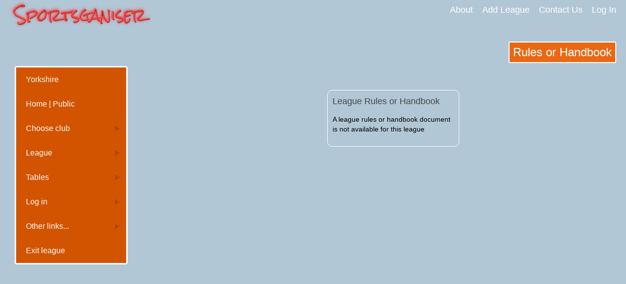

--- FILE ---
content_type: text/html; charset=UTF-8
request_url: https://www.sportsganiser.net/leagueRules.php?leagueid=10000008
body_size: 1909
content:
<!DOCTYPE html>
<html lang = 'en'>
<head>
<meta charset='utf-8'>
<meta name='viewport' content='width=device-width'>
<title>Rules or Handbook</title>
<meta name='description' content="A page allowing download of the Yorkshire league rules document">
<meta name='keywords' content='sport,club,match,organiser,league,online'>
<link href='/uikitv2/css/uikitV2sgr.css' rel='stylesheet'>
<link href='/css/main.css?v=003' rel='stylesheet'>
<link rel='stylesheet' type='text/css' href= '/menu/css/menu.css' />
<link rel='stylesheet' type='text/css' href= '/css/fixer.css' />
<script src='/js/jquery-2.1.4min.js'></script>
<script src='/uikitv2/js/uikit.min.js'></script>
<script src='/menu/js/modernizr.custom.js'></script>
<script src='/uikitv2/js/components/sticky.min.js'></script>
<!--- maybe remove these trad favicon links ?     -->
<link rel="icon" href="favicon.ico" type="image/x-icon">
<link rel="shortcut icon" href="favicon.ico">


<link rel="apple-touch-icon" sizes="57x57" href="/graphics/favicons/apple-touch-icon-57x57.png"/>
<link rel="apple-touch-icon" sizes="114x114" href="/graphics/favicons/apple-touch-icon-114x114.png"/>
<link rel="apple-touch-icon" sizes="72x72" href="/graphics/favicons/apple-touch-icon-72x72.png"/>
<link rel="apple-touch-icon" sizes="144x144" href="/graphics/favicons/apple-touch-icon-144x144.png"/>
<link rel="apple-touch-icon" sizes="60x60" href="/graphics/favicons/apple-touch-icon-60x60.png"/>
<link rel="apple-touch-icon" sizes="120x120" href="/graphics/favicons/apple-touch-icon-120x120.png"/>
<link rel="apple-touch-icon" sizes="76x76" href="/graphics/favicons/apple-touch-icon-76x76.png"/>
<link rel="apple-touch-icon" sizes="152x152" href="/graphics/favicons/apple-touch-icon-152x152.png"/>


<link rel="icon" type="image/png" href="/graphics/favicons/favicon-196x196.png" sizes="196x196"/>
<link rel="icon" type="image/png" href="/graphics/favicons/favicon-128.png" sizes="128x128"/>
<link rel="icon" type="image/png" href="/graphics/favicons/favicon-96x96.png" sizes="96x96"/>
<link rel="icon" type="image/png" href="/graphics/favicons/favicon-32x32.png" sizes="32x32"/>

<link rel="icon" type="image/png" href="/graphics/favicons/favicon-16x16.png" sizes="16x16"/>


<meta name="application-name" content="&nbsp;"/>
<meta name="msapplication-TileColor" content="#B1C7D6"/>
<meta name="msapplication-TileImage" content="/graphics/favicons/mstile-144x144.png"/>
<meta name="msapplication-square70x70logo" content="/graphics/favicons/mstile-70x70.png"/>
<meta name="msapplication-square150x150logo" content="/graphics/favicons/mstile-150x150.png"/>
<meta name="msapplication-wide310x150logo" content="/graphics/favicons/mstile-310x150.png"/>
<meta name="msapplication-square310x310logo" content="/graphics/favicons/mstile-310x310.png"/></head>
<body>
<div id = 'container'>
<div id = 'pageTop' class = 'uk-grid'>
<div class = 'uk-width-medium-1-3'>
<a href = '/index.php'><img id='SGRlogo' src='/graphics/sportsganiserlogonew.png' alt='Sportsganiser logo' /></a>
</div>
<div class = 'uk-width-medium-2-3'>
<div id='topMenu'>
<a href = 'features.php'>About</a>
<a href = 'addYourLeague.php'>Add League</a>
<a href = 'contactUs.php'>Contact Us</a>
<a href = '/loginPlayer.php'>Log In</a>
</div>
</div>
</div>
<div id = 'menuButtonAndPageTitle' class='uk-grid uk-margin-bottom-remove'>
<div id='menuTrigger' class='uk-width-1-4'>
<div class='demo-2'>
<div id='dl-menu' class='dl-menuwrapper' data-uk-sticky="{top:20}">
<button class='dl-trigger'>Open Menu</button> <ul class='dl-menu'>
<li>
<a href='#'>
Yorkshire</a></li>
<li><a href='index.php'>Home | Public</a></li>
<li>
<a href='#'>Choose club</a>
<ul class='dl-submenu'>
<li><a href = '/leagueRules.php?sport=badminton&leagueid=10000008&clubid=10000021'>Abbeydale</a></li>
<li><a href = '/leagueRules.php?sport=badminton&leagueid=10000008&clubid=10000012'>Chesterfield</a></li>
<li><a href = '/leagueRules.php?sport=badminton&leagueid=10000008&clubid=10000014'>Clifton</a></li>
<li><a href = '/leagueRules.php?sport=badminton&leagueid=10000008&clubid=10000004'>Doncaster</a></li>
<li><a href = '/leagueRules.php?sport=badminton&leagueid=10000008&clubid=10000010'>East Leeds</a></li>
<li><a href = '/leagueRules.php?sport=badminton&leagueid=10000008&clubid=10000017'>East Riding</a></li>
<li><a href = '/leagueRules.php?sport=badminton&leagueid=10000008&clubid=10000005'>Garforth</a></li>
<li><a href = '/leagueRules.php?sport=badminton&leagueid=10000008&clubid=10000001'>Harrogate RC</a></li>
<li><a href = '/leagueRules.php?sport=badminton&leagueid=10000008&clubid=10000002'>Horsforth</a></li>
<li><a href = '/leagueRules.php?sport=badminton&leagueid=10000008&clubid=10000006'>Kippax Templars</a></li>
<li><a href = '/leagueRules.php?sport=badminton&leagueid=10000008&clubid=10000023'>Pontefract</a></li>
<li><a href = '/leagueRules.php?sport=badminton&leagueid=10000008&clubid=10000016'>South Wolds</a></li>
<li><a href = '/leagueRules.php?sport=badminton&leagueid=10000008&clubid=10000024'>Temple Newsam</a></li>
<li><a href = '/leagueRules.php?sport=badminton&leagueid=10000008&clubid=10000022'>Thornaby</a></li>
<li><a href = '/leagueRules.php?sport=badminton&leagueid=10000008&clubid=10000020'>Wisewood</a></li>
<li><a href = '/leagueRules.php?sport=badminton&leagueid=10000008&clubid=10000011'>York RI</a></li>
<li><a href=''>&nbsp;</a></li>
<li><a href='index.php?sport=badminton&leagueid=10000008&clubid=1'>Clear selection</a></li>
</ul></li>
<li>
<a href='#'>League</a>
<ul class='dl-submenu'>
<li>
<a href='#'>Admin</a>
<ul class='dl-submenu'>
<li><a href='loginLeagueAdmin.php'>Admin Login</a></li>
</ul>
</li>
<li><a href='leagueInfo.php'>Contacts and Info</a></li>
<li><a href='cupDraw.php'>Cup Draw</a></li>
<li><a href='insuranceDoc.php'>Insurance Document</a></li>
<li><a href='leagueRules.php'>League Handbook</a></li>
<li><a href='pastWinners.php'>Past Winners</a></li>
<li><a href='printableMatchReport.php'>Printable Report Form</a></li>
<li><a href='leagueClubsListed.php'>List of Clubs</a></li>
</ul>
</li>
<li>
<a href='#'>Tables</a>
<ul class='dl-submenu'>
<li><a href='leagueTables.php?subleague=plain'>League</a></li>
</ul></li>
<li>
<a href='#'>Log in</a>
<ul class='dl-submenu'>
<li><a href='loginLeagueAdmin.php'>League Admin</a></li>
<li><a href='loginClubAdmin.php'>Club Admin</a></li>
<li><a href='/loginPlayer.php'>Player</a></li>
</ul></li><li>
<a href='#'>Other links...</a>
<ul class='dl-submenu'>
<li><a href = '#'>Badminton</a>
<ul class='dl-submenu'>
<li><a href='rulesOfBadminton.php'>Rules of Badminton</a></li>
<li><a href='http://www.thebadmintoncompany.co.uk/' target='new'>Shop Badminton</a></li>
</ul></li><li><a href='#'>Sportsganiser</a>
<ul class='dl-submenu'>
<li><a href='contactUs.php'>Contact Sportsganiser</a></li>
<li><a href='faq.php'>FAQ</a></li>
<li><a href='features.php'>Features</a></li>
<li><a href='termsAndConditions.php'>Terms &amp; Conditions</a></li>
</ul></li></ul></li><li><a href = 'exitLeague-exec.php'>Exit league</a></li>
</ul>
</div>
</div>
</div>
<div id= 'pageTitleHolder' class='uk-width-3-4'>
<h2 class = 'pageTitle'>Rules or Handbook</h2>
</div>
</div>
<div class='uk-grid uk-margin-top-remove'>
<div class='uk-width-large-1-4'>&nbsp;</div>
<div class = 'uk-width-large-3-4'>
<div id = 'pageContent' class = 'leagueRules'>
<div class='uk-flex uk-flex-top uk-flex-center uk-flex-wrap uk-flex-space-around'>
<div class='flexChild'>
 <div class = 'sgrBox isForm'>
<h3>League Rules or Handbook</h3>
<p>A league rules or handbook document is not available for this league</p>
</div>
</div>
</div>
</div></div>
</div>
 </div><div id='footer'>
<div class='uk-grid'>
<div class='uk-width-small-1-2 uk-width-medium-1-3 uk-width-large-1-4'>
<div class = 'footerBox'>
<ul class='uk-list'>
<li><a href = '/cookiesPolicy.php' target = '_blank'>Cookies Policy</a></li>
<li><a href = '/GDPR.php' target = '_blank'>GDPR and Privacy</a></li>
<li><a href = '/termsAndConditions.php' target = '_blank'>Terms and Conditions</a></li>
</ul>
</div>
</div>
<div class='uk-width-small-1-2 uk-width-medium-1-3 uk-width-large-1-4'>
<div class = 'footerBox'>
<ul class='uk-list'>
<li><a href = '/addYourLeague.php' target = '_blank'>Add your league</a></li>
<li><a href = '/features.php' target = '_blank'>Features</a></li>
<li><a href = '/faq.php' target = '_blank'>FAQ</a></li>
<li><a href = '/sitemap.php'>Site Map</a></li>
</ul>
</div>
</div>
<div class='uk-width-small-1-2 uk-width-medium-1-3 uk-width-large-1-4'>
<div class = 'footerBox'>
<ul class='uk-list'>
<li><a href = '/leagueInfo.php#leagueContacts'>Contact Yorkshire league</a></li>
<li><a href = '/contactUs.php'>Contact Sportsganiser</a></li>
</ul>
</div>
</div>
<div class='uk-width-small-1-2 uk-width-medium-1-3 uk-width-large-1-4'>
<div class = 'footerBox'>
<ul class = 'uk-list'>
<li>&copy; Sportsganiser 2026</li>
</ul>
</div>
</div>
</div>
</div>
<script src='/menu/js/jquery.dlmenu.js'></script>
<script>
$(function() {
    $( '#dl-menu' ).dlmenu({
					animationClasses : { classin : 'dl-animate-in-2', classout : 'dl-animate-out-2' }
				});
			});
		</script>
<script type='text/javascript'>
$(window).load(function() {
     $('body').css('opacity', 1);   
});
</script></body>
</html>


--- FILE ---
content_type: text/css
request_url: https://www.sportsganiser.net/uikitv2/css/uikitV2sgr.css
body_size: 23918
content:
html {
    font: normal 14px / 20px Verdana, Arial, sans-serif;
    -webkit-text-size-adjust: 100%;
    -ms-text-size-adjust: 100%;
    background: #b1c7d6;
    color: #444444;
    background-image: -webkit-radial-gradient(100% 100%, center, #b1c7d6, #b1c7d6);
    background-image: radial-gradient(100% 100% at center, #b1c7d6, #b1c7d6);
}

body {
    margin: 0;
}

a {
    background: transparent;
}

a:active,
a:hover {
    outline: 0;
}

a,
.uk-link {
    color: #043454;
    text-decoration: none;
    cursor: pointer;
}

a:hover,
.uk-link:hover {
    color: #005599;
    text-decoration: underline;
}

abbr[title] {
    border-bottom: 1px dotted;
}

b,
strong {
    font-weight: bold;
}

:not(pre) > code,
:not(pre) > kbd,
:not(pre) > samp {
    font-size: 12px;
    font-family: Consolas, monospace, serif;
    color: #dd0055;
    white-space: nowrap;
    padding: 0 4px;
    border: 1px solid #000000;
    border-radius: 3px;
    background: #fafafa;
}

em {
    color: #dd0055;
}

ins {
    background: #ffffaa;
    color: #444444;
    text-decoration: none;
}

mark {
    background: #ffffaa;
    color: #444444;
}

q {
    font-style: italic;
}

small {
    font-size: 80%;
}

sub,
sup {
    font-size: 75%;
    line-height: 0;
    position: relative;
    vertical-align: baseline;
}

sup {
    top: -0.5em;
}

sub {
    bottom: -0.25em;
}

audio,
canvas,
iframe,
img,
svg,
video {
    vertical-align: middle;
}

audio,
canvas,
img,
svg,
video {
    max-width: 100%;
    height: auto;
    box-sizing: border-box;
}

.uk-img-preserve,
.uk-img-preserve audio,
.uk-img-preserve canvas,
.uk-img-preserve img,
.uk-img-preserve svg,
.uk-img-preserve video {
    max-width: none;
}

img {
    border: 0;
}

svg:not(:root) {
    overflow: hidden;
}

blockquote,
figure {
    margin: 0;
}

p,
ul,
ol,
dl,
blockquote,
pre,
address,
fieldset,
figure {
    margin: 0 0 15px 0;
}

* + p,
* + ul,
* + ol,
* + dl,
* + blockquote,
* + pre,
* + address,
* + fieldset,
* + figure {
    margin-top: 15px;
}

h1,
h2,
h3,
h4,
h5,
h6 {
    margin: 0 0 15px 0;
    font-family: Verdana, Arial, sans-serif;
    font-weight: normal;
    color: #444444;
    text-transform: none;
}

* + h1,
* + h2,
* + h3,
* + h4,
* + h5,
* + h6 {
    margin-top: 25px;
}

h1,
.uk-h1 {
    font-size: 36px;
    line-height: 42px;
}

h2,
.uk-h2 {
    font-size: 24px;
    line-height: 30px;
}

h3,
.uk-h3 {
    font-size: 18px;
    line-height: 24px;
}

h4,
.uk-h4 {
    font-size: 16px;
    line-height: 22px;
}

h5,
.uk-h5 {
    font-size: 14px;
    line-height: 20px;
}

h6,
.uk-h6 {
    font-size: 12px;
    line-height: 18px;
}

ul,
ol {
    padding-left: 30px;
}

ul > li > ul,
ul > li > ol,
ol > li > ol,
ol > li > ul {
    margin: 0;
}

dt {
    font-weight: bold;
}

dd {
    margin-left: 0;
}

hr {
    box-sizing: content-box;
    height: 0;
    margin: 15px 0;
    border: 0;
    border-top: 1px solid #000000;
}

address {
    font-style: normal;
}

blockquote {
    padding-left: 15px;
    border-left: 5px solid #000000;
    font-size: 16px;
    line-height: 22px;
    font-style: italic;
}

pre {
    padding: 10px;
    background: #fafafa;
    font: 12px / 18px Consolas, monospace, serif;
    color: #444444;
    -moz-tab-size: 4;
    tab-size: 4;
    overflow: auto;
    border: 1px solid #000000;
    border-radius: 3px;
}

::-moz-selection {
    background: #3399ff;
    color: #ffffff;
    text-shadow: none;
}

::selection {
    background: #3399ff;
    color: #ffffff;
    text-shadow: none;
}

article,
aside,
details,
figcaption,
figure,
footer,
header,
main,
nav,
section,
summary {
    display: block;
}

progress {
    vertical-align: baseline;
}

audio:not([controls]) {
    display: none;
}

[hidden],
template {
    display: none;
}

iframe {
    border: 0;
}

@media screen and (max-width: 400px) {
    @-ms-viewport {
        width: device-width;
    }
}

.uk-grid {
    display: -ms-flexbox;
    display: -webkit-flex;
    display: flex;
    -ms-flex-wrap: wrap;
    -webkit-flex-wrap: wrap;
    flex-wrap: wrap;
    margin: 0;
    padding: 0;
    list-style: none;
}

.uk-grid:before,
.uk-grid:after {
    content: "";
    display: block;
    overflow: hidden;
}

.uk-grid:after {
    clear: both;
}

.uk-grid > * {
    -ms-flex: none;
    -webkit-flex: none;
    flex: none;
    margin: 0;
    float: left;
}

.uk-grid > * > :last-child {
    margin-bottom: 0;
}

.uk-grid {
    margin-left: -25px;
}

.uk-grid > * {
    padding-left: 25px;
}

.uk-grid + .uk-grid,
.uk-grid-margin,
.uk-grid > * > .uk-panel + .uk-panel {
    margin-top: 25px;
}

@media (min-width: 1220px) {
    .uk-grid {
        margin-left: -35px;
    }

    .uk-grid > * {
        padding-left: 35px;
    }

    .uk-grid + .uk-grid,
    .uk-grid-margin,
    .uk-grid > * > .uk-panel + .uk-panel {
        margin-top: 35px;
    }
}

.uk-grid-collapse {
    margin-left: 0;
}

.uk-grid-collapse > * {
    padding-left: 0;
}

.uk-grid-collapse + .uk-grid-collapse,
.uk-grid-collapse > .uk-grid-margin,
.uk-grid-collapse > * > .uk-panel + .uk-panel {
    margin-top: 0;
}

.uk-grid-small {
    margin-left: -10px;
}

.uk-grid-small > * {
    padding-left: 10px;
}

.uk-grid-small + .uk-grid-small,
.uk-grid-small > .uk-grid-margin,
.uk-grid-small > * > .uk-panel + .uk-panel {
    margin-top: 10px;
}

.uk-grid-medium {
    margin-left: -25px;
}

.uk-grid-medium > * {
    padding-left: 25px;
}

.uk-grid-medium + .uk-grid-medium,
.uk-grid-medium > .uk-grid-margin,
.uk-grid-medium > * > .uk-panel + .uk-panel {
    margin-top: 25px;
}

@media (min-width: 960px) {
    .uk-grid-large {
        margin-left: -35px;
    }

    .uk-grid-large > * {
        padding-left: 35px;
    }

    .uk-grid-large + .uk-grid-large,
    .uk-grid-large-margin,
    .uk-grid-large > * > .uk-panel + .uk-panel {
        margin-top: 35px;
    }
}

@media (min-width: 1220px) {
    .uk-grid-large {
        margin-left: -50px;
    }

    .uk-grid-large > * {
        padding-left: 50px;
    }

    .uk-grid-large + .uk-grid-large,
    .uk-grid-large-margin,
    .uk-grid-large > * > .uk-panel + .uk-panel {
        margin-top: 50px;
    }
}

.uk-grid-divider:not(:empty) {
    margin-left: -25px;
    margin-right: -25px;
}

.uk-grid-divider > * {
    padding-left: 25px;
    padding-right: 25px;
}

.uk-grid-divider > [class*='uk-width-1-']:not(.uk-width-1-1):nth-child(n+2),
.uk-grid-divider > [class*='uk-width-2-']:nth-child(n+2),
.uk-grid-divider > [class*='uk-width-3-']:nth-child(n+2),
.uk-grid-divider > [class*='uk-width-4-']:nth-child(n+2),
.uk-grid-divider > [class*='uk-width-5-']:nth-child(n+2),
.uk-grid-divider > [class*='uk-width-6-']:nth-child(n+2),
.uk-grid-divider > [class*='uk-width-7-']:nth-child(n+2),
.uk-grid-divider > [class*='uk-width-8-']:nth-child(n+2),
.uk-grid-divider > [class*='uk-width-9-']:nth-child(n+2) {
    border-left: 1px solid #000000;
}

@media (min-width: 768px) {
    .uk-grid-divider > [class*='uk-width-medium-']:not(.uk-width-medium-1-1):nth-child(n+2) {
        border-left: 1px solid #000000;
    }
}

@media (min-width: 960px) {
    .uk-grid-divider > [class*='uk-width-large-']:not(.uk-width-large-1-1):nth-child(n+2) {
        border-left: 1px solid #000000;
    }
}

@media (min-width: 1220px) {
    .uk-grid-divider:not(:empty) {
        margin-left: -35px;
        margin-right: -35px;
    }

    .uk-grid-divider > * {
        padding-left: 35px;
        padding-right: 35px;
    }

    .uk-grid-divider:empty {
        margin-top: 35px;
        margin-bottom: 35px;
    }
}

.uk-grid-divider:empty {
    margin-top: 25px;
    margin-bottom: 25px;
    border-top: 1px solid #000000;
}

.uk-grid-match > * {
    display: -ms-flexbox;
    display: -webkit-flex;
    display: flex;
    -ms-flex-wrap: wrap;
    -webkit-flex-wrap: wrap;
    flex-wrap: wrap;
}

.uk-grid-match > * > * {
    -ms-flex: none;
    -webkit-flex: none;
    flex: none;
    box-sizing: border-box;
    width: 100%;
}

[class*='uk-grid-width'] > * {
    box-sizing: border-box;
    width: 100%;
}

.uk-grid-width-1-2 > * {
    width: 50%;
}

.uk-grid-width-1-3 > * {
    width: 33.333%;
}

.uk-grid-width-1-4 > * {
    width: 25%;
}

.uk-grid-width-1-5 > * {
    width: 20%;
}

.uk-grid-width-1-6 > * {
    width: 16.666%;
}

.uk-grid-width-1-10 > * {
    width: 10%;
}

.uk-grid-width-auto > * {
    width: auto;
}

@media (min-width: 480px) {
    .uk-grid-width-small-1-1 > * {
        width: 100%;
    }

    .uk-grid-width-small-1-2 > * {
        width: 50%;
    }

    .uk-grid-width-small-1-3 > * {
        width: 33.333%;
    }

    .uk-grid-width-small-1-4 > * {
        width: 25%;
    }

    .uk-grid-width-small-1-5 > * {
        width: 20%;
    }

    .uk-grid-width-small-1-6 > * {
        width: 16.666%;
    }

    .uk-grid-width-small-1-10 > * {
        width: 10%;
    }
}

@media (min-width: 768px) {
    .uk-grid-width-medium-1-1 > * {
        width: 100%;
    }

    .uk-grid-width-medium-1-2 > * {
        width: 50%;
    }

    .uk-grid-width-medium-1-3 > * {
        width: 33.333%;
    }

    .uk-grid-width-medium-1-4 > * {
        width: 25%;
    }

    .uk-grid-width-medium-1-5 > * {
        width: 20%;
    }

    .uk-grid-width-medium-1-6 > * {
        width: 16.666%;
    }

    .uk-grid-width-medium-1-10 > * {
        width: 10%;
    }
}

@media (min-width: 960px) {
    .uk-grid-width-large-1-1 > * {
        width: 100%;
    }

    .uk-grid-width-large-1-2 > * {
        width: 50%;
    }

    .uk-grid-width-large-1-3 > * {
        width: 33.333%;
    }

    .uk-grid-width-large-1-4 > * {
        width: 25%;
    }

    .uk-grid-width-large-1-5 > * {
        width: 20%;
    }

    .uk-grid-width-large-1-6 > * {
        width: 16.666%;
    }

    .uk-grid-width-large-1-10 > * {
        width: 10%;
    }
}

@media (min-width: 1220px) {
    .uk-grid-width-xlarge-1-1 > * {
        width: 100%;
    }

    .uk-grid-width-xlarge-1-2 > * {
        width: 50%;
    }

    .uk-grid-width-xlarge-1-3 > * {
        width: 33.333%;
    }

    .uk-grid-width-xlarge-1-4 > * {
        width: 25%;
    }

    .uk-grid-width-xlarge-1-5 > * {
        width: 20%;
    }

    .uk-grid-width-xlarge-1-6 > * {
        width: 16.666%;
    }

    .uk-grid-width-xlarge-1-10 > * {
        width: 10%;
    }
}

[class*='uk-width'] {
    box-sizing: border-box;
    width: 100%;
}

.uk-width-1-1 {
    width: 100%;
}

.uk-width-1-2,
.uk-width-2-4,
.uk-width-3-6,
.uk-width-5-10 {
    width: 50%;
}

.uk-width-1-3,
.uk-width-2-6 {
    width: 33.333%;
}

.uk-width-2-3,
.uk-width-4-6 {
    width: 66.666%;
}

.uk-width-1-4 {
    width: 25%;
}

.uk-width-3-4 {
    width: 75%;
}

.uk-width-1-5,
.uk-width-2-10 {
    width: 20%;
}

.uk-width-2-5,
.uk-width-4-10 {
    width: 40%;
}

.uk-width-3-5,
.uk-width-6-10 {
    width: 60%;
}

.uk-width-4-5,
.uk-width-8-10 {
    width: 80%;
}

.uk-width-1-6 {
    width: 16.666%;
}

.uk-width-5-6 {
    width: 83.333%;
}

.uk-width-1-10 {
    width: 10%;
}

.uk-width-3-10 {
    width: 30%;
}

.uk-width-7-10 {
    width: 70%;
}

.uk-width-9-10 {
    width: 90%;
}

@media (min-width: 480px) {
    .uk-width-small-1-1 {
        width: 100%;
    }

    .uk-width-small-1-2,
    .uk-width-small-2-4,
    .uk-width-small-3-6,
    .uk-width-small-5-10 {
        width: 50%;
    }

    .uk-width-small-1-3,
    .uk-width-small-2-6 {
        width: 33.333%;
    }

    .uk-width-small-2-3,
    .uk-width-small-4-6 {
        width: 66.666%;
    }

    .uk-width-small-1-4 {
        width: 25%;
    }

    .uk-width-small-3-4 {
        width: 75%;
    }

    .uk-width-small-1-5,
    .uk-width-small-2-10 {
        width: 20%;
    }

    .uk-width-small-2-5,
    .uk-width-small-4-10 {
        width: 40%;
    }

    .uk-width-small-3-5,
    .uk-width-small-6-10 {
        width: 60%;
    }

    .uk-width-small-4-5,
    .uk-width-small-8-10 {
        width: 80%;
    }

    .uk-width-small-1-6 {
        width: 16.666%;
    }

    .uk-width-small-5-6 {
        width: 83.333%;
    }

    .uk-width-small-1-10 {
        width: 10%;
    }

    .uk-width-small-3-10 {
        width: 30%;
    }

    .uk-width-small-7-10 {
        width: 70%;
    }

    .uk-width-small-9-10 {
        width: 90%;
    }
}

@media (min-width: 768px) {
    .uk-width-medium-1-1 {
        width: 100%;
    }

    .uk-width-medium-1-2,
    .uk-width-medium-2-4,
    .uk-width-medium-3-6,
    .uk-width-medium-5-10 {
        width: 50%;
    }

    .uk-width-medium-1-3,
    .uk-width-medium-2-6 {
        width: 33.333%;
    }

    .uk-width-medium-2-3,
    .uk-width-medium-4-6 {
        width: 66.666%;
    }

    .uk-width-medium-1-4 {
        width: 25%;
    }

    .uk-width-medium-3-4 {
        width: 75%;
    }

    .uk-width-medium-1-5,
    .uk-width-medium-2-10 {
        width: 20%;
    }

    .uk-width-medium-2-5,
    .uk-width-medium-4-10 {
        width: 40%;
    }

    .uk-width-medium-3-5,
    .uk-width-medium-6-10 {
        width: 60%;
    }

    .uk-width-medium-4-5,
    .uk-width-medium-8-10 {
        width: 80%;
    }

    .uk-width-medium-1-6 {
        width: 16.666%;
    }

    .uk-width-medium-5-6 {
        width: 83.333%;
    }

    .uk-width-medium-1-10 {
        width: 10%;
    }

    .uk-width-medium-3-10 {
        width: 30%;
    }

    .uk-width-medium-7-10 {
        width: 70%;
    }

    .uk-width-medium-9-10 {
        width: 90%;
    }
}

@media (min-width: 960px) {
    .uk-width-large-1-1 {
        width: 100%;
    }

    .uk-width-large-1-2,
    .uk-width-large-2-4,
    .uk-width-large-3-6,
    .uk-width-large-5-10 {
        width: 50%;
    }

    .uk-width-large-1-3,
    .uk-width-large-2-6 {
        width: 33.333%;
    }

    .uk-width-large-2-3,
    .uk-width-large-4-6 {
        width: 66.666%;
    }

    .uk-width-large-1-4 {
        width: 25%;
    }

    .uk-width-large-3-4 {
        width: 75%;
    }

    .uk-width-large-1-5,
    .uk-width-large-2-10 {
        width: 20%;
    }

    .uk-width-large-2-5,
    .uk-width-large-4-10 {
        width: 40%;
    }

    .uk-width-large-3-5,
    .uk-width-large-6-10 {
        width: 60%;
    }

    .uk-width-large-4-5,
    .uk-width-large-8-10 {
        width: 80%;
    }

    .uk-width-large-1-6 {
        width: 16.666%;
    }

    .uk-width-large-5-6 {
        width: 83.333%;
    }

    .uk-width-large-1-10 {
        width: 10%;
    }

    .uk-width-large-3-10 {
        width: 30%;
    }

    .uk-width-large-7-10 {
        width: 70%;
    }

    .uk-width-large-9-10 {
        width: 90%;
    }
}

@media (min-width: 1220px) {
    .uk-width-xlarge-1-1 {
        width: 100%;
    }

    .uk-width-xlarge-1-2,
    .uk-width-xlarge-2-4,
    .uk-width-xlarge-3-6,
    .uk-width-xlarge-5-10 {
        width: 50%;
    }

    .uk-width-xlarge-1-3,
    .uk-width-xlarge-2-6 {
        width: 33.333%;
    }

    .uk-width-xlarge-2-3,
    .uk-width-xlarge-4-6 {
        width: 66.666%;
    }

    .uk-width-xlarge-1-4 {
        width: 25%;
    }

    .uk-width-xlarge-3-4 {
        width: 75%;
    }

    .uk-width-xlarge-1-5,
    .uk-width-xlarge-2-10 {
        width: 20%;
    }

    .uk-width-xlarge-2-5,
    .uk-width-xlarge-4-10 {
        width: 40%;
    }

    .uk-width-xlarge-3-5,
    .uk-width-xlarge-6-10 {
        width: 60%;
    }

    .uk-width-xlarge-4-5,
    .uk-width-xlarge-8-10 {
        width: 80%;
    }

    .uk-width-xlarge-1-6 {
        width: 16.666%;
    }

    .uk-width-xlarge-5-6 {
        width: 83.333%;
    }

    .uk-width-xlarge-1-10 {
        width: 10%;
    }

    .uk-width-xlarge-3-10 {
        width: 30%;
    }

    .uk-width-xlarge-7-10 {
        width: 70%;
    }

    .uk-width-xlarge-9-10 {
        width: 90%;
    }
}

@media (min-width: 768px) {
    [class*='uk-push-'],
    [class*='uk-pull-'] {
        position: relative;
    }

    .uk-push-1-2,
    .uk-push-2-4,
    .uk-push-3-6,
    .uk-push-5-10 {
        left: 50%;
    }

    .uk-push-1-3,
    .uk-push-2-6 {
        left: 33.333%;
    }

    .uk-push-2-3,
    .uk-push-4-6 {
        left: 66.666%;
    }

    .uk-push-1-4 {
        left: 25%;
    }

    .uk-push-3-4 {
        left: 75%;
    }

    .uk-push-1-5,
    .uk-push-2-10 {
        left: 20%;
    }

    .uk-push-2-5,
    .uk-push-4-10 {
        left: 40%;
    }

    .uk-push-3-5,
    .uk-push-6-10 {
        left: 60%;
    }

    .uk-push-4-5,
    .uk-push-8-10 {
        left: 80%;
    }

    .uk-push-1-6 {
        left: 16.666%;
    }

    .uk-push-5-6 {
        left: 83.333%;
    }

    .uk-push-1-10 {
        left: 10%;
    }

    .uk-push-3-10 {
        left: 30%;
    }

    .uk-push-7-10 {
        left: 70%;
    }

    .uk-push-9-10 {
        left: 90%;
    }

    .uk-pull-1-2,
    .uk-pull-2-4,
    .uk-pull-3-6,
    .uk-pull-5-10 {
        left: -50%;
    }

    .uk-pull-1-3,
    .uk-pull-2-6 {
        left: -33.333%;
    }

    .uk-pull-2-3,
    .uk-pull-4-6 {
        left: -66.666%;
    }

    .uk-pull-1-4 {
        left: -25%;
    }

    .uk-pull-3-4 {
        left: -75%;
    }

    .uk-pull-1-5,
    .uk-pull-2-10 {
        left: -20%;
    }

    .uk-pull-2-5,
    .uk-pull-4-10 {
        left: -40%;
    }

    .uk-pull-3-5,
    .uk-pull-6-10 {
        left: -60%;
    }

    .uk-pull-4-5,
    .uk-pull-8-10 {
        left: -80%;
    }

    .uk-pull-1-6 {
        left: -16.666%;
    }

    .uk-pull-5-6 {
        left: -83.333%;
    }

    .uk-pull-1-10 {
        left: -10%;
    }

    .uk-pull-3-10 {
        left: -30%;
    }

    .uk-pull-7-10 {
        left: -70%;
    }

    .uk-pull-9-10 {
        left: -90%;
    }
}

.uk-panel {
    display: block;
    position: relative;
}

.uk-panel,
.uk-panel:hover {
    text-decoration: none;
}

.uk-panel:before,
.uk-panel:after {
    content: "";
    display: table;
}

.uk-panel:after {
    clear: both;
}

.uk-panel > :not(.uk-panel-title):last-child {
    margin-bottom: 0;
}

.uk-panel-title {
    margin-top: 0;
    margin-bottom: 15px;
    font-size: 18px;
    line-height: 24px;
    font-weight: normal;
    text-transform: none;
    color: #444444;
}

.uk-panel-badge {
    position: absolute;
    top: 0;
    right: 0;
    z-index: 1;
}

.uk-panel-teaser {
    margin-bottom: 15px;
}

.uk-panel-body {
    padding: 15px;
}

.uk-panel-box {
    padding: 15px;
    background: #fafafa;
    color: #444444;
    border: 1px solid #000000;
    border-radius: 4px;
}

.uk-panel-box-hover:hover {
    color: #444444;
}

.uk-panel-box .uk-panel-title {
    color: #444444;
}

.uk-panel-box .uk-panel-badge {
    top: 10px;
    right: 10px;
}

.uk-panel-box > .uk-panel-teaser {
    margin-top: -16px;
    margin-left: -16px;
    margin-right: -16px;
}

.uk-panel-box > .uk-nav-side {
    margin: 0 -15px;
}

.uk-panel-box-primary {
    background-color: #ebf7fd;
    color: #2d7091;
    border-color: rgba(45, 112, 145, 0.3);
}

.uk-panel-box-primary-hover:hover {
    color: #2d7091;
}

.uk-panel-box-primary .uk-panel-title {
    color: #2d7091;
}

.uk-panel-box-secondary {
    background-color: #ffffff;
    color: #444444;
}

.uk-panel-box-secondary-hover:hover {
    color: #444444;
}

.uk-panel-box-secondary .uk-panel-title {
    color: #444444;
}

.uk-panel-hover {
    padding: 15px;
    color: #444444;
    border: 1px solid transparent;
    border-radius: 4px;
}

.uk-panel-hover:hover {
    background: #fafafa;
    color: #444444;
    border-color: #000000;
}

.uk-panel-hover .uk-panel-badge {
    top: 10px;
    right: 10px;
}

.uk-panel-hover > .uk-panel-teaser {
    margin-top: -16px;
    margin-left: -16px;
    margin-right: -16px;
}

.uk-panel-header .uk-panel-title {
    padding-bottom: 10px;
    border-bottom: 1px solid #000000;
    color: #444444;
}

.uk-panel-space {
    padding: 30px;
}

.uk-panel-space .uk-panel-badge {
    top: 30px;
    right: 30px;
}

.uk-panel + .uk-panel-divider {
    margin-top: 50px !important;
}

.uk-panel + .uk-panel-divider:before {
    content: "";
    display: block;
    position: absolute;
    top: -25px;
    left: 0;
    right: 0;
    border-top: 1px solid #000000;
}

@media (min-width: 1220px) {
    .uk-panel + .uk-panel-divider {
        margin-top: 70px !important;
    }

    .uk-panel + .uk-panel-divider:before {
        top: -35px;
    }
}

.uk-panel-box .uk-panel-teaser {
    border-top-left-radius: 4px;
    border-top-right-radius: 4px;
    overflow: hidden;
    -webkit-transform: translateZ(0);
}

.uk-block {
    position: relative;
    box-sizing: border-box;
    padding-top: 20px;
    padding-bottom: 20px;
}

@media (min-width: 768px) {
    .uk-block {
        padding-top: 50px;
        padding-bottom: 50px;
    }
}

.uk-block:before,
.uk-block:after {
    content: "";
    display: table;
}

.uk-block:after {
    clear: both;
}

.uk-block > :last-child {
    margin-bottom: 0;
}

.uk-block-large {
    padding-top: 20px;
    padding-bottom: 20px;
}

@media (min-width: 768px) {
    .uk-block-large {
        padding-top: 50px;
        padding-bottom: 50px;
    }
}

@media (min-width: 960px) {
    .uk-block-large {
        padding-top: 100px;
        padding-bottom: 100px;
    }
}

.uk-block-default {
    background: #b1c7d6;
}

.uk-block-muted {
    background: #f9f9f9;
}

.uk-block-primary {
    background: #00a8e6;
}

.uk-block-secondary {
    background: #222222;
}

.uk-block-default + .uk-block-default,
.uk-block-muted + .uk-block-muted,
.uk-block-primary + .uk-block-primary,
.uk-block-secondary + .uk-block-secondary {
    padding-top: 0;
}

.uk-article:before,
.uk-article:after {
    content: "";
    display: table;
}

.uk-article:after {
    clear: both;
}

.uk-article > :last-child {
    margin-bottom: 0;
}

.uk-article + .uk-article {
    margin-top: 25px;
}

.uk-article-title {
    font-size: 36px;
    line-height: 42px;
    font-weight: normal;
    text-transform: none;
}

.uk-article-title a {
    color: inherit;
    text-decoration: none;
}

.uk-article-meta {
    font-size: 12px;
    line-height: 18px;
    color: #999999;
}

.uk-article-lead {
    color: #444444;
    font-size: 18px;
    line-height: 24px;
    font-weight: normal;
}

.uk-article-divider {
    margin-bottom: 25px;
    border-color: #000000;
}

* + .uk-article-divider {
    margin-top: 25px;
}

.uk-article + .uk-article {
    padding-top: 25px;
    border-top: 1px solid #000000;
}

.uk-comment-header {
    margin-bottom: 15px;
    padding: 10px;
    border: 1px solid #000000;
    border-radius: 4px;
    background: #fafafa;
}

.uk-comment-header:before,
.uk-comment-header:after {
    content: "";
    display: table;
}

.uk-comment-header:after {
    clear: both;
}

.uk-comment-avatar {
    margin-right: 15px;
    float: left;
}

.uk-comment-title {
    margin: 5px 0 0 0;
    font-size: 16px;
    line-height: 22px;
}

.uk-comment-meta {
    margin: 2px 0 0 0;
    font-size: 11px;
    line-height: 16px;
    color: #999999;
}

.uk-comment-body {
    padding-left: 10px;
    padding-right: 10px;
}

.uk-comment-body > :last-child {
    margin-bottom: 0;
}

.uk-comment-list {
    padding: 0;
    list-style: none;
}

.uk-comment-list .uk-comment + ul {
    margin: 25px 0 0 0;
    list-style: none;
}

.uk-comment-list > li:nth-child(n+2),
.uk-comment-list .uk-comment + ul > li:nth-child(n+2) {
    margin-top: 25px;
}

@media (min-width: 768px) {
    .uk-comment-list .uk-comment + ul {
        padding-left: 100px;
    }
}

.uk-comment-primary .uk-comment-header {
    border-color: rgba(45, 112, 145, 0.3);
    background-color: #ebf7fd;
    color: #2d7091;
    text-shadow: 0 1px 0 #ffffff;
}

.uk-cover-background {
    background-position: 50% 50%;
    background-size: cover;
    background-repeat: no-repeat;
}

.uk-cover {
    overflow: hidden;
}

.uk-cover-object {
    width: auto;
    height: auto;
    min-width: 100%;
    min-height: 100%;
    max-width: none;
    position: relative;
    left: 50%;
    top: 50%;
    -webkit-transform: translate(-50%, -50%);
    transform: translate(-50%, -50%);
}

[data-uk-cover] {
    position: relative;
    left: 50%;
    top: 50%;
    -webkit-transform: translate(-50%, -50%);
    transform: translate(-50%, -50%);
}

.uk-nav,
.uk-nav ul {
    margin: 0;
    padding: 0;
    list-style: none;
}

.uk-nav li > a {
    display: block;
    text-decoration: none;
}

.uk-nav > li > a {
    padding: 5px 15px;
}

.uk-nav ul {
    padding-left: 15px;
}

.uk-nav ul a {
    padding: 2px 0;
}

.uk-nav li > a > div {
    font-size: 12px;
    line-height: 18px;
}

.uk-nav-header {
    padding: 5px 15px;
    text-transform: uppercase;
    font-weight: bold;
    font-size: 12px;
}

.uk-nav-header:not(:first-child) {
    margin-top: 15px;
}

.uk-nav-divider {
    margin: 9px 15px;
}

ul.uk-nav-sub {
    padding: 5px 0 5px 15px;
}

.uk-nav-parent-icon > .uk-parent > a:after {
    content: "\f104";
    width: 20px;
    margin-right: -10px;
    float: right;
    font-family: FontAwesome;
    text-align: center;
}

.uk-nav-parent-icon > .uk-parent.uk-open > a:after {
    content: "\f107";
}

.uk-nav-side > li > a {
    color: #444444;
}

.uk-nav-side > li > a:hover,
.uk-nav-side > li > a:focus {
    background: rgba(0, 0, 0, 0.03);
    color: #444444;
    outline: none;
    box-shadow: inset 0 0 1px rgba(0, 0, 0, 0.1);
    text-shadow: 0 -1px 0 #ffffff;
}

.uk-nav-side > li.uk-active > a {
    background: #f9a124;
    color: #ffffff;
    box-shadow: inset 0 2px 4px rgba(0, 0, 0, 0.2);
    text-shadow: 0 -1px 0 rgba(0, 0, 0, 0.2);
}

.uk-nav-side .uk-nav-header {
    color: #444444;
}

.uk-nav-side .uk-nav-divider {
    border-top: 1px solid #000000;
    box-shadow: 0 1px 0 #ffffff;
}

.uk-nav-side ul a {
    color: #043454;
}

.uk-nav-side ul a:hover {
    color: #005599;
}

.uk-nav-dropdown > li > a {
    color: #444444;
}

.uk-nav-dropdown > li > a:hover,
.uk-nav-dropdown > li > a:focus {
    background: #f9a124;
    color: #ffffff;
    outline: none;
    box-shadow: inset 0 2px 4px rgba(0, 0, 0, 0.2);
    text-shadow: 0 -1px 0 rgba(0, 0, 0, 0.2);
}

.uk-nav-dropdown .uk-nav-header {
    color: #999999;
}

.uk-nav-dropdown .uk-nav-divider {
    border-top: 1px solid #000000;
}

.uk-nav-dropdown ul a {
    color: #043454;
}

.uk-nav-dropdown ul a:hover {
    color: #005599;
}

.uk-nav-navbar > li > a {
    color: #444444;
}

.uk-nav-navbar > li > a:hover,
.uk-nav-navbar > li > a:focus {
    background: #f9a124;
    color: #ffffff;
    outline: none;
    box-shadow: inset 0 2px 4px rgba(0, 0, 0, 0.2);
    text-shadow: 0 -1px 0 rgba(0, 0, 0, 0.2);
}

.uk-nav-navbar .uk-nav-header {
    color: #999999;
}

.uk-nav-navbar .uk-nav-divider {
    border-top: 1px solid #000000;
}

.uk-nav-navbar ul a {
    color: #043454;
}

.uk-nav-navbar ul a:hover {
    color: #005599;
}

.uk-nav-offcanvas > li > a {
    color: #cccccc;
    padding: 10px 15px;
    border-top: 1px solid rgba(0, 0, 0, 0.3);
    box-shadow: inset 0 1px 0 rgba(255, 255, 255, 0.05);
    text-shadow: 0 1px 0 rgba(0, 0, 0, 0.5);
}

.uk-nav-offcanvas > .uk-open > a,
html:not(.uk-touch) .uk-nav-offcanvas > li > a:hover,
html:not(.uk-touch) .uk-nav-offcanvas > li > a:focus {
    background: #404040;
    color: #ffffff;
    outline: none;
}

html .uk-nav.uk-nav-offcanvas > li.uk-active > a {
    background: #1a1a1a;
    color: #ffffff;
    box-shadow: inset 0 1px 3px rgba(0, 0, 0, 0.3);
}

.uk-nav-offcanvas .uk-nav-header {
    color: #777777;
    margin-top: 0;
    border-top: 1px solid rgba(0, 0, 0, 0.3);
    background: #404040;
    box-shadow: inset 0 1px 0 rgba(255, 255, 255, 0.05);
    text-shadow: 0 1px 0 rgba(0, 0, 0, 0.5);
}

.uk-nav-offcanvas .uk-nav-divider {
    border-top: 1px solid rgba(255, 255, 255, 0.01);
    margin: 0;
    height: 4px;
    background: rgba(0, 0, 0, 0.2);
    box-shadow: inset 0 1px 3px rgba(0, 0, 0, 0.3);
}

.uk-nav-offcanvas ul a {
    color: #cccccc;
}

html:not(.uk-touch) .uk-nav-offcanvas ul a:hover {
    color: #ffffff;
}

.uk-nav-offcanvas {
    border-bottom: 1px solid rgba(0, 0, 0, 0.3);
    box-shadow: 0 1px 0 rgba(255, 255, 255, 0.05);
}

.uk-nav-offcanvas .uk-nav-sub {
    border-top: 1px solid rgba(0, 0, 0, 0.3);
    box-shadow: inset 0 1px 0 rgba(255, 255, 255, 0.05);
}

.uk-navbar {
    background: #f7f7f7;
    color: #444444;
    border: 1px solid rgba(0, 0, 0, 0.1);
    border-bottom-color: rgba(0, 0, 0, 0.3);
    border-radius: 4px;
    background-origin: border-box;
    background-image: -webkit-linear-gradient(top, #ffffff, #eeeeee);
    background-image: linear-gradient(to bottom, #ffffff, #eeeeee);
}

.uk-navbar:before,
.uk-navbar:after {
    content: "";
    display: table;
}

.uk-navbar:after {
    clear: both;
}

.uk-navbar-nav {
    margin: 0;
    padding: 0;
    list-style: none;
    float: left;
}

.uk-navbar-nav > li {
    float: left;
    position: relative;
}

.uk-navbar-nav > li > a {
    display: block;
    box-sizing: border-box;
    text-decoration: none;
    height: 41px;
    padding: 0 15px;
    line-height: 40px;
    color: #444444;
    font-size: 14px;
    font-family: "Helvetica Neue", Helvetica, Arial, sans-serif;
    font-weight: normal;
    margin-top: -1px;
    margin-left: -1px;
    border: 1px solid transparent;
    border-bottom-width: 0;
    text-shadow: 0 1px 0 #ffffff;
}

.uk-navbar-nav > li > a[href='#'] {
    cursor: text;
}

.uk-navbar-nav > li:hover > a,
.uk-navbar-nav > li > a:focus,
.uk-navbar-nav > li.uk-open > a {
    background-color: transparent;
    color: #444444;
    outline: none;
    position: relative;
    z-index: 1;
    border-left-color: rgba(0, 0, 0, 0.1);
    border-right-color: rgba(0, 0, 0, 0.1);
    border-top-color: rgba(0, 0, 0, 0.1);
    box-shadow: inset 0 2px 4px rgba(0, 0, 0, 0.1);
}

.uk-navbar-nav > li > a:active {
    background-color: #f5f5f5;
    color: #444444;
    border-left-color: rgba(0, 0, 0, 0.1);
    border-right-color: rgba(0, 0, 0, 0.1);
    border-top-color: rgba(0, 0, 0, 0.2);
    box-shadow: inset 0 2px 4px rgba(0, 0, 0, 0.1);
}

.uk-navbar-nav > li.uk-active > a {
    background-color: #fafafa;
    color: #444444;
    border-left-color: rgba(0, 0, 0, 0.1);
    border-right-color: rgba(0, 0, 0, 0.1);
    border-top-color: rgba(0, 0, 0, 0.2);
    box-shadow: inset 0 2px 4px rgba(0, 0, 0, 0.1);
}

.uk-navbar-nav .uk-navbar-nav-subtitle {
    line-height: 28px;
}

.uk-navbar-nav-subtitle > div {
    margin-top: -6px;
    font-size: 10px;
    line-height: 12px;
}

.uk-navbar-content,
.uk-navbar-brand,
.uk-navbar-toggle {
    box-sizing: border-box;
    display: block;
    height: 41px;
    padding: 0 15px;
    float: left;
    margin-top: -1px;
    text-shadow: 0 1px 0 #ffffff;
}

.uk-navbar-content:before,
.uk-navbar-brand:before,
.uk-navbar-toggle:before {
    content: '';
    display: inline-block;
    height: 100%;
    vertical-align: middle;
}

.uk-navbar-content + .uk-navbar-content:not(.uk-navbar-center) {
    padding-left: 0;
}

.uk-navbar-content > a:not([class]) {
    color: #043454;
}

.uk-navbar-content > a:not([class]):hover {
    color: #005599;
}

.uk-navbar-brand {
    font-size: 18px;
    color: #444444;
    text-decoration: none;
}

.uk-navbar-brand:hover,
.uk-navbar-brand:focus {
    color: #444444;
    text-decoration: none;
    outline: none;
}

.uk-navbar-toggle {
    font-size: 18px;
    color: #444444;
    text-decoration: none;
}

.uk-navbar-toggle:hover,
.uk-navbar-toggle:focus {
    color: #444444;
    text-decoration: none;
    outline: none;
}

.uk-navbar-toggle:after {
    content: "\f0c9";
    font-family: FontAwesome;
    vertical-align: middle;
}

.uk-navbar-toggle-alt:after {
    content: "\f002";
}

.uk-navbar-center {
    float: none;
    text-align: center;
    max-width: 50%;
    margin-left: auto;
    margin-right: auto;
}

.uk-navbar-flip {
    float: right;
}

.uk-navbar-nav:first-child > li:first-child > a {
    border-top-left-radius: 4px;
    border-bottom-left-radius: 4px;
}

.uk-navbar-flip .uk-navbar-nav > li > a {
    margin-left: 0;
    margin-right: -1px;
}

.uk-navbar-flip .uk-navbar-nav:first-child > li:first-child > a {
    border-top-left-radius: 0;
    border-bottom-left-radius: 0;
}

.uk-navbar-flip .uk-navbar-nav:last-child > li:last-child > a {
    border-top-right-radius: 4px;
    border-bottom-right-radius: 4px;
}

.uk-navbar-attached {
    border-top-color: transparent;
    border-left-color: transparent;
    border-right-color: transparent;
    border-radius: 0;
}

.uk-navbar-attached .uk-navbar-nav > li > a {
    border-radius: 0 !important;
}

.uk-subnav {
    display: -ms-flexbox;
    display: -webkit-flex;
    display: flex;
    -ms-flex-wrap: wrap;
    -webkit-flex-wrap: wrap;
    flex-wrap: wrap;
    margin-left: -10px;
    margin-top: -10px;
    padding: 0;
    list-style: none;
}

.uk-subnav > * {
    -ms-flex: none;
    -webkit-flex: none;
    flex: none;
    padding-left: 10px;
    margin-top: 10px;
    position: relative;
}

.uk-subnav:before,
.uk-subnav:after {
    content: "";
    display: block;
    overflow: hidden;
}

.uk-subnav:after {
    clear: both;
}

.uk-subnav > * {
    float: left;
}

.uk-subnav > * > * {
    display: inline-block;
    color: #444444;
}

.uk-subnav > * > :hover,
.uk-subnav > * > :focus {
    color: #043454;
    text-decoration: none;
}

.uk-subnav > .uk-active > * {
    color: #043454;
}

.uk-subnav-line > :before {
    content: "";
    display: inline-block;
    height: 10px;
    vertical-align: middle;
}

.uk-subnav-line > :nth-child(n+2):before {
    margin-right: 10px;
    border-left: 1px solid #000000;
}

.uk-subnav-pill > * > * {
    padding: 3px 9px;
    border-radius: 4px;
}

.uk-subnav-pill > * > :hover,
.uk-subnav-pill > * > :focus {
    background: #fafafa;
    color: #444444;
    text-decoration: none;
    outline: none;
    box-shadow: 0 0 0 1px rgba(0, 0, 0, 0.1);
}

.uk-subnav-pill > .uk-active > * {
    background: #f9a124;
    color: #ffffff;
    box-shadow: inset 0 2px 4px rgba(0, 0, 0, 0.2);
}

.uk-subnav > .uk-disabled > * {
    background: none;
    color: #999999;
    text-decoration: none;
    cursor: text;
    box-shadow: none;
}

.uk-breadcrumb {
    padding: 0;
    list-style: none;
    font-size: 0.001px;
}

.uk-breadcrumb > li {
    font-size: 1rem;
    vertical-align: top;
}

.uk-breadcrumb > li,
.uk-breadcrumb > li > a,
.uk-breadcrumb > li > span {
    display: inline-block;
}

.uk-breadcrumb > li:nth-child(n+2):before {
    content: "/";
    display: inline-block;
    margin: 0 8px;
}

.uk-breadcrumb > li:not(.uk-active) > span {
    color: #999999;
}

.uk-pagination {
    padding: 0;
    list-style: none;
    text-align: center;
    font-size: 0.001px;
}

.uk-pagination:before,
.uk-pagination:after {
    content: "";
    display: table;
}

.uk-pagination:after {
    clear: both;
}

.uk-pagination > li {
    display: inline-block;
    font-size: 1rem;
    vertical-align: top;
}

.uk-pagination > li:nth-child(n+2) {
    margin-left: 5px;
}

.uk-pagination > li > a,
.uk-pagination > li > span {
    display: inline-block;
    min-width: 16px;
    padding: 3px 5px;
    line-height: 20px;
    text-decoration: none;
    box-sizing: content-box;
    text-align: center;
    border-radius: 4px;
}

.uk-pagination > li > a {
    background: #f7f7f7;
    color: #444444;
    border: 1px solid rgba(0, 0, 0, 0.2);
    border-bottom-color: rgba(0, 0, 0, 0.3);
    background-origin: border-box;
    background-image: -webkit-linear-gradient(top, #ffffff, #eeeeee);
    background-image: linear-gradient(to bottom, #ffffff, #eeeeee);
    text-shadow: 0 1px 0 #ffffff;
}

.uk-pagination > li > a:hover,
.uk-pagination > li > a:focus {
    background-color: #fafafa;
    color: #444444;
    outline: none;
    background-image: none;
}

.uk-pagination > li > a:active {
    background-color: #f5f5f5;
    color: #444444;
    border-color: rgba(0, 0, 0, 0.2);
    border-top-color: rgba(0, 0, 0, 0.3);
    background-image: none;
    box-shadow: inset 0 2px 4px rgba(0, 0, 0, 0.1);
}

.uk-pagination > .uk-active > span {
    background: #f9a124;
    color: #ffffff;
    border: 1px solid rgba(0, 0, 0, 0.2);
    border-bottom-color: rgba(0, 0, 0, 0.4);
    background-origin: border-box;
    background-image: -webkit-linear-gradient(top, #fbb450, #f89406);
    background-image: linear-gradient(to bottom, #fbb450, #f89406);
    text-shadow: 0 -1px 0 rgba(0, 0, 0, 0.2);
}

.uk-pagination > .uk-disabled > span {
    background-color: #fafafa;
    color: #999999;
    border: 1px solid rgba(0, 0, 0, 0.2);
    text-shadow: 0 1px 0 #ffffff;
}

.uk-pagination-previous {
    float: left;
}

.uk-pagination-next {
    float: right;
}

.uk-pagination-left {
    text-align: left;
}

.uk-pagination-right {
    text-align: right;
}

.uk-tab {
    margin: 0;
    padding: 0;
    list-style: none;
    border-bottom: 1px solid #000000;
}

.uk-tab:before,
.uk-tab:after {
    content: "";
    display: table;
}

.uk-tab:after {
    clear: both;
}

.uk-tab > li {
    margin-bottom: -1px;
    float: left;
    position: relative;
}

.uk-tab > li > a {
    display: block;
    padding: 8px 12px 8px 12px;
    border: 1px solid transparent;
    border-bottom-width: 0;
    color: #043454;
    text-decoration: none;
    border-radius: 4px 4px 0 0;
    text-shadow: 0 1px 0 #ffffff;
}

.uk-tab > li:nth-child(n+2) > a {
    margin-left: 5px;
}

.uk-tab > li > a:hover,
.uk-tab > li > a:focus,
.uk-tab > li.uk-open > a {
    border-color: #000000;
    background: #fafafa;
    color: #005599;
    outline: none;
}

.uk-tab > li:not(.uk-active) > a:hover,
.uk-tab > li:not(.uk-active) > a:focus,
.uk-tab > li.uk-open:not(.uk-active) > a {
    margin-bottom: 1px;
    padding-bottom: 7px;
}

.uk-tab > li.uk-active > a {
    border-color: #000000;
    border-bottom-color: transparent;
    background: #b1c7d6;
    color: #444444;
}

.uk-tab > li.uk-disabled > a {
    color: #999999;
    cursor: text;
}

.uk-tab > li.uk-disabled > a:hover,
.uk-tab > li.uk-disabled > a:focus,
.uk-tab > li.uk-disabled.uk-active > a {
    background: none;
    border-color: transparent;
}

.uk-tab-flip > li {
    float: right;
}

.uk-tab-flip > li:nth-child(n+2) > a {
    margin-left: 0;
    margin-right: 5px;
}

.uk-tab > li.uk-tab-responsive > a {
    margin-left: 0;
    margin-right: 0;
}

.uk-tab-responsive > a:before {
    content: "\f0c9\00a0";
    font-family: FontAwesome;
}

.uk-tab-center {
    border-bottom: 1px solid #000000;
}

.uk-tab-center-bottom {
    border-bottom: none;
    border-top: 1px solid #000000;
}

.uk-tab-center:before,
.uk-tab-center:after {
    content: "";
    display: table;
}

.uk-tab-center:after {
    clear: both;
}

.uk-tab-center .uk-tab {
    position: relative;
    right: 50%;
    border: none;
    float: right;
}

.uk-tab-center .uk-tab > li {
    position: relative;
    right: -50%;
}

.uk-tab-center .uk-tab > li > a {
    text-align: center;
}

.uk-tab-bottom {
    border-top: 1px solid #000000;
    border-bottom: none;
}

.uk-tab-bottom > li {
    margin-top: -1px;
    margin-bottom: 0;
}

.uk-tab-bottom > li > a {
    padding-top: 8px;
    padding-bottom: 8px;
    border-bottom-width: 1px;
    border-top-width: 0;
}

.uk-tab-bottom > li:not(.uk-active) > a:hover,
.uk-tab-bottom > li:not(.uk-active) > a:focus,
.uk-tab-bottom > li.uk-open:not(.uk-active) > a {
    margin-bottom: 0;
    margin-top: 1px;
    padding-bottom: 8px;
    padding-top: 7px;
}

.uk-tab-bottom > li.uk-active > a {
    border-top-color: transparent;
    border-bottom-color: #000000;
}

.uk-tab-grid {
    margin-left: -5px;
    border-bottom: none;
    position: relative;
    z-index: 0;
}

.uk-tab-grid:before {
    display: block;
    position: absolute;
    left: 5px;
    right: 0;
    bottom: -1px;
    border-top: 1px solid #000000;
    z-index: -1;
}

.uk-tab-grid > li:first-child > a {
    margin-left: 5px;
}

.uk-tab-grid > li > a {
    text-align: center;
}

.uk-tab-grid.uk-tab-bottom {
    border-top: none;
}

.uk-tab-grid.uk-tab-bottom:before {
    top: -1px;
    bottom: auto;
}

@media (min-width: 768px) {
    .uk-tab-left,
    .uk-tab-right {
        border-bottom: none;
    }

    .uk-tab-left > li,
    .uk-tab-right > li {
        margin-bottom: 0;
        float: none;
    }

    .uk-tab-left > li > a,
    .uk-tab-right > li > a {
        padding-top: 8px;
        padding-bottom: 8px;
    }

    .uk-tab-left > li:nth-child(n+2) > a,
    .uk-tab-right > li:nth-child(n+2) > a {
        margin-left: 0;
        margin-top: 5px;
    }

    .uk-tab-left > li.uk-active > a,
    .uk-tab-right > li.uk-active > a {
        border-color: #000000;
    }

    .uk-tab-left {
        border-right: 1px solid #000000;
    }

    .uk-tab-left > li {
        margin-right: -1px;
    }

    .uk-tab-left > li > a {
        border-bottom-width: 1px;
        border-right-width: 0;
    }

    .uk-tab-left > li:not(.uk-active) > a:hover,
    .uk-tab-left > li:not(.uk-active) > a:focus {
        margin-bottom: 0;
        margin-right: 1px;
        padding-bottom: 8px;
        padding-right: 11px;
    }

    .uk-tab-left > li.uk-active > a {
        border-right-color: transparent;
    }

    .uk-tab-right {
        border-left: 1px solid #000000;
    }

    .uk-tab-right > li {
        margin-left: -1px;
    }

    .uk-tab-right > li > a {
        border-bottom-width: 1px;
        border-left-width: 0;
    }

    .uk-tab-right > li:not(.uk-active) > a:hover,
    .uk-tab-right > li:not(.uk-active) > a:focus {
        margin-bottom: 0;
        margin-left: 1px;
        padding-bottom: 8px;
        padding-left: 11px;
    }

    .uk-tab-right > li.uk-active > a {
        border-left-color: transparent;
    }
}

.uk-tab-bottom > li > a {
    border-radius: 0 0 4px 4px;
}

@media (min-width: 768px) {
    .uk-tab-left > li > a {
        border-radius: 4px 0 0 4px;
    }

    .uk-tab-right > li > a {
        border-radius: 0 4px 4px 0;
    }
}

.uk-thumbnav {
    display: -ms-flexbox;
    display: -webkit-flex;
    display: flex;
    -ms-flex-wrap: wrap;
    -webkit-flex-wrap: wrap;
    flex-wrap: wrap;
    margin-left: -10px;
    margin-top: -10px;
    padding: 0;
    list-style: none;
}

.uk-thumbnav > * {
    -ms-flex: none;
    -webkit-flex: none;
    flex: none;
    padding-left: 10px;
    margin-top: 10px;
}

.uk-thumbnav:before,
.uk-thumbnav:after {
    content: "";
    display: block;
    overflow: hidden;
}

.uk-thumbnav:after {
    clear: both;
}

.uk-thumbnav > * {
    float: left;
}

.uk-thumbnav > * > * {
    display: block;
    background: #ffffff;
}

.uk-thumbnav > * > * > img {
    opacity: 0.7;
    -webkit-transition: opacity 0.15s linear;
    transition: opacity 0.15s linear;
}

.uk-thumbnav > * > :hover > img,
.uk-thumbnav > * > :focus > img {
    opacity: 1;
}

.uk-thumbnav > .uk-active > * > img {
    opacity: 1;
}

.uk-list {
    padding: 0;
    list-style: none;
}

.uk-list > li:before,
.uk-list > li:after {
    content: "";
    display: table;
}

.uk-list > li:after {
    clear: both;
}

.uk-list > li > :last-child {
    margin-bottom: 0;
}

.uk-list ul {
    margin: 0;
    padding-left: 20px;
    list-style: none;
}

.uk-list-line > li:nth-child(n+2) {
    margin-top: 5px;
    padding-top: 5px;
    border-top: 1px solid #000000;
}

.uk-list-striped > li {
    padding: 5px 5px;
    border-bottom: 1px solid #000000;
}

.uk-list-striped > li:nth-of-type(odd) {
    background: #fafafa;
}

.uk-list-space > li:nth-child(n+2) {
    margin-top: 10px;
}

.uk-list-striped > li:first-child {
    border-top: 1px solid #000000;
}

@media (min-width: 768px) {
    .uk-description-list-horizontal {
        overflow: hidden;
    }

    .uk-description-list-horizontal > dt {
        width: 160px;
        float: left;
        clear: both;
        overflow: hidden;
        text-overflow: ellipsis;
        white-space: nowrap;
    }

    .uk-description-list-horizontal > dd {
        margin-left: 180px;
    }
}

.uk-description-list-line > dt {
    font-weight: normal;
}

.uk-description-list-line > dt:nth-child(n+2) {
    margin-top: 5px;
    padding-top: 5px;
    border-top: 1px solid #000000;
}

.uk-description-list-line > dd {
    color: #999999;
}

.uk-table {
    border-collapse: collapse;
    border-spacing: 0;
    width: 100%;
    margin-bottom: 15px;
}

* + .uk-table {
    margin-top: 15px;
}

.uk-table th,
.uk-table td {
    padding: 8px 8px;
    border-bottom: 1px solid #000000;
}

.uk-table th {
    text-align: left;
}

.uk-table td {
    vertical-align: top;
}

.uk-table thead th {
    vertical-align: bottom;
}

.uk-table caption,
.uk-table tfoot {
    font-size: 12px;
    font-style: italic;
}

.uk-table caption {
    text-align: left;
    color: #999999;
}

.uk-table tbody tr.uk-active {
    background: #f0f0f0;
}

.uk-table-middle,
.uk-table-middle td {
    vertical-align: middle !important;
}

.uk-table-striped tbody tr:nth-of-type(odd) {
    background: #fafafa;
}

.uk-table-condensed td {
    padding: 4px 8px;
}

.uk-table-hover tbody tr:hover {
    background: #f0f0f0;
}

.uk-form input,
.uk-form select,
.uk-form textarea {
    box-sizing: border-box;
    margin: 0;
    border-radius: 0;
    font: inherit;
    color: inherit;
}

.uk-form select {
    text-transform: none;
}

.uk-form optgroup {
    font: inherit;
    font-weight: bold;
}

.uk-form input::-moz-focus-inner {
    border: 0;
    padding: 0;
}

.uk-form textarea,
.uk-form input:not([type]),
.uk-form input[type="text"],
.uk-form input[type="password"],
.uk-form input[type="email"],
.uk-form input[type="url"],
.uk-form input[type="search"],
.uk-form input[type="tel"],
.uk-form input[type="number"],
.uk-form input[type="datetime"] {
    -webkit-appearance: none;
}

.uk-form input[type="search"]::-webkit-search-cancel-button,
.uk-form input[type="search"]::-webkit-search-decoration {
    -webkit-appearance: none;
}

.uk-form input[type="number"]::-webkit-inner-spin-button,
.uk-form input[type="number"]::-webkit-outer-spin-button {
    height: auto;
}

.uk-form fieldset {
    border: none;
    margin: 0;
    padding: 0;
}

.uk-form textarea {
    overflow: auto;
    vertical-align: top;
}

.uk-form ::-moz-placeholder {
    opacity: 1;
}

.uk-form :invalid {
    box-shadow: none;
}

.uk-form input:not([type="radio"]):not([type="checkbox"]),
.uk-form select {
    vertical-align: middle;
}

.uk-form > :last-child {
    margin-bottom: 0;
}

.uk-form select,
.uk-form textarea,
.uk-form input:not([type]),
.uk-form input[type="text"],
.uk-form input[type="password"],
.uk-form input[type="datetime"],
.uk-form input[type="datetime-local"],
.uk-form input[type="date"],
.uk-form input[type="month"],
.uk-form input[type="time"],
.uk-form input[type="week"],
.uk-form input[type="number"],
.uk-form input[type="email"],
.uk-form input[type="url"],
.uk-form input[type="search"],
.uk-form input[type="tel"],
.uk-form input[type="color"] {
    height: 30px;
    max-width: 100%;
    padding: 4px 6px;
    border: 1px solid #cccccc;
    background: #eeeeee;
    color: #444444;
    -webkit-transition: all 0.2s linear;
    -webkit-transition-property: border, background, color, box-shadow, padding;
    transition: all 0.2s linear;
    transition-property: border, background, color, box-shadow, padding;
    border-radius: 4px;
}

.uk-form select:focus,
.uk-form textarea:focus,
.uk-form input:not([type]):focus,
.uk-form input[type="text"]:focus,
.uk-form input[type="password"]:focus,
.uk-form input[type="datetime"]:focus,
.uk-form input[type="datetime-local"]:focus,
.uk-form input[type="date"]:focus,
.uk-form input[type="month"]:focus,
.uk-form input[type="time"]:focus,
.uk-form input[type="week"]:focus,
.uk-form input[type="number"]:focus,
.uk-form input[type="email"]:focus,
.uk-form input[type="url"]:focus,
.uk-form input[type="search"]:focus,
.uk-form input[type="tel"]:focus,
.uk-form input[type="color"]:focus {
    border-color: #f99b16;
    outline: 0;
    background: #ffffff;
    color: #444444;
}

.uk-form select:disabled,
.uk-form textarea:disabled,
.uk-form input:not([type]):disabled,
.uk-form input[type="text"]:disabled,
.uk-form input[type="password"]:disabled,
.uk-form input[type="datetime"]:disabled,
.uk-form input[type="datetime-local"]:disabled,
.uk-form input[type="date"]:disabled,
.uk-form input[type="month"]:disabled,
.uk-form input[type="time"]:disabled,
.uk-form input[type="week"]:disabled,
.uk-form input[type="number"]:disabled,
.uk-form input[type="email"]:disabled,
.uk-form input[type="url"]:disabled,
.uk-form input[type="search"]:disabled,
.uk-form input[type="tel"]:disabled,
.uk-form input[type="color"]:disabled {
    border-color: #cccccc;
    background-color: #cccccc;
    color: #999999;
}

.uk-form :-ms-input-placeholder {
    color: #999999 !important;
}

.uk-form ::-moz-placeholder {
    color: #999999;
}

.uk-form ::-webkit-input-placeholder {
    color: #999999;
}

.uk-form :disabled:-ms-input-placeholder {
    color: #999999 !important;
}

.uk-form :disabled::-moz-placeholder {
    color: #999999;
}

.uk-form :disabled::-webkit-input-placeholder {
    color: #999999;
}

.uk-form legend {
    width: 100%;
    border: 0;
    padding: 0;
    padding-bottom: 15px;
    font-size: 18px;
    line-height: 30px;
}

.uk-form legend:after {
    content: "";
    display: block;
    border-bottom: 1px solid #000000;
    width: 100%;
}

select.uk-form-small,
textarea.uk-form-small,
input[type].uk-form-small,
input:not([type]).uk-form-small {
    height: 25px;
    padding: 3px 3px;
    font-size: 12px;
}

select.uk-form-large,
textarea.uk-form-large,
input[type].uk-form-large,
input:not([type]).uk-form-large {
    height: 40px;
    padding: 8px 6px;
    font-size: 16px;
}

.uk-form textarea,
.uk-form select[multiple],
.uk-form select[size] {
    height: auto;
}

.uk-form-danger {
    border-color: #dc8d99 !important;
    background: #fff7f8 !important;
    color: #d85030 !important;
}

.uk-form-success {
    border-color: #8ec73b !important;
    background: #fafff2 !important;
    color: #659f13 !important;
}

.uk-form-blank {
    border-color: transparent !important;
    border-style: dashed !important;
    background: none !important;
}

.uk-form-blank:focus {
    border-color: #000000 !important;
}

input.uk-form-width-mini {
    width: 40px;
}

select.uk-form-width-mini {
    width: 65px;
}

.uk-form-width-small {
    width: 130px;
}

.uk-form-width-medium {
    width: 200px;
}

.uk-form-width-large {
    width: 500px;
}

.uk-form-row:before,
.uk-form-row:after {
    content: "";
    display: table;
}

.uk-form-row:after {
    clear: both;
}

.uk-form-row + .uk-form-row {
    margin-top: 15px;
}

.uk-form-help-inline {
    display: inline-block;
    margin: 0 0 0 10px;
}

.uk-form-help-block {
    margin: 5px 0 0 0;
}

.uk-form-controls > :first-child {
    margin-top: 0;
}

.uk-form-controls > :last-child {
    margin-bottom: 0;
}

.uk-form-controls-condensed {
    margin: 5px 0;
}

.uk-form-stacked .uk-form-label {
    display: block;
    margin-bottom: 5px;
    font-weight: bold;
}

@media (max-width: 959px) {
    .uk-form-horizontal .uk-form-label {
        display: block;
        margin-bottom: 5px;
        font-weight: bold;
    }
}

@media (min-width: 960px) {
    .uk-form-horizontal .uk-form-label {
        width: 200px;
        margin-top: 5px;
        float: left;
    }

    .uk-form-horizontal .uk-form-controls {
        margin-left: 215px;
    }

    .uk-form-horizontal .uk-form-controls-text {
        padding-top: 5px;
    }
}

.uk-form-icon {
    display: inline-block;
    position: relative;
    max-width: 100%;
}

.uk-form-icon > [class*='uk-icon-'] {
    position: absolute;
    top: 50%;
    width: 30px;
    margin-top: -7px;
    font-size: 14px;
    color: #999999;
    text-align: center;
    pointer-events: none;
}

.uk-form-icon:not(.uk-form-icon-flip) > input {
    padding-left: 30px !important;
}

.uk-form-icon-flip > [class*='uk-icon-'] {
    right: 0;
}

.uk-form-icon-flip > input {
    padding-right: 30px !important;
}

.uk-button::-moz-focus-inner {
    border: 0;
    padding: 0;
}

.uk-button {
    -webkit-appearance: none;
    margin: 0;
    border: none;
    overflow: visible;
    font: inherit;
    color: #444444;
    text-transform: none;
    display: inline-block;
    box-sizing: border-box;
    padding: 0 12px;
    background: #f7f7f7;
    vertical-align: middle;
    line-height: 28px;
    min-height: 30px;
    font-size: 1rem;
    text-decoration: none;
    text-align: center;
    border: 1px solid rgba(0, 0, 0, 0.2);
    border-bottom-color: rgba(0, 0, 0, 0.3);
    background-origin: border-box;
    background-image: -webkit-linear-gradient(top, #ffffff, #eeeeee);
    background-image: linear-gradient(to bottom, #ffffff, #eeeeee);
    border-radius: 4px;
    text-shadow: 0 1px 0 #ffffff;
}

.uk-button:not(:disabled) {
    cursor: pointer;
}

.uk-button:hover,
.uk-button:focus {
    background-color: #fafafa;
    color: #444444;
    outline: none;
    text-decoration: none;
    background-image: none;
}

.uk-button:active,
.uk-button.uk-active {
    background-color: #f5f5f5;
    color: #444444;
    border-color: rgba(0, 0, 0, 0.2);
    border-top-color: rgba(0, 0, 0, 0.3);
    background-image: none;
    box-shadow: inset 0 2px 4px rgba(0, 0, 0, 0.1);
}

.uk-button-primary {
    background-color: #f9a124;
    color: #ffffff;
    background-image: -webkit-linear-gradient(top, #fbb450, #f89406);
    background-image: linear-gradient(to bottom, #fbb450, #f89406);
    border-color: rgba(0, 0, 0, 0.2);
    border-bottom-color: rgba(0, 0, 0, 0.4);
    text-shadow: 0 -1px 0 rgba(0, 0, 0, 0.2);
}

.uk-button-primary:hover,
.uk-button-primary:focus {
    background-color: #ffac37;
    color: #ffffff;
    background-image: none;
}

.uk-button-primary:active,
.uk-button-primary.uk-active {
    background-color: #ff9704;
    color: #ffffff;
    background-image: none;
    border-color: rgba(0, 0, 0, 0.2);
    border-top-color: rgba(0, 0, 0, 0.4);
    box-shadow: inset 0 2px 4px rgba(0, 0, 0, 0.2);
}

.uk-button-success {
    background-color: #82bb42;
    color: #ffffff;
    background-image: -webkit-linear-gradient(top, #9fd256, #6fac34);
    background-image: linear-gradient(to bottom, #9fd256, #6fac34);
    border-color: rgba(0, 0, 0, 0.2);
    border-bottom-color: rgba(0, 0, 0, 0.4);
    text-shadow: 0 -1px 0 rgba(0, 0, 0, 0.2);
}

.uk-button-success:hover,
.uk-button-success:focus {
    background-color: #8fce48;
    color: #ffffff;
    background-image: none;
}

.uk-button-success:active,
.uk-button-success.uk-active {
    background-color: #76b430;
    color: #ffffff;
    background-image: none;
    border-color: rgba(0, 0, 0, 0.2);
    border-top-color: rgba(0, 0, 0, 0.4);
    box-shadow: inset 0 2px 4px rgba(0, 0, 0, 0.2);
}

.uk-button-danger {
    background-color: #d32c46;
    color: #ffffff;
    background-image: -webkit-linear-gradient(top, #ee465a, #c11a39);
    background-image: linear-gradient(to bottom, #ee465a, #c11a39);
    border-color: rgba(0, 0, 0, 0.2);
    border-bottom-color: rgba(0, 0, 0, 0.4);
    text-shadow: 0 -1px 0 rgba(0, 0, 0, 0.2);
}

.uk-button-danger:hover,
.uk-button-danger:focus {
    background-color: #e33551;
    color: #ffffff;
    background-image: none;
}

.uk-button-danger:active,
.uk-button-danger.uk-active {
    background-color: #c91c37;
    color: #ffffff;
    background-image: none;
    border-color: rgba(0, 0, 0, 0.2);
    border-top-color: rgba(0, 0, 0, 0.4);
    box-shadow: inset 0 2px 4px rgba(0, 0, 0, 0.2);
}

.uk-button:disabled {
    background-color: #fafafa;
    color: #999999;
    border-color: rgba(0, 0, 0, 0.2);
    background-image: none;
    box-shadow: none;
    text-shadow: 0 1px 0 #ffffff;
}

.uk-button-link,
.uk-button-link:hover,
.uk-button-link:focus,
.uk-button-link:active,
.uk-button-link.uk-active,
.uk-button-link:disabled {
    border-color: transparent;
    background: none;
    box-shadow: none;
    text-shadow: none;
}

.uk-button-link {
    color: #043454;
}

.uk-button-link:hover,
.uk-button-link:focus,
.uk-button-link:active,
.uk-button-link.uk-active {
    color: #005599;
    text-decoration: underline;
}

.uk-button-link:disabled {
    color: #999999;
}

.uk-button-link:focus {
    outline: 1px dotted;
}

.uk-button-mini {
    min-height: 20px;
    padding: 0 6px;
    line-height: 18px;
    font-size: 11px;
}

.uk-button-small {
    min-height: 25px;
    padding: 0 10px;
    line-height: 23px;
    font-size: 12px;
}

.uk-button-large {
    min-height: 40px;
    padding: 0 15px;
    line-height: 38px;
    font-size: 16px;
    border-radius: 5px;
}

.uk-button-group {
    display: inline-block;
    vertical-align: middle;
    position: relative;
    font-size: 0.001px;
    white-space: nowrap;
}

.uk-button-group > * {
    display: inline-block;
}

.uk-button-group .uk-button {
    vertical-align: top;
}

.uk-button-dropdown {
    display: inline-block;
    vertical-align: middle;
    position: relative;
}

.uk-button-group > .uk-button:not(:first-child):not(:last-child),
.uk-button-group > div:not(:first-child):not(:last-child) .uk-button {
    border-radius: 0;
}

.uk-button-group > .uk-button:first-child,
.uk-button-group > div:first-child .uk-button {
    border-top-right-radius: 0;
    border-bottom-right-radius: 0;
}

.uk-button-group > .uk-button:last-child,
.uk-button-group > div:last-child .uk-button {
    border-top-left-radius: 0;
    border-bottom-left-radius: 0;
}

.uk-button-group > .uk-button:nth-child(n+2),
.uk-button-group > div:nth-child(n+2) .uk-button {
    margin-left: -1px;
}

.uk-button-group .uk-button:hover,
.uk-button-group .uk-button:active,
.uk-button-group .uk-button.uk-active {
    position: relative;
}

@font-face {
    font-family: 'FontAwesome';
    src: url("../fonts/fontawesome-webfont.woff2") format('woff2'), url("../fonts/fontawesome-webfont.woff") format("woff"), url("../fonts/fontawesome-webfont.ttf") format("truetype");
    font-weight: normal;
    font-style: normal;
}

[class*='uk-icon-'] {
    font-family: FontAwesome;
    display: inline-block;
    font-weight: normal;
    font-style: normal;
    line-height: 1;
    -webkit-font-smoothing: antialiased;
    -moz-osx-font-smoothing: grayscale;
}

[class*='uk-icon-'],
[class*='uk-icon-']:hover,
[class*='uk-icon-']:focus {
    text-decoration: none;
}

.uk-icon-small {
    font-size: 150%;
    vertical-align: -10%;
}

.uk-icon-medium {
    font-size: 200%;
    vertical-align: -16%;
}

.uk-icon-large {
    font-size: 250%;
    vertical-align: -22%;
}

.uk-icon-justify {
    width: 1em;
    text-align: center;
}

.uk-icon-spin {
    display: inline-block;
    -webkit-animation: uk-rotate 2s infinite linear;
    animation: uk-rotate 2s infinite linear;
}

.uk-icon-hover {
    color: #999999;
}

.uk-icon-hover:hover {
    color: #444444;
}

.uk-icon-button {
    box-sizing: border-box;
    display: inline-block;
    width: 35px;
    height: 35px;
    border-radius: 100%;
    background: #f7f7f7;
    line-height: 35px;
    color: #444444;
    font-size: 18px;
    text-align: center;
    border: 1px solid #cccccc;
    border-bottom-color: #bbbbbb;
    background-origin: border-box;
    background-image: -webkit-linear-gradient(top, #ffffff, #eeeeee);
    background-image: linear-gradient(to bottom, #ffffff, #eeeeee);
    text-shadow: 0 1px 0 #ffffff;
}

.uk-icon-button:hover,
.uk-icon-button:focus {
    background-color: #fafafa;
    color: #444444;
    outline: none;
    background-image: none;
}

.uk-icon-button:active {
    background-color: #f5f5f5;
    color: #444444;
    border-color: #cccccc;
    border-top-color: #bbbbbb;
    background-image: none;
    box-shadow: inset 0 2px 4px rgba(0, 0, 0, 0.1);
}

.uk-icon-glass:before {
    content: "\f000";
}

.uk-icon-music:before {
    content: "\f001";
}

.uk-icon-search:before {
    content: "\f002";
}

.uk-icon-envelope-o:before {
    content: "\f003";
}

.uk-icon-heart:before {
    content: "\f004";
}

.uk-icon-star:before {
    content: "\f005";
}

.uk-icon-star-o:before {
    content: "\f006";
}

.uk-icon-user:before {
    content: "\f007";
}

.uk-icon-film:before {
    content: "\f008";
}

.uk-icon-th-large:before {
    content: "\f009";
}

.uk-icon-th:before {
    content: "\f00a";
}

.uk-icon-th-list:before {
    content: "\f00b";
}

.uk-icon-check:before {
    content: "\f00c";
}

.uk-icon-remove:before,
.uk-icon-close:before,
.uk-icon-times:before {
    content: "\f00d";
}

.uk-icon-search-plus:before {
    content: "\f00e";
}

.uk-icon-search-minus:before {
    content: "\f010";
}

.uk-icon-power-off:before {
    content: "\f011";
}

.uk-icon-signal:before {
    content: "\f012";
}

.uk-icon-gear:before,
.uk-icon-cog:before {
    content: "\f013";
}

.uk-icon-trash-o:before {
    content: "\f014";
}

.uk-icon-home:before {
    content: "\f015";
}

.uk-icon-file-o:before {
    content: "\f016";
}

.uk-icon-clock-o:before {
    content: "\f017";
}

.uk-icon-road:before {
    content: "\f018";
}

.uk-icon-download:before {
    content: "\f019";
}

.uk-icon-arrow-circle-o-down:before {
    content: "\f01a";
}

.uk-icon-arrow-circle-o-up:before {
    content: "\f01b";
}

.uk-icon-inbox:before {
    content: "\f01c";
}

.uk-icon-play-circle-o:before {
    content: "\f01d";
}

.uk-icon-rotate-right:before,
.uk-icon-repeat:before {
    content: "\f01e";
}

.uk-icon-refresh:before {
    content: "\f021";
}

.uk-icon-list-alt:before {
    content: "\f022";
}

.uk-icon-lock:before {
    content: "\f023";
}

.uk-icon-flag:before {
    content: "\f024";
}

.uk-icon-headphones:before {
    content: "\f025";
}

.uk-icon-volume-off:before {
    content: "\f026";
}

.uk-icon-volume-down:before {
    content: "\f027";
}

.uk-icon-volume-up:before {
    content: "\f028";
}

.uk-icon-qrcode:before {
    content: "\f029";
}

.uk-icon-barcode:before {
    content: "\f02a";
}

.uk-icon-tag:before {
    content: "\f02b";
}

.uk-icon-tags:before {
    content: "\f02c";
}

.uk-icon-book:before {
    content: "\f02d";
}

.uk-icon-bookmark:before {
    content: "\f02e";
}

.uk-icon-print:before {
    content: "\f02f";
}

.uk-icon-camera:before {
    content: "\f030";
}

.uk-icon-font:before {
    content: "\f031";
}

.uk-icon-bold:before {
    content: "\f032";
}

.uk-icon-italic:before {
    content: "\f033";
}

.uk-icon-text-height:before {
    content: "\f034";
}

.uk-icon-text-width:before {
    content: "\f035";
}

.uk-icon-align-left:before {
    content: "\f036";
}

.uk-icon-align-center:before {
    content: "\f037";
}

.uk-icon-align-right:before {
    content: "\f038";
}

.uk-icon-align-justify:before {
    content: "\f039";
}

.uk-icon-list:before {
    content: "\f03a";
}

.uk-icon-dedent:before,
.uk-icon-outdent:before {
    content: "\f03b";
}

.uk-icon-indent:before {
    content: "\f03c";
}

.uk-icon-video-camera:before {
    content: "\f03d";
}

.uk-icon-photo:before,
.uk-icon-image:before,
.uk-icon-picture-o:before {
    content: "\f03e";
}

.uk-icon-pencil:before {
    content: "\f040";
}

.uk-icon-map-marker:before {
    content: "\f041";
}

.uk-icon-adjust:before {
    content: "\f042";
}

.uk-icon-tint:before {
    content: "\f043";
}

.uk-icon-edit:before,
.uk-icon-pencil-square-o:before {
    content: "\f044";
}

.uk-icon-share-square-o:before {
    content: "\f045";
}

.uk-icon-check-square-o:before {
    content: "\f046";
}

.uk-icon-arrows:before {
    content: "\f047";
}

.uk-icon-step-backward:before {
    content: "\f048";
}

.uk-icon-fast-backward:before {
    content: "\f049";
}

.uk-icon-backward:before {
    content: "\f04a";
}

.uk-icon-play:before {
    content: "\f04b";
}

.uk-icon-pause:before {
    content: "\f04c";
}

.uk-icon-stop:before {
    content: "\f04d";
}

.uk-icon-forward:before {
    content: "\f04e";
}

.uk-icon-fast-forward:before {
    content: "\f050";
}

.uk-icon-step-forward:before {
    content: "\f051";
}

.uk-icon-eject:before {
    content: "\f052";
}

.uk-icon-chevron-left:before {
    content: "\f053";
}

.uk-icon-chevron-right:before {
    content: "\f054";
}

.uk-icon-plus-circle:before {
    content: "\f055";
}

.uk-icon-minus-circle:before {
    content: "\f056";
}

.uk-icon-times-circle:before {
    content: "\f057";
}

.uk-icon-check-circle:before {
    content: "\f058";
}

.uk-icon-question-circle:before {
    content: "\f059";
}

.uk-icon-info-circle:before {
    content: "\f05a";
}

.uk-icon-crosshairs:before {
    content: "\f05b";
}

.uk-icon-times-circle-o:before {
    content: "\f05c";
}

.uk-icon-check-circle-o:before {
    content: "\f05d";
}

.uk-icon-ban:before {
    content: "\f05e";
}

.uk-icon-arrow-left:before {
    content: "\f060";
}

.uk-icon-arrow-right:before {
    content: "\f061";
}

.uk-icon-arrow-up:before {
    content: "\f062";
}

.uk-icon-arrow-down:before {
    content: "\f063";
}

.uk-icon-mail-forward:before,
.uk-icon-share:before {
    content: "\f064";
}

.uk-icon-expand:before {
    content: "\f065";
}

.uk-icon-compress:before {
    content: "\f066";
}

.uk-icon-plus:before {
    content: "\f067";
}

.uk-icon-minus:before {
    content: "\f068";
}

.uk-icon-asterisk:before {
    content: "\f069";
}

.uk-icon-exclamation-circle:before {
    content: "\f06a";
}

.uk-icon-gift:before {
    content: "\f06b";
}

.uk-icon-leaf:before {
    content: "\f06c";
}

.uk-icon-fire:before {
    content: "\f06d";
}

.uk-icon-eye:before {
    content: "\f06e";
}

.uk-icon-eye-slash:before {
    content: "\f070";
}

.uk-icon-warning:before,
.uk-icon-exclamation-triangle:before {
    content: "\f071";
}

.uk-icon-plane:before {
    content: "\f072";
}

.uk-icon-calendar:before {
    content: "\f073";
}

.uk-icon-random:before {
    content: "\f074";
}

.uk-icon-comment:before {
    content: "\f075";
}

.uk-icon-magnet:before {
    content: "\f076";
}

.uk-icon-chevron-up:before {
    content: "\f077";
}

.uk-icon-chevron-down:before {
    content: "\f078";
}

.uk-icon-retweet:before {
    content: "\f079";
}

.uk-icon-shopping-cart:before {
    content: "\f07a";
}

.uk-icon-folder:before {
    content: "\f07b";
}

.uk-icon-folder-open:before {
    content: "\f07c";
}

.uk-icon-arrows-v:before {
    content: "\f07d";
}

.uk-icon-arrows-h:before {
    content: "\f07e";
}

.uk-icon-bar-chart-o:before,
.uk-icon-bar-chart:before {
    content: "\f080";
}

.uk-icon-twitter-square:before {
    content: "\f081";
}

.uk-icon-facebook-square:before {
    content: "\f082";
}

.uk-icon-camera-retro:before {
    content: "\f083";
}

.uk-icon-key:before {
    content: "\f084";
}

.uk-icon-gears:before,
.uk-icon-cogs:before {
    content: "\f085";
}

.uk-icon-comments:before {
    content: "\f086";
}

.uk-icon-thumbs-o-up:before {
    content: "\f087";
}

.uk-icon-thumbs-o-down:before {
    content: "\f088";
}

.uk-icon-star-half:before {
    content: "\f089";
}

.uk-icon-heart-o:before {
    content: "\f08a";
}

.uk-icon-sign-out:before {
    content: "\f08b";
}

.uk-icon-linkedin-square:before {
    content: "\f08c";
}

.uk-icon-thumb-tack:before {
    content: "\f08d";
}

.uk-icon-external-link:before {
    content: "\f08e";
}

.uk-icon-sign-in:before {
    content: "\f090";
}

.uk-icon-trophy:before {
    content: "\f091";
}

.uk-icon-github-square:before {
    content: "\f092";
}

.uk-icon-upload:before {
    content: "\f093";
}

.uk-icon-lemon-o:before {
    content: "\f094";
}

.uk-icon-phone:before {
    content: "\f095";
}

.uk-icon-square-o:before {
    content: "\f096";
}

.uk-icon-bookmark-o:before {
    content: "\f097";
}

.uk-icon-phone-square:before {
    content: "\f098";
}

.uk-icon-twitter:before {
    content: "\f099";
}

.uk-icon-facebook-f:before,
.uk-icon-facebook:before {
    content: "\f09a";
}

.uk-icon-github:before {
    content: "\f09b";
}

.uk-icon-unlock:before {
    content: "\f09c";
}

.uk-icon-credit-card:before {
    content: "\f09d";
}

.uk-icon-rss:before {
    content: "\f09e";
}

.uk-icon-hdd-o:before {
    content: "\f0a0";
}

.uk-icon-bullhorn:before {
    content: "\f0a1";
}

.uk-icon-bell:before {
    content: "\f0f3";
}

.uk-icon-certificate:before {
    content: "\f0a3";
}

.uk-icon-hand-o-right:before {
    content: "\f0a4";
}

.uk-icon-hand-o-left:before {
    content: "\f0a5";
}

.uk-icon-hand-o-up:before {
    content: "\f0a6";
}

.uk-icon-hand-o-down:before {
    content: "\f0a7";
}

.uk-icon-arrow-circle-left:before {
    content: "\f0a8";
}

.uk-icon-arrow-circle-right:before {
    content: "\f0a9";
}

.uk-icon-arrow-circle-up:before {
    content: "\f0aa";
}

.uk-icon-arrow-circle-down:before {
    content: "\f0ab";
}

.uk-icon-globe:before {
    content: "\f0ac";
}

.uk-icon-wrench:before {
    content: "\f0ad";
}

.uk-icon-tasks:before {
    content: "\f0ae";
}

.uk-icon-filter:before {
    content: "\f0b0";
}

.uk-icon-briefcase:before {
    content: "\f0b1";
}

.uk-icon-arrows-alt:before {
    content: "\f0b2";
}

.uk-icon-group:before,
.uk-icon-users:before {
    content: "\f0c0";
}

.uk-icon-chain:before,
.uk-icon-link:before {
    content: "\f0c1";
}

.uk-icon-cloud:before {
    content: "\f0c2";
}

.uk-icon-flask:before {
    content: "\f0c3";
}

.uk-icon-cut:before,
.uk-icon-scissors:before {
    content: "\f0c4";
}

.uk-icon-copy:before,
.uk-icon-files-o:before {
    content: "\f0c5";
}

.uk-icon-paperclip:before {
    content: "\f0c6";
}

.uk-icon-save:before,
.uk-icon-floppy-o:before {
    content: "\f0c7";
}

.uk-icon-square:before {
    content: "\f0c8";
}

.uk-icon-navicon:before,
.uk-icon-reorder:before,
.uk-icon-bars:before {
    content: "\f0c9";
}

.uk-icon-list-ul:before {
    content: "\f0ca";
}

.uk-icon-list-ol:before {
    content: "\f0cb";
}

.uk-icon-strikethrough:before {
    content: "\f0cc";
}

.uk-icon-underline:before {
    content: "\f0cd";
}

.uk-icon-table:before {
    content: "\f0ce";
}

.uk-icon-magic:before {
    content: "\f0d0";
}

.uk-icon-truck:before {
    content: "\f0d1";
}

.uk-icon-pinterest:before {
    content: "\f0d2";
}

.uk-icon-pinterest-square:before {
    content: "\f0d3";
}

.uk-icon-google-plus-square:before {
    content: "\f0d4";
}

.uk-icon-google-plus:before {
    content: "\f0d5";
}

.uk-icon-money:before {
    content: "\f0d6";
}

.uk-icon-caret-down:before {
    content: "\f0d7";
}

.uk-icon-caret-up:before {
    content: "\f0d8";
}

.uk-icon-caret-left:before {
    content: "\f0d9";
}

.uk-icon-caret-right:before {
    content: "\f0da";
}

.uk-icon-columns:before {
    content: "\f0db";
}

.uk-icon-unsorted:before,
.uk-icon-sort:before {
    content: "\f0dc";
}

.uk-icon-sort-down:before,
.uk-icon-sort-desc:before {
    content: "\f0dd";
}

.uk-icon-sort-up:before,
.uk-icon-sort-asc:before {
    content: "\f0de";
}

.uk-icon-envelope:before {
    content: "\f0e0";
}

.uk-icon-linkedin:before {
    content: "\f0e1";
}

.uk-icon-rotate-left:before,
.uk-icon-undo:before {
    content: "\f0e2";
}

.uk-icon-legal:before,
.uk-icon-gavel:before {
    content: "\f0e3";
}

.uk-icon-dashboard:before,
.uk-icon-tachometer:before {
    content: "\f0e4";
}

.uk-icon-comment-o:before {
    content: "\f0e5";
}

.uk-icon-comments-o:before {
    content: "\f0e6";
}

.uk-icon-flash:before,
.uk-icon-bolt:before {
    content: "\f0e7";
}

.uk-icon-sitemap:before {
    content: "\f0e8";
}

.uk-icon-umbrella:before {
    content: "\f0e9";
}

.uk-icon-paste:before,
.uk-icon-clipboard:before {
    content: "\f0ea";
}

.uk-icon-lightbulb-o:before {
    content: "\f0eb";
}

.uk-icon-exchange:before {
    content: "\f0ec";
}

.uk-icon-cloud-download:before {
    content: "\f0ed";
}

.uk-icon-cloud-upload:before {
    content: "\f0ee";
}

.uk-icon-user-md:before {
    content: "\f0f0";
}

.uk-icon-stethoscope:before {
    content: "\f0f1";
}

.uk-icon-suitcase:before {
    content: "\f0f2";
}

.uk-icon-bell-o:before {
    content: "\f0a2";
}

.uk-icon-coffee:before {
    content: "\f0f4";
}

.uk-icon-cutlery:before {
    content: "\f0f5";
}

.uk-icon-file-text-o:before {
    content: "\f0f6";
}

.uk-icon-building-o:before {
    content: "\f0f7";
}

.uk-icon-hospital-o:before {
    content: "\f0f8";
}

.uk-icon-ambulance:before {
    content: "\f0f9";
}

.uk-icon-medkit:before {
    content: "\f0fa";
}

.uk-icon-fighter-jet:before {
    content: "\f0fb";
}

.uk-icon-beer:before {
    content: "\f0fc";
}

.uk-icon-h-square:before {
    content: "\f0fd";
}

.uk-icon-plus-square:before {
    content: "\f0fe";
}

.uk-icon-angle-double-left:before {
    content: "\f100";
}

.uk-icon-angle-double-right:before {
    content: "\f101";
}

.uk-icon-angle-double-up:before {
    content: "\f102";
}

.uk-icon-angle-double-down:before {
    content: "\f103";
}

.uk-icon-angle-left:before {
    content: "\f104";
}

.uk-icon-angle-right:before {
    content: "\f105";
}

.uk-icon-angle-up:before {
    content: "\f106";
}

.uk-icon-angle-down:before {
    content: "\f107";
}

.uk-icon-desktop:before {
    content: "\f108";
}

.uk-icon-laptop:before {
    content: "\f109";
}

.uk-icon-tablet:before {
    content: "\f10a";
}

.uk-icon-mobile-phone:before,
.uk-icon-mobile:before {
    content: "\f10b";
}

.uk-icon-circle-o:before {
    content: "\f10c";
}

.uk-icon-quote-left:before {
    content: "\f10d";
}

.uk-icon-quote-right:before {
    content: "\f10e";
}

.uk-icon-spinner:before {
    content: "\f110";
}

.uk-icon-circle:before {
    content: "\f111";
}

.uk-icon-mail-reply:before,
.uk-icon-reply:before {
    content: "\f112";
}

.uk-icon-github-alt:before {
    content: "\f113";
}

.uk-icon-folder-o:before {
    content: "\f114";
}

.uk-icon-folder-open-o:before {
    content: "\f115";
}

.uk-icon-smile-o:before {
    content: "\f118";
}

.uk-icon-frown-o:before {
    content: "\f119";
}

.uk-icon-meh-o:before {
    content: "\f11a";
}

.uk-icon-gamepad:before {
    content: "\f11b";
}

.uk-icon-keyboard-o:before {
    content: "\f11c";
}

.uk-icon-flag-o:before {
    content: "\f11d";
}

.uk-icon-flag-checkered:before {
    content: "\f11e";
}

.uk-icon-terminal:before {
    content: "\f120";
}

.uk-icon-code:before {
    content: "\f121";
}

.uk-icon-mail-reply-all:before,
.uk-icon-reply-all:before {
    content: "\f122";
}

.uk-icon-star-half-empty:before,
.uk-icon-star-half-full:before,
.uk-icon-star-half-o:before {
    content: "\f123";
}

.uk-icon-location-arrow:before {
    content: "\f124";
}

.uk-icon-crop:before {
    content: "\f125";
}

.uk-icon-code-fork:before {
    content: "\f126";
}

.uk-icon-unlink:before,
.uk-icon-chain-broken:before {
    content: "\f127";
}

.uk-icon-question:before {
    content: "\f128";
}

.uk-icon-info:before {
    content: "\f129";
}

.uk-icon-exclamation:before {
    content: "\f12a";
}

.uk-icon-superscript:before {
    content: "\f12b";
}

.uk-icon-subscript:before {
    content: "\f12c";
}

.uk-icon-eraser:before {
    content: "\f12d";
}

.uk-icon-puzzle-piece:before {
    content: "\f12e";
}

.uk-icon-microphone:before {
    content: "\f130";
}

.uk-icon-microphone-slash:before {
    content: "\f131";
}

.uk-icon-shield:before {
    content: "\f132";
}

.uk-icon-calendar-o:before {
    content: "\f133";
}

.uk-icon-fire-extinguisher:before {
    content: "\f134";
}

.uk-icon-rocket:before {
    content: "\f135";
}

.uk-icon-maxcdn:before {
    content: "\f136";
}

.uk-icon-chevron-circle-left:before {
    content: "\f137";
}

.uk-icon-chevron-circle-right:before {
    content: "\f138";
}

.uk-icon-chevron-circle-up:before {
    content: "\f139";
}

.uk-icon-chevron-circle-down:before {
    content: "\f13a";
}

.uk-icon-html5:before {
    content: "\f13b";
}

.uk-icon-css3:before {
    content: "\f13c";
}

.uk-icon-anchor:before {
    content: "\f13d";
}

.uk-icon-unlock-alt:before {
    content: "\f13e";
}

.uk-icon-bullseye:before {
    content: "\f140";
}

.uk-icon-ellipsis-h:before {
    content: "\f141";
}

.uk-icon-ellipsis-v:before {
    content: "\f142";
}

.uk-icon-rss-square:before {
    content: "\f143";
}

.uk-icon-play-circle:before {
    content: "\f144";
}

.uk-icon-ticket:before {
    content: "\f145";
}

.uk-icon-minus-square:before {
    content: "\f146";
}

.uk-icon-minus-square-o:before {
    content: "\f147";
}

.uk-icon-level-up:before {
    content: "\f148";
}

.uk-icon-level-down:before {
    content: "\f149";
}

.uk-icon-check-square:before {
    content: "\f14a";
}

.uk-icon-pencil-square:before {
    content: "\f14b";
}

.uk-icon-external-link-square:before {
    content: "\f14c";
}

.uk-icon-share-square:before {
    content: "\f14d";
}

.uk-icon-compass:before {
    content: "\f14e";
}

.uk-icon-toggle-down:before,
.uk-icon-caret-square-o-down:before {
    content: "\f150";
}

.uk-icon-toggle-up:before,
.uk-icon-caret-square-o-up:before {
    content: "\f151";
}

.uk-icon-toggle-right:before,
.uk-icon-caret-square-o-right:before {
    content: "\f152";
}

.uk-icon-euro:before,
.uk-icon-eur:before {
    content: "\f153";
}

.uk-icon-gbp:before {
    content: "\f154";
}

.uk-icon-dollar:before,
.uk-icon-usd:before {
    content: "\f155";
}

.uk-icon-rupee:before,
.uk-icon-inr:before {
    content: "\f156";
}

.uk-icon-cny:before,
.uk-icon-rmb:before,
.uk-icon-yen:before,
.uk-icon-jpy:before {
    content: "\f157";
}

.uk-icon-ruble:before,
.uk-icon-rouble:before,
.uk-icon-rub:before {
    content: "\f158";
}

.uk-icon-won:before,
.uk-icon-krw:before {
    content: "\f159";
}

.uk-icon-bitcoin:before,
.uk-icon-btc:before {
    content: "\f15a";
}

.uk-icon-file:before {
    content: "\f15b";
}

.uk-icon-file-text:before {
    content: "\f15c";
}

.uk-icon-sort-alpha-asc:before {
    content: "\f15d";
}

.uk-icon-sort-alpha-desc:before {
    content: "\f15e";
}

.uk-icon-sort-amount-asc:before {
    content: "\f160";
}

.uk-icon-sort-amount-desc:before {
    content: "\f161";
}

.uk-icon-sort-numeric-asc:before {
    content: "\f162";
}

.uk-icon-sort-numeric-desc:before {
    content: "\f163";
}

.uk-icon-thumbs-up:before {
    content: "\f164";
}

.uk-icon-thumbs-down:before {
    content: "\f165";
}

.uk-icon-youtube-square:before {
    content: "\f166";
}

.uk-icon-youtube:before {
    content: "\f167";
}

.uk-icon-xing:before {
    content: "\f168";
}

.uk-icon-xing-square:before {
    content: "\f169";
}

.uk-icon-youtube-play:before {
    content: "\f16a";
}

.uk-icon-dropbox:before {
    content: "\f16b";
}

.uk-icon-stack-overflow:before {
    content: "\f16c";
}

.uk-icon-instagram:before {
    content: "\f16d";
}

.uk-icon-flickr:before {
    content: "\f16e";
}

.uk-icon-adn:before {
    content: "\f170";
}

.uk-icon-bitbucket:before {
    content: "\f171";
}

.uk-icon-bitbucket-square:before {
    content: "\f172";
}

.uk-icon-tumblr:before {
    content: "\f173";
}

.uk-icon-tumblr-square:before {
    content: "\f174";
}

.uk-icon-long-arrow-down:before {
    content: "\f175";
}

.uk-icon-long-arrow-up:before {
    content: "\f176";
}

.uk-icon-long-arrow-left:before {
    content: "\f177";
}

.uk-icon-long-arrow-right:before {
    content: "\f178";
}

.uk-icon-apple:before {
    content: "\f179";
}

.uk-icon-windows:before {
    content: "\f17a";
}

.uk-icon-android:before {
    content: "\f17b";
}

.uk-icon-linux:before {
    content: "\f17c";
}

.uk-icon-dribbble:before {
    content: "\f17d";
}

.uk-icon-skype:before {
    content: "\f17e";
}

.uk-icon-foursquare:before {
    content: "\f180";
}

.uk-icon-trello:before {
    content: "\f181";
}

.uk-icon-female:before {
    content: "\f182";
}

.uk-icon-male:before {
    content: "\f183";
}

.uk-icon-gittip:before,
.uk-icon-gratipay:before {
    content: "\f184";
}

.uk-icon-sun-o:before {
    content: "\f185";
}

.uk-icon-moon-o:before {
    content: "\f186";
}

.uk-icon-archive:before {
    content: "\f187";
}

.uk-icon-bug:before {
    content: "\f188";
}

.uk-icon-vk:before {
    content: "\f189";
}

.uk-icon-weibo:before {
    content: "\f18a";
}

.uk-icon-renren:before {
    content: "\f18b";
}

.uk-icon-pagelines:before {
    content: "\f18c";
}

.uk-icon-stack-exchange:before {
    content: "\f18d";
}

.uk-icon-arrow-circle-o-right:before {
    content: "\f18e";
}

.uk-icon-arrow-circle-o-left:before {
    content: "\f190";
}

.uk-icon-toggle-left:before,
.uk-icon-caret-square-o-left:before {
    content: "\f191";
}

.uk-icon-dot-circle-o:before {
    content: "\f192";
}

.uk-icon-wheelchair:before {
    content: "\f193";
}

.uk-icon-vimeo-square:before {
    content: "\f194";
}

.uk-icon-turkish-lira:before,
.uk-icon-try:before {
    content: "\f195";
}

.uk-icon-plus-square-o:before {
    content: "\f196";
}

.uk-icon-space-shuttle:before {
    content: "\f197";
}

.uk-icon-slack:before {
    content: "\f198";
}

.uk-icon-envelope-square:before {
    content: "\f199";
}

.uk-icon-wordpress:before {
    content: "\f19a";
}

.uk-icon-openid:before {
    content: "\f19b";
}

.uk-icon-institution:before,
.uk-icon-bank:before,
.uk-icon-university:before {
    content: "\f19c";
}

.uk-icon-mortar-board:before,
.uk-icon-graduation-cap:before {
    content: "\f19d";
}

.uk-icon-yahoo:before {
    content: "\f19e";
}

.uk-icon-google:before {
    content: "\f1a0";
}

.uk-icon-reddit:before {
    content: "\f1a1";
}

.uk-icon-reddit-square:before {
    content: "\f1a2";
}

.uk-icon-stumbleupon-circle:before {
    content: "\f1a3";
}

.uk-icon-stumbleupon:before {
    content: "\f1a4";
}

.uk-icon-delicious:before {
    content: "\f1a5";
}

.uk-icon-digg:before {
    content: "\f1a6";
}

.uk-icon-pied-piper:before {
    content: "\f1a7";
}

.uk-icon-pied-piper-alt:before {
    content: "\f1a8";
}

.uk-icon-drupal:before {
    content: "\f1a9";
}

.uk-icon-joomla:before {
    content: "\f1aa";
}

.uk-icon-language:before {
    content: "\f1ab";
}

.uk-icon-fax:before {
    content: "\f1ac";
}

.uk-icon-building:before {
    content: "\f1ad";
}

.uk-icon-child:before {
    content: "\f1ae";
}

.uk-icon-paw:before {
    content: "\f1b0";
}

.uk-icon-spoon:before {
    content: "\f1b1";
}

.uk-icon-cube:before {
    content: "\f1b2";
}

.uk-icon-cubes:before {
    content: "\f1b3";
}

.uk-icon-behance:before {
    content: "\f1b4";
}

.uk-icon-behance-square:before {
    content: "\f1b5";
}

.uk-icon-steam:before {
    content: "\f1b6";
}

.uk-icon-steam-square:before {
    content: "\f1b7";
}

.uk-icon-recycle:before {
    content: "\f1b8";
}

.uk-icon-automobile:before,
.uk-icon-car:before {
    content: "\f1b9";
}

.uk-icon-cab:before,
.uk-icon-taxi:before {
    content: "\f1ba";
}

.uk-icon-tree:before {
    content: "\f1bb";
}

.uk-icon-spotify:before {
    content: "\f1bc";
}

.uk-icon-deviantart:before {
    content: "\f1bd";
}

.uk-icon-soundcloud:before {
    content: "\f1be";
}

.uk-icon-database:before {
    content: "\f1c0";
}

.uk-icon-file-pdf-o:before {
    content: "\f1c1";
}

.uk-icon-file-word-o:before {
    content: "\f1c2";
}

.uk-icon-file-excel-o:before {
    content: "\f1c3";
}

.uk-icon-file-powerpoint-o:before {
    content: "\f1c4";
}

.uk-icon-file-photo-o:before,
.uk-icon-file-picture-o:before,
.uk-icon-file-image-o:before {
    content: "\f1c5";
}

.uk-icon-file-zip-o:before,
.uk-icon-file-archive-o:before {
    content: "\f1c6";
}

.uk-icon-file-sound-o:before,
.uk-icon-file-audio-o:before {
    content: "\f1c7";
}

.uk-icon-file-movie-o:before,
.uk-icon-file-video-o:before {
    content: "\f1c8";
}

.uk-icon-file-code-o:before {
    content: "\f1c9";
}

.uk-icon-vine:before {
    content: "\f1ca";
}

.uk-icon-codepen:before {
    content: "\f1cb";
}

.uk-icon-jsfiddle:before {
    content: "\f1cc";
}

.uk-icon-life-bouy:before,
.uk-icon-life-buoy:before,
.uk-icon-life-saver:before,
.uk-icon-support:before,
.uk-icon-life-ring:before {
    content: "\f1cd";
}

.uk-icon-circle-o-notch:before {
    content: "\f1ce";
}

.uk-icon-ra:before,
.uk-icon-rebel:before {
    content: "\f1d0";
}

.uk-icon-ge:before,
.uk-icon-empire:before {
    content: "\f1d1";
}

.uk-icon-git-square:before {
    content: "\f1d2";
}

.uk-icon-git:before {
    content: "\f1d3";
}

.uk-icon-hacker-news:before {
    content: "\f1d4";
}

.uk-icon-tencent-weibo:before {
    content: "\f1d5";
}

.uk-icon-qq:before {
    content: "\f1d6";
}

.uk-icon-wechat:before,
.uk-icon-weixin:before {
    content: "\f1d7";
}

.uk-icon-send:before,
.uk-icon-paper-plane:before {
    content: "\f1d8";
}

.uk-icon-send-o:before,
.uk-icon-paper-plane-o:before {
    content: "\f1d9";
}

.uk-icon-history:before {
    content: "\f1da";
}

.uk-icon-genderless:before,
.uk-icon-circle-thin:before {
    content: "\f1db";
}

.uk-icon-header:before {
    content: "\f1dc";
}

.uk-icon-paragraph:before {
    content: "\f1dd";
}

.uk-icon-sliders:before {
    content: "\f1de";
}

.uk-icon-share-alt:before {
    content: "\f1e0";
}

.uk-icon-share-alt-square:before {
    content: "\f1e1";
}

.uk-icon-bomb:before {
    content: "\f1e2";
}

.uk-icon-soccer-ball-o:before,
.uk-icon-futbol-o:before {
    content: "\f1e3";
}

.uk-icon-tty:before {
    content: "\f1e4";
}

.uk-icon-binoculars:before {
    content: "\f1e5";
}

.uk-icon-plug:before {
    content: "\f1e6";
}

.uk-icon-slideshare:before {
    content: "\f1e7";
}

.uk-icon-twitch:before {
    content: "\f1e8";
}

.uk-icon-yelp:before {
    content: "\f1e9";
}

.uk-icon-newspaper-o:before {
    content: "\f1ea";
}

.uk-icon-wifi:before {
    content: "\f1eb";
}

.uk-icon-calculator:before {
    content: "\f1ec";
}

.uk-icon-paypal:before {
    content: "\f1ed";
}

.uk-icon-google-wallet:before {
    content: "\f1ee";
}

.uk-icon-cc-visa:before {
    content: "\f1f0";
}

.uk-icon-cc-mastercard:before {
    content: "\f1f1";
}

.uk-icon-cc-discover:before {
    content: "\f1f2";
}

.uk-icon-cc-amex:before {
    content: "\f1f3";
}

.uk-icon-cc-paypal:before {
    content: "\f1f4";
}

.uk-icon-cc-stripe:before {
    content: "\f1f5";
}

.uk-icon-bell-slash:before {
    content: "\f1f6";
}

.uk-icon-bell-slash-o:before {
    content: "\f1f7";
}

.uk-icon-trash:before {
    content: "\f1f8";
}

.uk-icon-copyright:before {
    content: "\f1f9";
}

.uk-icon-at:before {
    content: "\f1fa";
}

.uk-icon-eyedropper:before {
    content: "\f1fb";
}

.uk-icon-paint-brush:before {
    content: "\f1fc";
}

.uk-icon-birthday-cake:before {
    content: "\f1fd";
}

.uk-icon-area-chart:before {
    content: "\f1fe";
}

.uk-icon-pie-chart:before {
    content: "\f200";
}

.uk-icon-line-chart:before {
    content: "\f201";
}

.uk-icon-lastfm:before {
    content: "\f202";
}

.uk-icon-lastfm-square:before {
    content: "\f203";
}

.uk-icon-toggle-off:before {
    content: "\f204";
}

.uk-icon-toggle-on:before {
    content: "\f205";
}

.uk-icon-bicycle:before {
    content: "\f206";
}

.uk-icon-bus:before {
    content: "\f207";
}

.uk-icon-ioxhost:before {
    content: "\f208";
}

.uk-icon-angellist:before {
    content: "\f209";
}

.uk-icon-cc:before {
    content: "\f20a";
}

.uk-icon-shekel:before,
.uk-icon-sheqel:before,
.uk-icon-ils:before {
    content: "\f20b";
}

.uk-icon-meanpath:before {
    content: "\f20c";
}

.uk-icon-buysellads:before {
    content: "\f20d";
}

.uk-icon-connectdevelop:before {
    content: "\f20e";
}

.uk-icon-dashcube:before {
    content: "\f210";
}

.uk-icon-forumbee:before {
    content: "\f211";
}

.uk-icon-leanpub:before {
    content: "\f212";
}

.uk-icon-sellsy:before {
    content: "\f213";
}

.uk-icon-shirtsinbulk:before {
    content: "\f214";
}

.uk-icon-simplybuilt:before {
    content: "\f215";
}

.uk-icon-skyatlas:before {
    content: "\f216";
}

.uk-icon-cart-plus:before {
    content: "\f217";
}

.uk-icon-cart-arrow-down:before {
    content: "\f218";
}

.uk-icon-diamond:before {
    content: "\f219";
}

.uk-icon-ship:before {
    content: "\f21a";
}

.uk-icon-user-secret:before {
    content: "\f21b";
}

.uk-icon-motorcycle:before {
    content: "\f21c";
}

.uk-icon-street-view:before {
    content: "\f21d";
}

.uk-icon-heartbeat:before {
    content: "\f21e";
}

.uk-icon-venus:before {
    content: "\f221";
}

.uk-icon-mars:before {
    content: "\f222";
}

.uk-icon-mercury:before {
    content: "\f223";
}

.uk-icon-transgender:before {
    content: "\f224";
}

.uk-icon-transgender-alt:before {
    content: "\f225";
}

.uk-icon-venus-double:before {
    content: "\f226";
}

.uk-icon-mars-double:before {
    content: "\f227";
}

.uk-icon-venus-mars:before {
    content: "\f228";
}

.uk-icon-mars-stroke:before {
    content: "\f229";
}

.uk-icon-mars-stroke-v:before {
    content: "\f22a";
}

.uk-icon-mars-stroke-h:before {
    content: "\f22b";
}

.uk-icon-neuter:before {
    content: "\f22c";
}

.uk-icon-facebook-official:before {
    content: "\f230";
}

.uk-icon-pinterest-p:before {
    content: "\f231";
}

.uk-icon-whatsapp:before {
    content: "\f232";
}

.uk-icon-server:before {
    content: "\f233";
}

.uk-icon-user-plus:before {
    content: "\f234";
}

.uk-icon-user-times:before {
    content: "\f235";
}

.uk-icon-hotel:before,
.uk-icon-bed:before {
    content: "\f236";
}

.uk-icon-viacoin:before {
    content: "\f237";
}

.uk-icon-train:before {
    content: "\f238";
}

.uk-icon-subway:before {
    content: "\f239";
}

.uk-icon-medium-logo:before {
    content: "\f23a";
}

.uk-icon-500px:before {
    content: "\f26e";
}

.uk-icon-amazon:before {
    content: "\f270";
}

.uk-icon-balance-scale:before {
    content: "\f24e";
}

.uk-icon-battery-empty:before,
.uk-icon-battery-0:before {
    content: "\f244";
}

.uk-icon-battery-quarter:before,
.uk-icon-battery-1:before {
    content: "\f243";
}

.uk-icon-battery-half:before,
.uk-icon-battery-2:before {
    content: "\f242";
}

.uk-icon-battery-three-quarters:before,
.uk-icon-battery-3:before {
    content: "\f241";
}

.uk-icon-battery-full:before,
.uk-icon-battery-4:before {
    content: "\f240";
}

.uk-icon-black-tie:before {
    content: "\f27e";
}

.uk-icon-calendar-check-o:before {
    content: "\f274";
}

.uk-icon-calendar-minus-o:before {
    content: "\f272";
}

.uk-icon-calendar-plus-o:before {
    content: "\f271";
}

.uk-icon-calendar-times-o:before {
    content: "\f273";
}

.uk-icon-cc-diners-club:before {
    content: "\f24c";
}

.uk-icon-cc-jcb:before {
    content: "\f24b";
}

.uk-icon-chrome:before {
    content: "\f268";
}

.uk-icon-clone:before {
    content: "\f24d";
}

.uk-icon-commenting:before {
    content: "\f27a";
}

.uk-icon-commenting-o:before {
    content: "\f27b";
}

.uk-icon-contao:before {
    content: "\f26d";
}

.uk-icon-creative-commons:before {
    content: "\f25e";
}

.uk-icon-expeditedssl:before {
    content: "\f23e";
}

.uk-icon-firefox:before {
    content: "\f269";
}

.uk-icon-fonticons:before {
    content: "\f280";
}

.uk-icon-get-pocket:before {
    content: "\f265";
}

.uk-icon-gg:before {
    content: "\f260";
}

.uk-icon-gg-circle:before {
    content: "\f261";
}

.uk-icon-hand-lizard-o:before {
    content: "\f258";
}

.uk-icon-hand-stop-o:before,
.uk-icon-hand-paper-o:before {
    content: "\f256";
}

.uk-icon-hand-peace-o:before {
    content: "\f25b";
}

.uk-icon-hand-pointer-o:before {
    content: "\f25a";
}

.uk-icon-hand-grab-o:before,
.uk-icon-hand-rock-o:before {
    content: "\f255";
}

.uk-icon-hand-scissors-o:before {
    content: "\f257";
}

.uk-icon-hand-spock-o:before {
    content: "\f259";
}

.uk-icon-hourglass:before {
    content: "\f254";
}

.uk-icon-hourglass-o:before {
    content: "\f250";
}

.uk-icon-hourglass-1:before,
.uk-icon-hourglass-start:before {
    content: "\f251";
}

.uk-icon-hourglass-2:before,
.uk-icon-hourglass-half:before {
    content: "\f252";
}

.uk-icon-hourglass-3:before,
.uk-icon-hourglass-end:before {
    content: "\f253";
}

.uk-icon-houzz:before {
    content: "\f27c";
}

.uk-icon-i-cursor:before {
    content: "\f246";
}

.uk-icon-industry:before {
    content: "\f275";
}

.uk-icon-internet-explorer:before {
    content: "\f26b";
}

.uk-icon-map:before {
    content: "\f279";
}

.uk-icon-map-o:before {
    content: "\f278";
}

.uk-icon-map-pin:before {
    content: "\f276";
}

.uk-icon-map-signs:before {
    content: "\f277";
}

.uk-icon-mouse-pointer:before {
    content: "\f245";
}

.uk-icon-object-group:before {
    content: "\f247";
}

.uk-icon-object-ungroup:before {
    content: "\f248";
}

.uk-icon-odnoklassniki:before {
    content: "\f263";
}

.uk-icon-odnoklassniki-square:before {
    content: "\f264";
}

.uk-icon-opencart:before {
    content: "\f23d";
}

.uk-icon-opera:before {
    content: "\f26a";
}

.uk-icon-optin-monster:before {
    content: "\f23c";
}

.uk-icon-registered:before {
    content: "\f25d";
}

.uk-icon-safari:before {
    content: "\f267";
}

.uk-icon-sticky-note:before {
    content: "\f249";
}

.uk-icon-sticky-note-o:before {
    content: "\f24a";
}

.uk-icon-tv:before,
.uk-icon-television:before {
    content: "\f26c";
}

.uk-icon-trademark:before {
    content: "\f25c";
}

.uk-icon-tripadvisor:before {
    content: "\f262";
}

.uk-icon-vimeo:before {
    content: "\f27d";
}

.uk-icon-wikipedia-w:before {
    content: "\f266";
}

.uk-icon-yc:before,
.uk-icon-y-combinator:before {
    content: "\f23b";
}

.uk-icon-yc-square:before,
.uk-icon-y-combinator-square:before {
    content: "\f1d4";
}

.uk-icon-bluetooth:before {
    content: "\f293";
}

.uk-icon-bluetooth-b:before {
    content: "\f294";
}

.uk-icon-codiepie:before {
    content: "\f284";
}

.uk-icon-credit-card-alt:before {
    content: "\f283";
}

.uk-icon-edge:before {
    content: "\f282";
}

.uk-icon-fort-awesome:before {
    content: "\f286";
}

.uk-icon-hashtag:before {
    content: "\f292";
}

.uk-icon-mixcloud:before {
    content: "\f289";
}

.uk-icon-modx:before {
    content: "\f285";
}

.uk-icon-pause-circle:before {
    content: "\f28b";
}

.uk-icon-pause-circle-o:before {
    content: "\f28c";
}

.uk-icon-percent:before {
    content: "\f295";
}

.uk-icon-product-hunt:before {
    content: "\f288";
}

.uk-icon-reddit-alien:before {
    content: "\f281";
}

.uk-icon-scribd:before {
    content: "\f28a";
}

.uk-icon-shopping-bag:before {
    content: "\f290";
}

.uk-icon-shopping-basket:before {
    content: "\f291";
}

.uk-icon-stop-circle:before {
    content: "\f28d";
}

.uk-icon-stop-circle-o:before {
    content: "\f28e";
}

.uk-icon-usb:before {
    content: "\f287";
}

.uk-icon-american-sign-language-interpreting:before,
.uk-icon-asl-interpreting:before {
    content: "\f2a3";
}

.uk-icon-assistive-listening-systems:before {
    content: "\f2a2";
}

.uk-icon-audio-description:before {
    content: "\f29e";
}

.uk-icon-blind:before {
    content: "\f29d";
}

.uk-icon-braille:before {
    content: "\f2a1";
}

.uk-icon-deaf:before,
.uk-icon-deafness:before {
    content: "\f2a4";
}

.uk-icon-envira:before {
    content: "\f299";
}

.uk-icon-font-awesome:before,
.uk-icon-fa:before {
    content: "\f2b4";
}

.uk-icon-first-order:before {
    content: "\f2b0";
}

.uk-icon-gitlab:before {
    content: "\f296";
}

.uk-icon-glide:before {
    content: "\f2a5";
}

.uk-icon-glide-g:before {
    content: "\f2a6";
}

.uk-icon-hard-of-hearing:before {
    content: "\f2a4";
}

.uk-icon-low-vision:before {
    content: "\f2a8";
}

.uk-icon-question-circle-o:before {
    content: "\f29c";
}

.uk-icon-sign-language:before,
.uk-icon-signing:before {
    content: "\f2a7";
}

.uk-icon-snapchat:before {
    content: "\f2ab";
}

.uk-icon-snapchat-ghost:before {
    content: "\f2ac";
}

.uk-icon-snapchat-square:before {
    content: "\f2ad";
}

.uk-icon-themeisle:before {
    content: "\f2b2";
}

.uk-icon-universal-access:before {
    content: "\f29a";
}

.uk-icon-viadeo:before {
    content: "\f2a9";
}

.uk-icon-viadeo-square:before {
    content: "\f2aa";
}

.uk-icon-volume-control-phone:before {
    content: "\f2a0";
}

.uk-icon-wheelchair-alt:before {
    content: "\f29b";
}

.uk-icon-wpbeginner:before {
    content: "\f297";
}

.uk-icon-wpforms:before {
    content: "\f298";
}

.uk-icon-yoast:before {
    content: "\f2b1";
}

.uk-icon-adress-book:before {
    content: "\f2b9";
}

.uk-icon-adress-book-o:before {
    content: "\f2ba";
}

.uk-icon-adress-card:before {
    content: "\f2bb";
}

.uk-icon-adress-card-o:before {
    content: "\f2bc";
}

.uk-icon-bandcamp:before {
    content: "\f2d5";
}

.uk-icon-bath:before {
    content: "\f2cd";
}

.uk-icon-bathub:before {
    content: "\f2cd";
}

.uk-icon-drivers-license:before {
    content: "\f2c2";
}

.uk-icon-drivers-license-o:before {
    content: "\f2c3";
}

.uk-icon-eercast:before {
    content: "\f2da";
}

.uk-icon-envelope-open:before {
    content: "\f2b6";
}

.uk-icon-envelope-open-o:before {
    content: "\f2b7";
}

.uk-icon-etsy:before {
    content: "\f2d7";
}

.uk-icon-free-code-camp:before {
    content: "\f2c5";
}

.uk-icon-grav:before {
    content: "\f2d6";
}

.uk-icon-handshake-o:before {
    content: "\f2b5";
}

.uk-icon-id-badge:before {
    content: "\f2c1";
}

.uk-icon-id-card:before {
    content: "\f2c2";
}

.uk-icon-id-card-o:before {
    content: "\f2c3";
}

.uk-icon-imdb:before {
    content: "\f2d8";
}

.uk-icon-linode:before {
    content: "\f2b8";
}

.uk-icon-meetup:before {
    content: "\f2e0";
}

.uk-icon-microchip:before {
    content: "\f2db";
}

.uk-icon-podcast:before {
    content: "\f2ce";
}

.uk-icon-quora:before {
    content: "\f2c4";
}

.uk-icon-ravelry:before {
    content: "\f2d9";
}

.uk-icon-s15:before {
    content: "\f2cd";
}

.uk-icon-shower:before {
    content: "\f2cc";
}

.uk-icon-snowflake-o:before {
    content: "\f2dc";
}

.uk-icon-superpowers:before {
    content: "\f2dd";
}

.uk-icon-telegram:before {
    content: "\f2c6";
}

.uk-icon-thermometer:before {
    content: "\f2c7";
}

.uk-icon-thermometer-0:before {
    content: "\f2cb";
}

.uk-icon-thermometer-1:before {
    content: "\f2ca";
}

.uk-icon-thermometer-2:before {
    content: "\f2c9";
}

.uk-icon-thermometer-3:before {
    content: "\f2c8";
}

.uk-icon-thermometer-4:before {
    content: "\f2c7";
}

.uk-icon-thermometer-empty:before {
    content: "\f2cb";
}

.uk-icon-thermometer-full:before {
    content: "\f2c7";
}

.uk-icon-thermometer-half:before {
    content: "\f2c9";
}

.uk-icon-thermometer-quarter:before {
    content: "\f2ca";
}

.uk-icon-thermometer-three-quarters:before {
    content: "\f2c8";
}

.uk-icon-times-rectangle:before {
    content: "\f2d3";
}

.uk-icon-times-rectangle-o:before {
    content: "\f2d4";
}

.uk-icon-user-circle:before {
    content: "\f2bd";
}

.uk-icon-user-circle-o:before {
    content: "\f2be";
}

.uk-icon-user-o:before {
    content: "\f2c0";
}

.uk-icon-vcard:before {
    content: "\f2bb";
}

.uk-icon-vcard-o:before {
    content: "\f2bc";
}

.uk-icon-widow-close:before {
    content: "\f2d3";
}

.uk-icon-widow-close-o:before {
    content: "\f2d4";
}

.uk-icon-window-maximize:before {
    content: "\f2d0";
}

.uk-icon-window-minimize:before {
    content: "\f2d1";
}

.uk-icon-window-restore:before {
    content: "\f2d2";
}

.uk-icon-wpexplorer:before {
    content: "\f2de";
}

.uk-close::-moz-focus-inner {
    border: 0;
    padding: 0;
}

.uk-close {
    -webkit-appearance: none;
    margin: 0;
    border: none;
    overflow: visible;
    font: inherit;
    color: inherit;
    text-transform: none;
    padding: 0;
    background: transparent;
    display: inline-block;
    box-sizing: content-box;
    width: 20px;
    line-height: 20px;
    text-align: center;
    vertical-align: middle;
    opacity: 0.3;
}

.uk-close:after {
    display: block;
    content: "\f00d";
    font-family: FontAwesome;
}

.uk-close:hover,
.uk-close:focus {
    opacity: 0.5;
    outline: none;
    color: inherit;
    text-decoration: none;
    cursor: pointer;
}

.uk-close-alt {
    padding: 2px;
    border-radius: 50%;
    background: #b1c7d6;
    opacity: 1;
    box-shadow: 0 0 0 1px rgba(0, 0, 0, 0.1), 0 0 6px rgba(0, 0, 0, 0.3);
}

.uk-close-alt:hover,
.uk-close-alt:focus {
    opacity: 1;
}

.uk-close-alt:after {
    opacity: 0.5;
}

.uk-close-alt:hover:after,
.uk-close-alt:focus:after {
    opacity: 0.8;
}

.uk-badge {
    display: inline-block;
    padding: 0 5px;
    background: #f9a124;
    font-size: 10px;
    font-weight: bold;
    line-height: 14px;
    color: #ffffff;
    text-align: center;
    vertical-align: middle;
    text-transform: none;
    border: 1px solid rgba(0, 0, 0, 0.2);
    border-bottom-color: rgba(0, 0, 0, 0.3);
    background-origin: border-box;
    background-image: -webkit-linear-gradient(top, #fbb450, #f89406);
    background-image: linear-gradient(to bottom, #fbb450, #f89406);
    border-radius: 2px;
    text-shadow: 0 -1px 0 rgba(0, 0, 0, 0.2);
}

a.uk-badge:hover {
    color: #ffffff;
}

.uk-badge-notification {
    box-sizing: border-box;
    min-width: 18px;
    border-radius: 500px;
    font-size: 12px;
    line-height: 18px;
}

.uk-badge-success {
    background-color: #82bb42;
    background-image: -webkit-linear-gradient(top, #9fd256, #6fac34);
    background-image: linear-gradient(to bottom, #9fd256, #6fac34);
}

.uk-badge-warning {
    background-color: #f9a124;
    background-image: -webkit-linear-gradient(top, #fbb450, #f89406);
    background-image: linear-gradient(to bottom, #fbb450, #f89406);
}

.uk-badge-danger {
    background-color: #d32c46;
    background-image: -webkit-linear-gradient(top, #ee465a, #c11a39);
    background-image: linear-gradient(to bottom, #ee465a, #c11a39);
}

.uk-alert {
    margin-bottom: 15px;
    padding: 10px;
    background: #ffffff;
    color: #2d7091;
    border: 1px solid rgba(45, 112, 145, 0.3);
    border-radius: 4px;
    text-shadow: 0 1px 0 #ffffff;
}

* + .uk-alert {
    margin-top: 15px;
}

.uk-alert > :last-child {
    margin-bottom: 0;
}

.uk-alert h1,
.uk-alert h2,
.uk-alert h3,
.uk-alert h4,
.uk-alert h5,
.uk-alert h6 {
    color: inherit;
}

.uk-alert > .uk-close:first-child {
    float: right;
}

.uk-alert > .uk-close:first-child + * {
    margin-top: 0;
}

.uk-alert-success {
    background: #f2fae3;
    color: #659f13;
    border-color: rgba(101, 159, 19, 0.3);
}

.uk-alert-warning {
    background: #fffceb;
    color: #e28327;
    border-color: rgba(226, 131, 39, 0.3);
}

.uk-alert-danger {
    background: #fff1f0;
    color: #d85030;
    border-color: rgba(216, 80, 48, 0.3);
}

.uk-alert-large {
    padding: 20px;
}

.uk-alert-large > .uk-close:first-child {
    margin: -10px -10px 0 0;
}

.uk-thumbnail {
    display: inline-block;
    max-width: 100%;
    box-sizing: border-box;
    margin: 0;
    padding: 4px;
    border: 1px solid #000000;
    background: #b1c7d6;
    border-radius: 4px;
    box-shadow: 0 1px 3px rgba(0, 0, 0, 0.05);
}

a.uk-thumbnail:hover,
a.uk-thumbnail:focus {
    border-color: #000000;
    background-color: #b1c7d6;
    text-decoration: none;
    outline: none;
    box-shadow: 0 1px 4px rgba(0, 0, 0, 0.3);
}

.uk-thumbnail-caption {
    padding-top: 4px;
    text-align: center;
    color: #444444;
}

.uk-thumbnail-mini {
    width: 150px;
}

.uk-thumbnail-small {
    width: 200px;
}

.uk-thumbnail-medium {
    width: 300px;
}

.uk-thumbnail-large {
    width: 400px;
}

.uk-thumbnail-expand,
.uk-thumbnail-expand > img {
    width: 100%;
}

.uk-overlay {
    display: inline-block;
    position: relative;
    max-width: 100%;
    vertical-align: middle;
    overflow: hidden;
    -webkit-transform: translateZ(0);
    margin: 0;
}

.uk-overlay.uk-border-circle {
    -webkit-mask-image: -webkit-radial-gradient(circle, #ffffff 100%, #000000 100%);
}

.uk-overlay > :first-child {
    margin-bottom: 0;
}

.uk-overlay-panel {
    position: absolute;
    top: 0;
    bottom: 0;
    left: 0;
    right: 0;
    padding: 20px;
    color: #ffffff;
}

.uk-overlay-panel > :last-child,
.uk-overlay-panel.uk-flex > * > :last-child {
    margin-bottom: 0;
}

.uk-overlay-panel h1,
.uk-overlay-panel h2,
.uk-overlay-panel h3,
.uk-overlay-panel h4,
.uk-overlay-panel h5,
.uk-overlay-panel h6 {
    color: inherit;
}

.uk-overlay-panel a:not([class]) {
    color: inherit;
    text-decoration: underline;
}

.uk-overlay-panel a[class*='uk-icon-']:not(.uk-icon-button) {
    color: inherit;
}

.uk-overlay-hover:not(:hover):not(.uk-hover) .uk-overlay-panel:not(.uk-ignore) {
    opacity: 0;
}

.uk-overlay-active :not(.uk-active) > .uk-overlay-panel:not(.uk-ignore) {
    opacity: 0;
}

.uk-overlay-background {
    background: rgba(0, 0, 0, 0.5);
}

.uk-overlay-image {
    padding: 0;
}

.uk-overlay-top {
    bottom: auto;
}

.uk-overlay-bottom {
    top: auto;
}

.uk-overlay-left {
    right: auto;
}

.uk-overlay-right {
    left: auto;
}

.uk-overlay-icon:before {
    content: "\f002";
    position: absolute;
    top: 50%;
    left: 50%;
    width: 50px;
    height: 50px;
    margin-top: -25px;
    margin-left: -25px;
    font-size: 50px;
    line-height: 1;
    font-family: FontAwesome;
    text-align: center;
    color: #ffffff;
}

.uk-overlay-fade,
.uk-overlay-scale,
.uk-overlay-spin,
.uk-overlay-grayscale,
.uk-overlay-blur,
[class*='uk-overlay-slide'] {
    transition-duration: 0.3s;
    transition-timing-function: ease-out;
    transition-property: opacity, transform, filter;
}

.uk-overlay-active .uk-overlay-fade,
.uk-overlay-active .uk-overlay-scale,
.uk-overlay-active .uk-overlay-spin,
.uk-overlay-active [class*='uk-overlay-slide'] {
    transition-duration: 0.8s;
}

.uk-overlay-fade {
    opacity: 0.7;
}

.uk-overlay-hover:hover .uk-overlay-fade,
.uk-overlay-hover.uk-hover .uk-overlay-fade,
.uk-overlay-active .uk-active > .uk-overlay-fade {
    opacity: 1;
}

.uk-overlay-scale {
    -webkit-transform: scale(1);
    transform: scale(1);
}

.uk-overlay-hover:hover .uk-overlay-scale,
.uk-overlay-hover.uk-hover .uk-overlay-scale,
.uk-overlay-active .uk-active > .uk-overlay-scale {
    -webkit-transform: scale(1.1);
    transform: scale(1.1);
}

.uk-overlay-spin {
    -webkit-transform: scale(1) rotate(0deg);
    transform: scale(1) rotate(0deg);
}

.uk-overlay-hover:hover .uk-overlay-spin,
.uk-overlay-hover.uk-hover .uk-overlay-spin,
.uk-overlay-active .uk-active > .uk-overlay-spin {
    -webkit-transform: scale(1.1) rotate(3deg);
    transform: scale(1.1) rotate(3deg);
}

.uk-overlay-grayscale {
    -webkit-filter: grayscale(100%);
    filter: grayscale(100%);
}

.uk-overlay-hover:hover .uk-overlay-grayscale,
.uk-overlay-hover.uk-hover .uk-overlay-grayscale,
.uk-overlay-active .uk-active > .uk-overlay-grayscale {
    -webkit-filter: grayscale(0%);
    filter: grayscale(0%);
}

[class*='uk-overlay-slide'] {
    opacity: 0;
}

.uk-overlay-slide-top {
    -webkit-transform: translateY(-100%);
    transform: translateY(-100%);
}

.uk-overlay-slide-bottom {
    -webkit-transform: translateY(100%);
    transform: translateY(100%);
}

.uk-overlay-slide-left {
    -webkit-transform: translateX(-100%);
    transform: translateX(-100%);
}

.uk-overlay-slide-right {
    -webkit-transform: translateX(100%);
    transform: translateX(100%);
}

.uk-overlay-hover:hover [class*='uk-overlay-slide'],
.uk-overlay-hover.uk-hover [class*='uk-overlay-slide'],
.uk-overlay-active .uk-active > [class*='uk-overlay-slide'] {
    opacity: 1;
    -webkit-transform: translateX(0) translateY(0);
    transform: translateX(0) translateY(0);
}

.uk-overlay-area {
    position: absolute;
    top: 0;
    bottom: 0;
    left: 0;
    right: 0;
    background: rgba(0, 0, 0, 0.3);
    opacity: 0;
    -webkit-transition: opacity 0.15s linear;
    transition: opacity 0.15s linear;
    -webkit-transform: translate3d(0, 0, 0);
}

.uk-overlay:hover .uk-overlay-area,
.uk-overlay.uk-hover .uk-overlay-area,
.uk-overlay-toggle:hover .uk-overlay-area,
.uk-overlay-toggle.uk-hover .uk-overlay-area {
    opacity: 1;
}

.uk-overlay-area:empty:before {
    content: "\f002";
    position: absolute;
    top: 50%;
    left: 50%;
    width: 50px;
    height: 50px;
    margin-top: -25px;
    margin-left: -25px;
    font-size: 50px;
    line-height: 1;
    font-family: FontAwesome;
    text-align: center;
    color: #ffffff;
}

.uk-overlay-area:not(:empty) {
    font-size: 0.001px;
}

.uk-overlay-area:not(:empty):before {
    content: '';
    display: inline-block;
    height: 100%;
    vertical-align: middle;
}

.uk-overlay-area-content {
    display: inline-block;
    box-sizing: border-box;
    width: 100%;
    vertical-align: middle;
    font-size: 1rem;
    text-align: center;
    padding: 0 15px;
    color: #ffffff;
}

.uk-overlay-area-content > :last-child {
    margin-bottom: 0;
}

.uk-overlay-area-content a:not([class]),
.uk-overlay-area-content a:not([class]):hover {
    color: inherit;
}

.uk-overlay-caption {
    position: absolute;
    bottom: 0;
    left: 0;
    right: 0;
    padding: 15px;
    background: rgba(0, 0, 0, 0.5);
    color: #ffffff;
    opacity: 0;
    -webkit-transition: opacity 0.15s linear;
    transition: opacity 0.15s linear;
    -webkit-transform: translate3d(0, 0, 0);
}

.uk-overlay:hover .uk-overlay-caption,
.uk-overlay.uk-hover .uk-overlay-caption,
.uk-overlay-toggle:hover .uk-overlay-caption,
.uk-overlay-toggle.uk-hover .uk-overlay-caption {
    opacity: 1;
}

[class*='uk-column-'] {
    -webkit-column-gap: 25px;
    -moz-column-gap: 25px;
    column-gap: 25px;
}

.uk-column-1-2 {
    -webkit-column-count: 2;
    -moz-column-count: 2;
    column-count: 2;
}

.uk-column-1-3 {
    -webkit-column-count: 3;
    -moz-column-count: 3;
    column-count: 3;
}

.uk-column-1-4 {
    -webkit-column-count: 4;
    -moz-column-count: 4;
    column-count: 4;
}

.uk-column-1-5 {
    -webkit-column-count: 5;
    -moz-column-count: 5;
    column-count: 5;
}

.uk-column-1-6 {
    -webkit-column-count: 6;
    -moz-column-count: 6;
    column-count: 6;
}

@media (min-width: 480px) {
    .uk-column-small-1-2 {
        -webkit-column-count: 2;
        -moz-column-count: 2;
        column-count: 2;
    }

    .uk-column-small-1-3 {
        -webkit-column-count: 3;
        -moz-column-count: 3;
        column-count: 3;
    }

    .uk-column-small-1-4 {
        -webkit-column-count: 4;
        -moz-column-count: 4;
        column-count: 4;
    }

    .uk-column-small-1-5 {
        -webkit-column-count: 5;
        -moz-column-count: 5;
        column-count: 5;
    }

    .uk-column-small-1-6 {
        -webkit-column-count: 6;
        -moz-column-count: 6;
        column-count: 6;
    }
}

@media (min-width: 768px) {
    .uk-column-medium-1-2 {
        -webkit-column-count: 2;
        -moz-column-count: 2;
        column-count: 2;
    }

    .uk-column-medium-1-3 {
        -webkit-column-count: 3;
        -moz-column-count: 3;
        column-count: 3;
    }

    .uk-column-medium-1-4 {
        -webkit-column-count: 4;
        -moz-column-count: 4;
        column-count: 4;
    }

    .uk-column-medium-1-5 {
        -webkit-column-count: 5;
        -moz-column-count: 5;
        column-count: 5;
    }

    .uk-column-medium-1-6 {
        -webkit-column-count: 6;
        -moz-column-count: 6;
        column-count: 6;
    }
}

@media (min-width: 960px) {
    .uk-column-large-1-2 {
        -webkit-column-count: 2;
        -moz-column-count: 2;
        column-count: 2;
    }

    .uk-column-large-1-3 {
        -webkit-column-count: 3;
        -moz-column-count: 3;
        column-count: 3;
    }

    .uk-column-large-1-4 {
        -webkit-column-count: 4;
        -moz-column-count: 4;
        column-count: 4;
    }

    .uk-column-large-1-5 {
        -webkit-column-count: 5;
        -moz-column-count: 5;
        column-count: 5;
    }

    .uk-column-large-1-6 {
        -webkit-column-count: 6;
        -moz-column-count: 6;
        column-count: 6;
    }
}

@media (min-width: 1220px) {
    .uk-column-xlarge-1-2 {
        -webkit-column-count: 2;
        -moz-column-count: 2;
        column-count: 2;
    }

    .uk-column-xlarge-1-3 {
        -webkit-column-count: 3;
        -moz-column-count: 3;
        column-count: 3;
    }

    .uk-column-xlarge-1-4 {
        -webkit-column-count: 4;
        -moz-column-count: 4;
        column-count: 4;
    }

    .uk-column-xlarge-1-5 {
        -webkit-column-count: 5;
        -moz-column-count: 5;
        column-count: 5;
    }

    .uk-column-xlarge-1-6 {
        -webkit-column-count: 6;
        -moz-column-count: 6;
        column-count: 6;
    }
}

[class*='uk-animation-'] {
    -webkit-animation-duration: 0.5s;
    animation-duration: 0.5s;
    -webkit-animation-timing-function: ease-out;
    animation-timing-function: ease-out;
    -webkit-animation-fill-mode: both;
    animation-fill-mode: both;
}

@media screen {
    [data-uk-scrollspy*='uk-animation-']:not([data-uk-scrollspy*='target']) {
        opacity: 0;
    }
}

.uk-animation-fade {
    -webkit-animation-name: uk-fade;
    animation-name: uk-fade;
    -webkit-animation-duration: 0.8s;
    animation-duration: 0.8s;
    -webkit-animation-timing-function: linear !important;
    animation-timing-function: linear !important;
}

.uk-animation-scale-up {
    -webkit-animation-name: uk-fade-scale-02;
    animation-name: uk-fade-scale-02;
}

.uk-animation-scale-down {
    -webkit-animation-name: uk-fade-scale-18;
    animation-name: uk-fade-scale-18;
}

.uk-animation-slide-top {
    -webkit-animation-name: uk-fade-top;
    animation-name: uk-fade-top;
}

.uk-animation-slide-bottom {
    -webkit-animation-name: uk-fade-bottom;
    animation-name: uk-fade-bottom;
}

.uk-animation-slide-left {
    -webkit-animation-name: uk-fade-left;
    animation-name: uk-fade-left;
}

.uk-animation-slide-right {
    -webkit-animation-name: uk-fade-right;
    animation-name: uk-fade-right;
}

.uk-animation-scale {
    -webkit-animation-name: uk-scale-12;
    animation-name: uk-scale-12;
}

.uk-animation-shake {
    -webkit-animation-name: uk-shake;
    animation-name: uk-shake;
}

.uk-animation-reverse {
    -webkit-animation-direction: reverse;
    animation-direction: reverse;
    -webkit-animation-timing-function: ease-in;
    animation-timing-function: ease-in;
}

.uk-animation-15 {
    -webkit-animation-duration: 15s;
    animation-duration: 15s;
}

.uk-animation-top-left {
    -webkit-transform-origin: 0 0;
    transform-origin: 0 0;
}

.uk-animation-top-center {
    -webkit-transform-origin: 50% 0;
    transform-origin: 50% 0;
}

.uk-animation-top-right {
    -webkit-transform-origin: 100% 0;
    transform-origin: 100% 0;
}

.uk-animation-middle-left {
    -webkit-transform-origin: 0 50%;
    transform-origin: 0 50%;
}

.uk-animation-middle-right {
    -webkit-transform-origin: 100% 50%;
    transform-origin: 100% 50%;
}

.uk-animation-bottom-left {
    -webkit-transform-origin: 0 100%;
    transform-origin: 0 100%;
}

.uk-animation-bottom-center {
    -webkit-transform-origin: 50% 100%;
    transform-origin: 50% 100%;
}

.uk-animation-bottom-right {
    -webkit-transform-origin: 100% 100%;
    transform-origin: 100% 100%;
}

.uk-animation-hover:not(:hover),
.uk-animation-hover:not(:hover) [class*='uk-animation-'],
.uk-touch .uk-animation-hover:not(.uk-hover),
.uk-touch .uk-animation-hover:not(.uk-hover) [class*='uk-animation-'] {
    -webkit-animation-name: none;
    animation-name: none;
}

@-webkit-keyframes uk-fade {
    0% {
        opacity: 0;
    }
    100% {
        opacity: 1;
    }
}

@keyframes uk-fade {
    0% {
        opacity: 0;
    }
    100% {
        opacity: 1;
    }
}

@-webkit-keyframes uk-fade-top {
    0% {
        opacity: 0;
        -webkit-transform: translateY(-100%);
    }
    100% {
        opacity: 1;
        -webkit-transform: translateY(0);
    }
}

@keyframes uk-fade-top {
    0% {
        opacity: 0;
        transform: translateY(-100%);
    }
    100% {
        opacity: 1;
        transform: translateY(0);
    }
}

@-webkit-keyframes uk-fade-bottom {
    0% {
        opacity: 0;
        -webkit-transform: translateY(100%);
    }
    100% {
        opacity: 1;
        -webkit-transform: translateY(0);
    }
}

@keyframes uk-fade-bottom {
    0% {
        opacity: 0;
        transform: translateY(100%);
    }
    100% {
        opacity: 1;
        transform: translateY(0);
    }
}

@-webkit-keyframes uk-fade-left {
    0% {
        opacity: 0;
        -webkit-transform: translateX(-100%);
    }
    100% {
        opacity: 1;
        -webkit-transform: translateX(0);
    }
}

@keyframes uk-fade-left {
    0% {
        opacity: 0;
        transform: translateX(-100%);
    }
    100% {
        opacity: 1;
        transform: translateX(0);
    }
}

@-webkit-keyframes uk-fade-right {
    0% {
        opacity: 0;
        -webkit-transform: translateX(100%);
    }
    100% {
        opacity: 1;
        -webkit-transform: translateX(0);
    }
}

@keyframes uk-fade-right {
    0% {
        opacity: 0;
        transform: translateX(100%);
    }
    100% {
        opacity: 1;
        transform: translateX(0);
    }
}

@-webkit-keyframes uk-fade-scale-02 {
    0% {
        opacity: 0;
        -webkit-transform: scale(0.2);
    }
    100% {
        opacity: 1;
        -webkit-transform: scale(1);
    }
}

@keyframes uk-fade-scale-02 {
    0% {
        opacity: 0;
        transform: scale(0.2);
    }
    100% {
        opacity: 1;
        transform: scale(1);
    }
}

@-webkit-keyframes uk-fade-scale-15 {
    0% {
        opacity: 0;
        -webkit-transform: scale(1.5);
    }
    100% {
        opacity: 1;
        -webkit-transform: scale(1);
    }
}

@keyframes uk-fade-scale-15 {
    0% {
        opacity: 0;
        transform: scale(1.5);
    }
    100% {
        opacity: 1;
        transform: scale(1);
    }
}

@-webkit-keyframes uk-fade-scale-18 {
    0% {
        opacity: 0;
        -webkit-transform: scale(1.8);
    }
    100% {
        opacity: 1;
        -webkit-transform: scale(1);
    }
}

@keyframes uk-fade-scale-18 {
    0% {
        opacity: 0;
        transform: scale(1.8);
    }
    100% {
        opacity: 1;
        transform: scale(1);
    }
}

@-webkit-keyframes uk-slide-left {
    0% {
        -webkit-transform: translateX(-100%);
    }
    100% {
        -webkit-transform: translateX(0);
    }
}

@keyframes uk-slide-left {
    0% {
        transform: translateX(-100%);
    }
    100% {
        transform: translateX(0);
    }
}

@-webkit-keyframes uk-slide-right {
    0% {
        -webkit-transform: translateX(100%);
    }
    100% {
        -webkit-transform: translateX(0);
    }
}

@keyframes uk-slide-right {
    0% {
        transform: translateX(100%);
    }
    100% {
        transform: translateX(0);
    }
}

@-webkit-keyframes uk-slide-left-33 {
    0% {
        -webkit-transform: translateX(33%);
    }
    100% {
        -webkit-transform: translateX(0);
    }
}

@keyframes uk-slide-left-33 {
    0% {
        transform: translateX(33%);
    }
    100% {
        transform: translateX(0);
    }
}

@-webkit-keyframes uk-slide-right-33 {
    0% {
        -webkit-transform: translateX(-33%);
    }
    100% {
        -webkit-transform: translateX(0);
    }
}

@keyframes uk-slide-right-33 {
    0% {
        transform: translateX(-33%);
    }
    100% {
        transform: translateX(0);
    }
}

@-webkit-keyframes uk-scale-12 {
    0% {
        -webkit-transform: scale(1.2);
    }
    100% {
        -webkit-transform: scale(1);
    }
}

@keyframes uk-scale-12 {
    0% {
        transform: scale(1.2);
    }
    100% {
        transform: scale(1);
    }
}

@-webkit-keyframes uk-rotate {
    0% {
        -webkit-transform: rotate(0deg);
    }
    100% {
        -webkit-transform: rotate(359deg);
    }
}

@keyframes uk-rotate {
    0% {
        transform: rotate(0deg);
    }
    100% {
        transform: rotate(359deg);
    }
}

@-webkit-keyframes uk-shake {
    0%,
    100% {
        -webkit-transform: translateX(0);
    }
    10% {
        -webkit-transform: translateX(-9px);
    }
    20% {
        -webkit-transform: translateX(8px);
    }
    30% {
        -webkit-transform: translateX(-7px);
    }
    40% {
        -webkit-transform: translateX(6px);
    }
    50% {
        -webkit-transform: translateX(-5px);
    }
    60% {
        -webkit-transform: translateX(4px);
    }
    70% {
        -webkit-transform: translateX(-3px);
    }
    80% {
        -webkit-transform: translateX(2px);
    }
    90% {
        -webkit-transform: translateX(-1px);
    }
}

@keyframes uk-shake {
    0%,
    100% {
        transform: translateX(0);
    }
    10% {
        transform: translateX(-9px);
    }
    20% {
        transform: translateX(8px);
    }
    30% {
        transform: translateX(-7px);
    }
    40% {
        transform: translateX(6px);
    }
    50% {
        transform: translateX(-5px);
    }
    60% {
        transform: translateX(4px);
    }
    70% {
        transform: translateX(-3px);
    }
    80% {
        transform: translateX(2px);
    }
    90% {
        transform: translateX(-1px);
    }
}

@-webkit-keyframes uk-slide-top-fixed {
    0% {
        opacity: 0;
        -webkit-transform: translateY(-10px);
    }
    100% {
        opacity: 1;
        -webkit-transform: translateY(0);
    }
}

@keyframes uk-slide-top-fixed {
    0% {
        opacity: 0;
        transform: translateY(-10px);
    }
    100% {
        opacity: 1;
        transform: translateY(0);
    }
}

@-webkit-keyframes uk-slide-bottom-fixed {
    0% {
        opacity: 0;
        -webkit-transform: translateY(10px);
    }
    100% {
        opacity: 1;
        -webkit-transform: translateY(0);
    }
}

@keyframes uk-slide-bottom-fixed {
    0% {
        opacity: 0;
        transform: translateY(10px);
    }
    100% {
        opacity: 1;
        transform: translateY(0);
    }
}

.uk-dropdown,
.uk-dropdown-blank {
    display: none;
    position: absolute;
    z-index: 1020;
    box-sizing: border-box;
    width: 200px;
}

.uk-dropdown {
    padding: 15px;
    background: #ffffff;
    color: #444444;
    font-size: 1rem;
    vertical-align: top;
    border: 1px solid #000000;
    border-radius: 4px;
    box-shadow: 0 2px 5px rgba(0, 0, 0, 0.1);
}

.uk-dropdown:focus {
    outline: none;
}

.uk-open > .uk-dropdown,
.uk-open > .uk-dropdown-blank {
    display: block;
    -webkit-animation: uk-fade 0.2s ease-in-out;
    animation: uk-fade 0.2s ease-in-out;
    -webkit-transform-origin: 0 0;
    transform-origin: 0 0;
}

.uk-dropdown-top {
    margin-top: -5px;
}

.uk-dropdown-bottom {
    margin-top: 5px;
}

.uk-dropdown-left {
    margin-left: -5px;
}

.uk-dropdown-right {
    margin-left: 5px;
}

.uk-dropdown .uk-nav {
    margin: 0 -15px;
}

.uk-grid .uk-dropdown-grid + .uk-dropdown-grid {
    margin-top: 15px;
}

.uk-dropdown-grid > [class*='uk-width-'] > .uk-panel + .uk-panel {
    margin-top: 15px;
}

@media (min-width: 768px) {
    .uk-dropdown:not(.uk-dropdown-stack) > .uk-dropdown-grid {
        margin-left: -15px;
        margin-right: -15px;
    }

    .uk-dropdown:not(.uk-dropdown-stack) > .uk-dropdown-grid > [class*='uk-width-'] {
        padding-left: 15px;
        padding-right: 15px;
    }

    .uk-dropdown:not(.uk-dropdown-stack) > .uk-dropdown-grid > [class*='uk-width-']:nth-child(n+2) {
        border-left: 1px solid #000000;
    }

    .uk-dropdown-width-2:not(.uk-dropdown-stack) {
        width: 400px;
    }

    .uk-dropdown-width-3:not(.uk-dropdown-stack) {
        width: 600px;
    }

    .uk-dropdown-width-4:not(.uk-dropdown-stack) {
        width: 800px;
    }

    .uk-dropdown-width-5:not(.uk-dropdown-stack) {
        width: 1000px;
    }
}

@media (max-width: 767px) {
    .uk-dropdown-grid > [class*='uk-width-'] {
        width: 100%;
    }

    .uk-dropdown-grid > [class*='uk-width-']:nth-child(n+2) {
        margin-top: 15px;
    }
}

.uk-dropdown-stack > .uk-dropdown-grid > [class*='uk-width-'] {
    width: 100%;
}

.uk-dropdown-stack > .uk-dropdown-grid > [class*='uk-width-']:nth-child(n+2) {
    margin-top: 15px;
}

.uk-dropdown-small {
    min-width: 150px;
    width: auto;
    padding: 5px;
    white-space: nowrap;
}

.uk-dropdown-small .uk-nav {
    margin: 0 -5px;
}

.uk-dropdown-navbar {
    margin-top: 6px;
    background: #ffffff;
    color: #444444;
    left: -1px;
    box-shadow: 0 2px 5px rgba(0, 0, 0, 0.1);
}

.uk-open > .uk-dropdown-navbar {
    -webkit-animation: uk-slide-top-fixed 0.2s ease-in-out;
    animation: uk-slide-top-fixed 0.2s ease-in-out;
}

.uk-dropdown-scrollable {
    overflow-y: auto;
    max-height: 200px;
}

.uk-dropdown-navbar.uk-dropdown-flip {
    left: auto;
}

.uk-modal {
    display: none;
    position: fixed;
    top: 0;
    right: 0;
    bottom: 0;
    left: 0;
    z-index: 1010;
    overflow-y: auto;
    -webkit-overflow-scrolling: touch;
    background: rgba(0, 0, 0, 0.6);
    opacity: 0;
    -webkit-transition: opacity 0.15s linear;
    transition: opacity 0.15s linear;
    touch-action: cross-slide-y pinch-zoom double-tap-zoom;
    -webkit-transform: translateZ(0);
    transform: translateZ(0);
}

.uk-modal.uk-open {
    opacity: 1;
}

.uk-modal-page,
.uk-modal-page body {
    overflow: hidden;
}

.uk-modal-dialog {
    position: relative;
    box-sizing: border-box;
    margin: 50px auto;
    padding: 20px;
    width: 600px;
    max-width: 100%;
    max-width: calc(100% - 20px);
    background: #b1c7d6;
    opacity: 0;
    -webkit-transform: translateY(-100px);
    transform: translateY(-100px);
    -webkit-transition: opacity 0.3s linear, -webkit-transform 0.3s ease-out;
    transition: opacity 0.3s linear, transform 0.3s ease-out;
    border-radius: 4px;
    box-shadow: 0 0 10px rgba(0, 0, 0, 0.3);
}

@media (max-width: 767px) {
    .uk-modal-dialog {
        width: auto;
        margin: 10px auto;
    }
}

.uk-open .uk-modal-dialog {
    opacity: 1;
    -webkit-transform: translateY(0);
    transform: translateY(0);
}

.uk-modal-dialog > :not([class*='uk-modal-']):last-child {
    margin-bottom: 0;
}

.uk-modal-dialog > .uk-close:first-child {
    margin: -10px -10px 0 0;
    float: right;
}

.uk-modal-dialog > .uk-close:first-child + :not([class*='uk-modal-']) {
    margin-top: 0;
}

.uk-modal-dialog-lightbox {
    margin: 15px auto;
    padding: 0;
    max-width: 95%;
    max-width: calc(100% - 30px);
    min-height: 50px;
    border-radius: 0;
}

.uk-modal-dialog-lightbox > .uk-close:first-child {
    position: absolute;
    top: -12px;
    right: -12px;
    margin: 0;
    float: none;
}

@media (max-width: 767px) {
    .uk-modal-dialog-lightbox > .uk-close:first-child {
        top: -7px;
        right: -7px;
    }
}

.uk-modal-dialog-blank {
    margin: 0;
    padding: 0;
    width: 100%;
    max-width: 100%;
    -webkit-transition: opacity 0.3s linear;
    transition: opacity 0.3s linear;
}

.uk-modal-dialog-blank > .uk-close:first-child {
    position: absolute;
    top: 20px;
    right: 20px;
    z-index: 1;
    margin: 0;
    float: none;
}

@media (min-width: 768px) {
    .uk-modal-dialog-large {
        width: 930px;
    }
}

@media (min-width: 1220px) {
    .uk-modal-dialog-large {
        width: 1130px;
    }
}

.uk-modal-header {
    margin-bottom: 15px;
    margin: -20px -20px 15px -20px;
    padding: 20px;
    border-bottom: 1px solid #000000;
    border-radius: 4px 4px 0 0;
    background: #fafafa;
}

.uk-modal-footer {
    margin-top: 15px;
    margin: 15px -20px -20px -20px;
    padding: 20px;
    border-top: 1px solid #000000;
    border-radius: 0 0 4px 4px;
    background: #fafafa;
}

.uk-modal-header > :last-child,
.uk-modal-footer > :last-child {
    margin-bottom: 0;
}

.uk-modal-caption {
    position: absolute;
    left: 0;
    right: 0;
    bottom: -20px;
    margin-bottom: -10px;
    color: #ffffff;
    text-align: center;
    overflow: hidden;
    text-overflow: ellipsis;
    white-space: nowrap;
}

.uk-modal-spinner {
    position: absolute;
    top: 50%;
    left: 50%;
    -webkit-transform: translate(-50%, -50%);
    transform: translate(-50%, -50%);
    font-size: 25px;
    color: #ddd;
}

.uk-modal-spinner:after {
    content: "\f110";
    display: block;
    font-family: FontAwesome;
    -webkit-animation: uk-rotate 2s infinite linear;
    animation: uk-rotate 2s infinite linear;
}

.uk-offcanvas {
    display: none;
    position: fixed;
    top: 0;
    right: 0;
    bottom: 0;
    left: 0;
    z-index: 1000;
    touch-action: none;
    background: rgba(0, 0, 0, 0.1);
}

.uk-offcanvas.uk-active {
    display: block;
}

.uk-offcanvas-page {
    position: fixed;
    -webkit-transition: margin-left 0.3s ease-in-out;
    transition: margin-left 0.3s ease-in-out;
    margin-left: 0;
}

.uk-offcanvas-bar {
    position: fixed;
    top: 0;
    bottom: 0;
    left: 0;
    -webkit-transform: translateX(-100%);
    transform: translateX(-100%);
    z-index: 1001;
    width: 270px;
    max-width: 100%;
    background: #333333;
    overflow-y: auto;
    -webkit-overflow-scrolling: touch;
    -webkit-transition: -webkit-transform 0.3s ease-in-out;
    transition: transform 0.3s ease-in-out;
    -ms-scroll-chaining: none;
}

.uk-offcanvas.uk-active .uk-offcanvas-bar.uk-offcanvas-bar-show {
    -webkit-transform: translateX(0%);
    transform: translateX(0%);
}

.uk-offcanvas-bar-flip {
    left: auto;
    right: 0;
    -webkit-transform: translateX(100%);
    transform: translateX(100%);
}

.uk-offcanvas-bar[mode='none'] {
    -webkit-transition: none;
    transition: none;
}

.uk-offcanvas-bar[mode='reveal'] {
    -webkit-transform: translateX(0%);
    transform: translateX(0%);
    clip: rect(0, 0, 100vh, 0);
    -webkit-transition: -webkit-transform 0.3s ease-in-out, clip 0.3s ease-in-out;
    transition: transform 0.3s ease-in-out, clip 0.3s ease-in-out;
}

.uk-offcanvas-bar-flip[mode='reveal'] {
    clip: none;
    -webkit-transform: translateX(100%);
    transform: translateX(100%);
}

.uk-offcanvas-bar-flip[mode='reveal'] > * {
    -webkit-transform: translateX(-100%);
    transform: translateX(-100%);
    -webkit-transition: -webkit-transform 0.3s ease-in-out;
    transition: transform 0.3s ease-in-out;
}

.uk-offcanvas.uk-active .uk-offcanvas-bar-flip[mode='reveal'].uk-offcanvas-bar-show > * {
    -webkit-transform: translateX(0%);
    transform: translateX(0%);
}

.uk-offcanvas .uk-panel {
    margin: 20px 15px;
    color: #777777;
    text-shadow: 0 1px 0 rgba(0, 0, 0, 0.5);
}

.uk-offcanvas .uk-panel-title {
    color: #cccccc;
}

.uk-offcanvas .uk-panel a:not([class]) {
    color: #cccccc;
}

.uk-offcanvas .uk-panel a:not([class]):hover {
    color: #ffffff;
}

.uk-offcanvas-bar:after {
    content: "";
    display: block;
    position: absolute;
    top: 0;
    bottom: 0;
    right: 0;
    width: 1px;
    background: rgba(0, 0, 0, 0.6);
    box-shadow: 0 0 5px 2px rgba(0, 0, 0, 0.6);
}

.uk-offcanvas-bar-flip:after {
    right: auto;
    left: 0;
    width: 1px;
    background: rgba(0, 0, 0, 0.6);
    box-shadow: 0 0 5px 2px rgba(0, 0, 0, 0.6);
}

.uk-switcher {
    margin: 0;
    padding: 0;
    list-style: none;
    touch-action: cross-slide-y pinch-zoom double-tap-zoom;
}

.uk-switcher > :not(.uk-active) {
    display: none;
}

.uk-text-small {
    font-size: 11px;
    line-height: 16px;
}

.uk-text-large {
    font-size: 18px;
    line-height: 24px;
    font-weight: normal;
}

.uk-text-bold {
    font-weight: bold;
}

.uk-text-muted {
    color: #999999 !important;
}

.uk-text-primary {
    color: #2d7091 !important;
}

.uk-text-success {
    color: #659f13 !important;
}

.uk-text-warning {
    color: #e28327 !important;
}

.uk-text-danger {
    color: #d85030 !important;
}

.uk-text-contrast {
    color: #ffffff !important;
}

.uk-text-left {
    text-align: left !important;
}

.uk-text-right {
    text-align: right !important;
}

.uk-text-center {
    text-align: center !important;
}

.uk-text-justify {
    text-align: justify !important;
}

.uk-text-top {
    vertical-align: top !important;
}

.uk-text-middle {
    vertical-align: middle !important;
}

.uk-text-bottom {
    vertical-align: bottom !important;
}

@media (max-width: 959px) {
    .uk-text-center-medium {
        text-align: center !important;
    }

    .uk-text-left-medium {
        text-align: left !important;
    }
}

@media (max-width: 767px) {
    .uk-text-center-small {
        text-align: center !important;
    }

    .uk-text-left-small {
        text-align: left !important;
    }
}

.uk-text-nowrap {
    white-space: nowrap;
}

.uk-text-truncate {
    overflow: hidden;
    text-overflow: ellipsis;
    white-space: nowrap;
}

.uk-text-break {
    word-wrap: break-word;
    -webkit-hyphens: auto;
    -ms-hyphens: auto;
    -moz-hyphens: auto;
    hyphens: auto;
}

.uk-text-capitalize {
    text-transform: capitalize !important;
}

.uk-text-lowercase {
    text-transform: lowercase !important;
}

.uk-text-uppercase {
    text-transform: uppercase !important;
}

.uk-container {
    box-sizing: border-box;
    max-width: 980px;
    padding: 0 25px;
}

@media (min-width: 1220px) {
    .uk-container {
        max-width: 1200px;
        padding: 0 35px;
    }
}

.uk-container:before,
.uk-container:after {
    content: "";
    display: table;
}

.uk-container:after {
    clear: both;
}

.uk-container-center {
    margin-left: auto;
    margin-right: auto;
}

.uk-clearfix:before {
    content: "";
    display: table-cell;
}

.uk-clearfix:after {
    content: "";
    display: table;
    clear: both;
}

.uk-nbfc {
    overflow: hidden;
}

.uk-nbfc-alt {
    display: table-cell;
    width: 10000px;
}

.uk-float-left {
    float: left;
}

.uk-float-right {
    float: right;
}

[class*='uk-float-'] {
    max-width: 100%;
}

[class*='uk-align-'] {
    display: block;
    margin-bottom: 15px;
}

.uk-align-left {
    margin-right: 15px;
    float: left;
}

.uk-align-right {
    margin-left: 15px;
    float: right;
}

@media (min-width: 768px) {
    .uk-align-medium-left {
        margin-right: 15px;
        float: left;
    }

    .uk-align-medium-right {
        margin-left: 15px;
        float: right;
    }
}

.uk-align-center {
    margin-left: auto;
    margin-right: auto;
}

.uk-vertical-align {
    font-size: 0.001px;
}

.uk-vertical-align:before {
    content: '';
    display: inline-block;
    height: 100%;
    vertical-align: middle;
}

.uk-vertical-align-middle,
.uk-vertical-align-bottom {
    display: inline-block;
    max-width: 100%;
    font-size: 1rem;
}

.uk-vertical-align-middle {
    vertical-align: middle;
}

.uk-vertical-align-bottom {
    vertical-align: bottom;
}

[class*='uk-height'] {
    box-sizing: border-box;
}

.uk-height-1-1 {
    height: 100%;
}

.uk-height-viewport {
    height: 100vh;
    min-height: 600px;
}

.uk-responsive-width,
.uk-responsive-height {
    box-sizing: border-box;
}

.uk-responsive-width {
    max-width: 100% !important;
    height: auto;
}

.uk-responsive-height {
    max-height: 100%;
    width: auto;
}

.uk-margin {
    margin-bottom: 15px;
}

* + .uk-margin {
    margin-top: 15px;
}

.uk-margin-top {
    margin-top: 15px !important;
}

.uk-margin-bottom {
    margin-bottom: 15px !important;
}

.uk-margin-left {
    margin-left: 15px !important;
}

.uk-margin-right {
    margin-right: 15px !important;
}

.uk-margin-large {
    margin-bottom: 50px;
}

* + .uk-margin-large {
    margin-top: 50px;
}

.uk-margin-large-top {
    margin-top: 50px !important;
}

.uk-margin-large-bottom {
    margin-bottom: 50px !important;
}

.uk-margin-large-left {
    margin-left: 50px !important;
}

.uk-margin-large-right {
    margin-right: 50px !important;
}

.uk-margin-small {
    margin-bottom: 5px;
}

* + .uk-margin-small {
    margin-top: 5px;
}

.uk-margin-small-top {
    margin-top: 5px !important;
}

.uk-margin-small-bottom {
    margin-bottom: 5px !important;
}

.uk-margin-small-left {
    margin-left: 5px !important;
}

.uk-margin-small-right {
    margin-right: 5px !important;
}

.uk-margin-remove {
    margin: 0 !important;
}

.uk-margin-top-remove {
    margin-top: 0 !important;
}

.uk-margin-bottom-remove {
    margin-bottom: 0 !important;
}

.uk-padding-remove {
    padding: 0 !important;
}

.uk-padding-top-remove {
    padding-top: 0 !important;
}

.uk-padding-bottom-remove {
    padding-bottom: 0 !important;
}

.uk-padding-vertical-remove {
    padding-top: 0 !important;
    padding-bottom: 0 !important;
}

.uk-border-circle {
    border-radius: 50%;
}

.uk-border-rounded {
    border-radius: 5px;
}

.uk-heading-large {
    font-size: 36px;
    line-height: 42px;
}

@media (min-width: 768px) {
    .uk-heading-large {
        font-size: 52px;
        line-height: 64px;
    }
}

.uk-link-muted,
.uk-link-muted a {
    color: #444444;
}

.uk-link-muted:hover,
.uk-link-muted a:hover {
    color: #444444;
}

.uk-link-reset,
.uk-link-reset a,
.uk-link-reset:hover,
.uk-link-reset a:hover,
.uk-link-reset:focus,
.uk-link-reset a:focus {
    color: inherit;
    text-decoration: none;
}

.uk-scrollable-text {
    height: 300px;
    overflow-y: scroll;
    -webkit-overflow-scrolling: touch;
    resize: both;
}

.uk-scrollable-box {
    box-sizing: border-box;
    height: 170px;
    padding: 10px;
    border: 1px solid #000000;
    overflow: auto;
    -webkit-overflow-scrolling: touch;
    resize: both;
    border-radius: 3px;
}

.uk-scrollable-box > :last-child {
    margin-bottom: 0;
}

.uk-overflow-hidden {
    overflow: hidden;
}

.uk-overflow-container {
    overflow: auto;
    -webkit-overflow-scrolling: touch;
}

.uk-overflow-container > :last-child {
    margin-bottom: 0;
}

.uk-position-absolute,
[class*='uk-position-top'],
[class*='uk-position-bottom'] {
    position: absolute !important;
}

.uk-position-top {
    top: 0;
    left: 0;
    right: 0;
}

.uk-position-bottom {
    bottom: 0;
    left: 0;
    right: 0;
}

.uk-position-top-left {
    top: 0;
    left: 0;
}

.uk-position-top-right {
    top: 0;
    right: 0;
}

.uk-position-bottom-left {
    bottom: 0;
    left: 0;
}

.uk-position-bottom-right {
    bottom: 0;
    right: 0;
}

.uk-position-cover {
    position: absolute;
    top: 0;
    bottom: 0;
    left: 0;
    right: 0;
}

.uk-position-relative {
    position: relative !important;
}

.uk-position-z-index {
    z-index: 1;
}

.uk-display-block {
    display: block !important;
}

.uk-display-inline {
    display: inline !important;
}

.uk-display-inline-block {
    display: inline-block !important;
    max-width: 100%;
}

@media (min-width: 960px) {
    .uk-visible-small {
        display: none !important;
    }

    .uk-visible-medium {
        display: none !important;
    }

    .uk-hidden-large {
        display: none !important;
    }
}

@media (min-width: 768px) and (max-width: 959px) {
    .uk-visible-small {
        display: none !important;
    }

    .uk-visible-large {
        display: none !important;
    }

    .uk-hidden-medium {
        display: none !important;
    }
}

@media (max-width: 767px) {
    .uk-visible-medium {
        display: none !important;
    }

    .uk-visible-large {
        display: none !important;
    }

    .uk-hidden-small {
        display: none !important;
    }
}

.uk-hidden {
    display: none !important;
    visibility: hidden !important;
}

.uk-invisible {
    visibility: hidden !important;
}

.uk-visible-hover:hover .uk-hidden,
.uk-visible-hover:hover .uk-invisible {
    display: block !important;
    visibility: visible !important;
}

.uk-visible-hover-inline:hover .uk-hidden,
.uk-visible-hover-inline:hover .uk-invisible {
    display: inline-block !important;
    visibility: visible !important;
}

.uk-touch .uk-hidden-touch,
.uk-notouch .uk-hidden-notouch {
    display: none !important;
}

.uk-flex {
    display: -ms-flexbox;
    display: -webkit-flex;
    display: flex;
}

.uk-flex-inline {
    display: -ms-inline-flexbox;
    display: -webkit-inline-flex;
    display: inline-flex;
}

.uk-flex > *,
.uk-flex-inline > * {
    -ms-flex-negative: 1;
}

.uk-flex-top {
    -ms-flex-align: start;
    -webkit-align-items: flex-start;
    align-items: flex-start;
}

.uk-flex-middle {
    -ms-flex-align: center;
    -webkit-align-items: center;
    align-items: center;
}

.uk-flex-bottom {
    -ms-flex-align: end;
    -webkit-align-items: flex-end;
    align-items: flex-end;
}

.uk-flex-center {
    -ms-flex-pack: center;
    -webkit-justify-content: center;
    justify-content: center;
}

.uk-flex-right {
    -ms-flex-pack: end;
    -webkit-justify-content: flex-end;
    justify-content: flex-end;
}

.uk-flex-space-between {
    -ms-flex-pack: justify;
    -webkit-justify-content: space-between;
    justify-content: space-between;
}

.uk-flex-space-around {
    -ms-flex-pack: distribute;
    -webkit-justify-content: space-around;
    justify-content: space-around;
}

.uk-flex-row-reverse {
    -ms-flex-direction: row-reverse;
    -webkit-flex-direction: row-reverse;
    flex-direction: row-reverse;
}

.uk-flex-column {
    -ms-flex-direction: column;
    -webkit-flex-direction: column;
    flex-direction: column;
}

.uk-flex-column-reverse {
    -ms-flex-direction: column-reverse;
    -webkit-flex-direction: column-reverse;
    flex-direction: column-reverse;
}

.uk-flex-nowrap {
    -ms-flex-wrap: nowrap;
    -webkit-flex-wrap: nowrap;
    flex-wrap: nowrap;
}

.uk-flex-wrap {
    -ms-flex-wrap: wrap;
    -webkit-flex-wrap: wrap;
    flex-wrap: wrap;
}

.uk-flex-wrap-reverse {
    -ms-flex-wrap: wrap-reverse;
    -webkit-flex-wrap: wrap-reverse;
    flex-wrap: wrap-reverse;
}

.uk-flex-wrap-top {
    -ms-flex-line-pack: start;
    -webkit-align-content: flex-start;
    align-content: flex-start;
}

.uk-flex-wrap-middle {
    -ms-flex-line-pack: center;
    -webkit-align-content: center;
    align-content: center;
}

.uk-flex-wrap-bottom {
    -ms-flex-line-pack: end;
    -webkit-align-content: flex-end;
    align-content: flex-end;
}

.uk-flex-wrap-space-between {
    -ms-flex-line-pack: justify;
    -webkit-align-content: space-between;
    align-content: space-between;
}

.uk-flex-wrap-space-around {
    -ms-flex-line-pack: distribute;
    -webkit-align-content: space-around;
    align-content: space-around;
}

.uk-flex-order-first {
    -ms-flex-order: -1;
    -webkit-order: -1;
    order: -1;
}

.uk-flex-order-last {
    -ms-flex-order: 99;
    -webkit-order: 99;
    order: 99;
}

@media (min-width: 480px) {
    .uk-flex-order-first-small {
        -ms-flex-order: -1;
        -webkit-order: -1;
        order: -1;
    }

    .uk-flex-order-last-small {
        -ms-flex-order: 99;
        -webkit-order: 99;
        order: 99;
    }
}

@media (min-width: 768px) {
    .uk-flex-order-first-medium {
        -ms-flex-order: -1;
        -webkit-order: -1;
        order: -1;
    }

    .uk-flex-order-last-medium {
        -ms-flex-order: 99;
        -webkit-order: 99;
        order: 99;
    }
}

@media (min-width: 960px) {
    .uk-flex-order-first-large {
        -ms-flex-order: -1;
        -webkit-order: -1;
        order: -1;
    }

    .uk-flex-order-last-large {
        -ms-flex-order: 99;
        -webkit-order: 99;
        order: 99;
    }
}

@media (min-width: 1220px) {
    .uk-flex-order-first-xlarge {
        -ms-flex-order: -1;
        -webkit-order: -1;
        order: -1;
    }

    .uk-flex-order-last-xlarge {
        -ms-flex-order: 99;
        -webkit-order: 99;
        order: 99;
    }
}

.uk-flex-item-none {
    -ms-flex: none;
    -webkit-flex: none;
    flex: none;
}

.uk-flex-item-auto {
    -ms-flex: auto;
    -webkit-flex: auto;
    flex: auto;
    -ms-flex-negative: 1;
}

.uk-flex-item-1 {
    -ms-flex: 1;
    -webkit-flex: 1;
    flex: 1;
}

.uk-contrast {
    color: #ffffff;
}

.uk-contrast a:not([class]),
.uk-contrast .uk-link {
    color: rgba(255, 255, 255, 0.7);
    text-decoration: none;
}

.uk-contrast a:not([class]):hover,
.uk-contrast .uk-link:hover {
    color: #ffffff;
    text-decoration: underline;
}

.uk-contrast :not(pre) > code,
.uk-contrast :not(pre) > kbd,
.uk-contrast :not(pre) > samp {
    color: #ffffff;
    border-color: rgba(255, 255, 255, 0.2);
    background: rgba(255, 255, 255, 0.1);
}

.uk-contrast em {
    color: #ffffff;
}

.uk-contrast h1,
.uk-contrast h2,
.uk-contrast h3,
.uk-contrast h4,
.uk-contrast h5,
.uk-contrast h6 {
    color: #ffffff;
}

.uk-contrast hr {
    border-top-color: rgba(255, 255, 255, 0.2);
}

.uk-contrast .uk-nav li > a,
.uk-contrast .uk-nav li > a:hover {
    text-decoration: none;
}

.uk-contrast .uk-nav-side > li > a {
    color: #ffffff;
}

.uk-contrast .uk-nav-side > li > a:hover,
.uk-contrast .uk-nav-side > li > a:focus {
    background: rgba(255, 255, 255, 0.1);
    color: #ffffff;
    text-shadow: none;
}

.uk-contrast .uk-nav-side > li.uk-active > a {
    background: #ffffff;
    color: #444444;
    text-shadow: none;
}

.uk-contrast .uk-nav-side .uk-nav-header {
    color: #ffffff;
}

.uk-contrast .uk-nav-side .uk-nav-divider {
    border-top-color: rgba(255, 255, 255, 0.2);
}

.uk-contrast .uk-nav-side ul a {
    color: rgba(255, 255, 255, 0.7);
}

.uk-contrast .uk-nav-side ul a:hover {
    color: #ffffff;
}

.uk-contrast .uk-subnav > * > a {
    color: rgba(255, 255, 255, 0.7);
    text-decoration: none;
}

.uk-contrast .uk-subnav > * > a:hover,
.uk-contrast .uk-subnav > * > a:focus {
    color: #ffffff;
    text-decoration: none;
}

.uk-contrast .uk-subnav > .uk-active > a {
    color: #ffffff;
}

.uk-contrast .uk-subnav-line > :nth-child(n+2):before {
    border-left-color: rgba(255, 255, 255, 0.2);
}

.uk-contrast .uk-subnav-pill > * > a:hover,
.uk-contrast .uk-subnav-pill > * > a:focus {
    background: rgba(255, 255, 255, 0.7);
    color: #444444;
    text-decoration: none;
}

.uk-contrast .uk-subnav-pill > .uk-active > a {
    background: #ffffff;
    color: #444444;
}

.uk-contrast .uk-tab {
    border-bottom-color: rgba(255, 255, 255, 0.2);
}

.uk-contrast .uk-tab > li > a {
    border-color: transparent;
    color: rgba(255, 255, 255, 0.7);
    text-shadow: none;
}

.uk-contrast .uk-tab > li > a:hover,
.uk-contrast .uk-tab > li > a:focus,
.uk-contrast .uk-tab > li.uk-open > a {
    border-color: rgba(255, 255, 255, 0.7);
    background: rgba(255, 255, 255, 0.7);
    color: #444444;
    text-decoration: none;
}

.uk-contrast .uk-tab > li.uk-active > a {
    border-color: rgba(255, 255, 255, 0.2);
    border-bottom-color: transparent;
    background: #ffffff;
    color: #444444;
}

.uk-contrast .uk-tab-center {
    border-bottom-color: rgba(255, 255, 255, 0.2);
}

.uk-contrast .uk-tab-grid:before {
    border-top-color: rgba(255, 255, 255, 0.2);
}

.uk-contrast .uk-list-line > li:nth-child(n+2) {
    border-top-color: rgba(255, 255, 255, 0.2);
}

.uk-contrast .uk-form select,
.uk-contrast .uk-form textarea,
.uk-contrast .uk-form input:not([type]),
.uk-contrast .uk-form input[type="text"],
.uk-contrast .uk-form input[type="password"],
.uk-contrast .uk-form input[type="datetime"],
.uk-contrast .uk-form input[type="datetime-local"],
.uk-contrast .uk-form input[type="date"],
.uk-contrast .uk-form input[type="month"],
.uk-contrast .uk-form input[type="time"],
.uk-contrast .uk-form input[type="week"],
.uk-contrast .uk-form input[type="number"],
.uk-contrast .uk-form input[type="email"],
.uk-contrast .uk-form input[type="url"],
.uk-contrast .uk-form input[type="search"],
.uk-contrast .uk-form input[type="tel"],
.uk-contrast .uk-form input[type="color"] {
    border-color: rgba(255, 255, 255, 0.8);
    background: rgba(255, 255, 255, 0.8);
    color: #444444;
    background-clip: padding-box;
}

.uk-contrast .uk-form select:focus,
.uk-contrast .uk-form textarea:focus,
.uk-contrast .uk-form input:not([type]):focus,
.uk-contrast .uk-form input[type="text"]:focus,
.uk-contrast .uk-form input[type="password"]:focus,
.uk-contrast .uk-form input[type="datetime"]:focus,
.uk-contrast .uk-form input[type="datetime-local"]:focus,
.uk-contrast .uk-form input[type="date"]:focus,
.uk-contrast .uk-form input[type="month"]:focus,
.uk-contrast .uk-form input[type="time"]:focus,
.uk-contrast .uk-form input[type="week"]:focus,
.uk-contrast .uk-form input[type="number"]:focus,
.uk-contrast .uk-form input[type="email"]:focus,
.uk-contrast .uk-form input[type="url"]:focus,
.uk-contrast .uk-form input[type="search"]:focus,
.uk-contrast .uk-form input[type="tel"]:focus,
.uk-contrast .uk-form input[type="color"]:focus {
    border-color: #ffffff;
    background: #ffffff;
    color: #444444;
}

.uk-contrast .uk-form :-ms-input-placeholder {
    color: rgba(68, 68, 68, 0.7) !important;
}

.uk-contrast .uk-form ::-moz-placeholder {
    color: rgba(68, 68, 68, 0.7);
}

.uk-contrast .uk-form ::-webkit-input-placeholder {
    color: rgba(68, 68, 68, 0.7);
}

.uk-contrast .uk-button {
    color: #444444;
    background: #ffffff;
    border-color: transparent;
}

.uk-contrast .uk-button:hover,
.uk-contrast .uk-button:focus {
    background-color: rgba(255, 255, 255, 0.8);
    color: #444444;
    border-color: transparent;
}

.uk-contrast .uk-button:active,
.uk-contrast .uk-button.uk-active {
    background-color: rgba(255, 255, 255, 0.7);
    color: #444444;
    box-shadow: none;
}

.uk-contrast .uk-button-primary {
    background-color: #f9a124;
    color: #ffffff;
}

.uk-contrast .uk-button-primary:hover,
.uk-contrast .uk-button-primary:focus {
    background-color: #ffac37;
    color: #ffffff;
}

.uk-contrast .uk-button-primary:active,
.uk-contrast .uk-button-primary.uk-active {
    background-color: #ff9704;
    color: #ffffff;
}

.uk-contrast .uk-icon-hover {
    color: rgba(255, 255, 255, 0.7);
}

.uk-contrast .uk-icon-hover:hover {
    color: #ffffff;
}

.uk-contrast .uk-icon-button {
    background: #ffffff;
    color: #444444;
    border-color: transparent;
}

.uk-contrast .uk-icon-button:hover,
.uk-contrast .uk-icon-button:focus {
    background-color: rgba(255, 255, 255, 0.8);
    color: #444444;
    border-color: transparent;
}

.uk-contrast .uk-icon-button:active {
    background-color: rgba(255, 255, 255, 0.7);
    color: #444444;
    box-shadow: none;
}

.uk-contrast .uk-text-muted {
    color: rgba(255, 255, 255, 0.6) !important;
}

.uk-contrast .uk-text-primary {
    color: #2d7091 !important;
}

@media print {
    *,
    *:before,
    *:after {
        background: transparent !important;
        color: black !important;
        box-shadow: none !important;
        text-shadow: none !important;
    }

    a,
    a:visited {
        text-decoration: underline;
    }

    pre,
    blockquote {
        border: 1px solid #999;
        page-break-inside: avoid;
    }

    thead {
        display: table-header-group;
    }

    tr,
    img {
        page-break-inside: avoid;
    }

    img {
        max-width: 100% !important;
    }

    @page {
        margin: 0.5cm;
    }

    p,
    h2,
    h3 {
        orphans: 3;
        widows: 3;
    }

    h2,
    h3 {
        page-break-after: avoid;
    }
}

.uk-dotnav {
    display: -ms-flexbox;
    display: -webkit-flex;
    display: flex;
    -ms-flex-wrap: wrap;
    -webkit-flex-wrap: wrap;
    flex-wrap: wrap;
    margin-left: -15px;
    margin-top: -15px;
    padding: 0;
    list-style: none;
}

.uk-dotnav > * {
    -ms-flex: none;
    -webkit-flex: none;
    flex: none;
    padding-left: 15px;
    margin-top: 15px;
}

.uk-dotnav:before,
.uk-dotnav:after {
    content: "";
    display: block;
    overflow: hidden;
}

.uk-dotnav:after {
    clear: both;
}

.uk-dotnav > * {
    float: left;
}

.uk-dotnav > * > * {
    display: block;
    box-sizing: content-box;
    width: 20px;
    height: 20px;
    border-radius: 50%;
    background: rgba(50, 50, 50, 0.1);
    text-indent: 100%;
    overflow: hidden;
    white-space: nowrap;
    -webkit-transition: all 0.2s ease-in-out;
    transition: all 0.2s ease-in-out;
}

.uk-dotnav > * > :hover,
.uk-dotnav > * > :focus {
    background: rgba(50, 50, 50, 0.4);
    outline: none;
}

.uk-dotnav > * > :active {
    background: rgba(50, 50, 50, 0.6);
}

.uk-dotnav > .uk-active > * {
    background: rgba(50, 50, 50, 0.4);
    -webkit-transform: scale(1.3);
    transform: scale(1.3);
}

.uk-dotnav-contrast > * > * {
    background: rgba(255, 255, 255, 0.4);
}

.uk-dotnav-contrast > * > :hover,
.uk-dotnav-contrast > * > :focus {
    background: rgba(255, 255, 255, 0.7);
}

.uk-dotnav-contrast > * > :active {
    background: rgba(255, 255, 255, 0.9);
}

.uk-dotnav-contrast > .uk-active > * {
    background: rgba(255, 255, 255, 0.9);
}

.uk-dotnav-vertical {
    -ms-flex-direction: column;
    -webkit-flex-direction: column;
    flex-direction: column;
}

.uk-dotnav-vertical > * {
    float: none;
}

.uk-slidenav {
    display: inline-block;
    box-sizing: border-box;
    width: 60px;
    height: 60px;
    line-height: 60px;
    color: rgba(50, 50, 50, 0.4);
    font-size: 60px;
    text-align: center;
}

.uk-slidenav:hover,
.uk-slidenav:focus {
    outline: none;
    text-decoration: none;
    color: rgba(50, 50, 50, 0.7);
    cursor: pointer;
}

.uk-slidenav:active {
    color: rgba(50, 50, 50, 0.9);
}

.uk-slidenav-previous:before {
    content: "\f104";
    font-family: FontAwesome;
}

.uk-slidenav-next:before {
    content: "\f105";
    font-family: FontAwesome;
}

.uk-slidenav-position {
    position: relative;
}

.uk-slidenav-position .uk-slidenav {
    display: none;
    position: absolute;
    top: 50%;
    z-index: 1;
    margin-top: -30px;
}

.uk-slidenav-position:hover .uk-slidenav {
    display: block;
}

.uk-slidenav-position .uk-slidenav-previous {
    left: 20px;
}

.uk-slidenav-position .uk-slidenav-next {
    right: 20px;
}

.uk-slidenav-contrast {
    color: rgba(255, 255, 255, 0.5);
}

.uk-slidenav-contrast:hover,
.uk-slidenav-contrast:focus {
    color: rgba(255, 255, 255, 0.7);
}

.uk-slidenav-contrast:active {
    color: rgba(255, 255, 255, 0.9);
}

.uk-form-file {
    display: inline-block;
    vertical-align: middle;
    position: relative;
    overflow: hidden;
}

.uk-form-file input[type="file"] {
    position: absolute;
    top: 0;
    z-index: 1;
    width: 100%;
    opacity: 0;
    cursor: pointer;
    left: 0;
    font-size: 500px;
}

.uk-form-password {
    display: inline-block;
    position: relative;
    max-width: 100%;
}

.uk-form-password-toggle {
    display: block;
    position: absolute;
    top: 50%;
    right: 10px;
    margin-top: -6px;
    font-size: 13px;
    line-height: 13px;
    color: #999999;
}

.uk-form-password-toggle:hover {
    color: #999999;
    text-decoration: none;
}

.uk-form-password > input {
    padding-right: 50px !important;
}

.uk-form-select {
    display: inline-block;
    vertical-align: middle;
    position: relative;
    overflow: hidden;
}

.uk-form-select select {
    position: absolute;
    top: 0;
    z-index: 1;
    width: 100%;
    height: 100%;
    opacity: 0;
    cursor: pointer;
    left: 0;
    -webkit-appearance: none;
}

.uk-placeholder {
    margin-bottom: 15px;
    padding: 15px;
    border: 1px dashed #000000;
    background: #fafafa;
    color: #444444;
}

* + .uk-placeholder {
    margin-top: 15px;
}

.uk-placeholder > :last-child {
    margin-bottom: 0;
}

.uk-placeholder-large {
    padding-top: 80px;
    padding-bottom: 80px;
}

.uk-progress {
    box-sizing: border-box;
    height: 20px;
    margin-bottom: 15px;
    background: #f7f7f7;
    overflow: hidden;
    line-height: 20px;
    box-shadow: inset 0 0 0 1px rgba(0, 0, 0, 0.07), inset 0 2px 2px rgba(0, 0, 0, 0.07);
    border-radius: 4px;
}

* + .uk-progress {
    margin-top: 15px;
}

.uk-progress-bar {
    width: 0;
    height: 100%;
    background: #f9a124;
    float: left;
    -webkit-transition: width 0.6s ease;
    transition: width 0.6s ease;
    font-size: 12px;
    color: #ffffff;
    text-align: center;
    background-image: -webkit-linear-gradient(top, #fbb450, #f89406);
    background-image: linear-gradient(to bottom, #fbb450, #f89406);
    box-shadow: inset 0 -1px 0 rgba(0, 0, 0, 0.2), inset 0 0 0 1px rgba(0, 0, 0, 0.1);
    text-shadow: 0 -1px 0 rgba(0, 0, 0, 0.2);
}

.uk-progress-mini {
    height: 6px;
}

.uk-progress-small {
    height: 12px;
}

.uk-progress-success .uk-progress-bar {
    background-color: #82bb42;
    background-image: -webkit-linear-gradient(top, #9fd256, #6fac34);
    background-image: linear-gradient(to bottom, #9fd256, #6fac34);
}

.uk-progress-warning .uk-progress-bar {
    background-color: #f9a124;
    background-image: -webkit-linear-gradient(top, #fbb450, #f89406);
    background-image: linear-gradient(to bottom, #fbb450, #f89406);
}

.uk-progress-danger .uk-progress-bar {
    background-color: #d32c46;
    background-image: -webkit-linear-gradient(top, #ee465a, #c11a39);
    background-image: linear-gradient(to bottom, #ee465a, #c11a39);
}

.uk-progress-striped .uk-progress-bar {
    background-image: -webkit-linear-gradient(-45deg, rgba(255, 255, 255, 0.15) 25%, transparent 25%, transparent 50%, rgba(255, 255, 255, 0.15) 50%, rgba(255, 255, 255, 0.15) 75%, transparent 75%, transparent);
    background-image: linear-gradient(-45deg, rgba(255, 255, 255, 0.15) 25%, transparent 25%, transparent 50%, rgba(255, 255, 255, 0.15) 50%, rgba(255, 255, 255, 0.15) 75%, transparent 75%, transparent);
    background-size: 30px 30px;
}

.uk-progress-striped.uk-active .uk-progress-bar {
    -webkit-animation: uk-progress-bar-stripes 2s linear infinite;
    animation: uk-progress-bar-stripes 2s linear infinite;
}

@-webkit-keyframes uk-progress-bar-stripes {
    0% {
        background-position: 0 0;
    }
    100% {
        background-position: 30px 0;
    }
}

@keyframes uk-progress-bar-stripes {
    0% {
        background-position: 0 0;
    }
    100% {
        background-position: 30px 0;
    }
}

.uk-progress-mini,
.uk-progress-small {
    border-radius: 500px;
}

.uk-accordion-title {
    margin-top: 0;
    margin-bottom: 15px;
    padding: 5px 15px;
    background: #f7f7f7;
    font-size: 18px;
    line-height: 24px;
    cursor: pointer;
    border: 1px solid #000000;
    border-radius: 4px;
}

.uk-accordion-content {
    padding: 0 15px 15px 15px;
}

.uk-accordion-content:before,
.uk-accordion-content:after {
    content: "";
    display: table;
}

.uk-accordion-content:after {
    clear: both;
}

.uk-accordion-content > :last-child {
    margin-bottom: 0;
}

.uk-autocomplete {
    display: inline-block;
    position: relative;
    max-width: 100%;
    vertical-align: middle;
}

.uk-dropdown-flip {
    left: auto;
    right: 0;
}

.uk-nav-autocomplete > li > a {
    color: #444444;
}

.uk-nav-autocomplete > li.uk-active > a {
    background: #f9a124;
    color: #ffffff;
    outline: none;
    box-shadow: inset 0 2px 4px rgba(0, 0, 0, 0.2);
    text-shadow: 0 -1px 0 rgba(0, 0, 0, 0.2);
}

.uk-nav-autocomplete .uk-nav-header {
    color: #999999;
}

.uk-nav-autocomplete .uk-nav-divider {
    border-top: 1px solid #000000;
}

.uk-datepicker {
    z-index: 1050;
    width: auto;
    -webkit-animation: uk-fade 0.2s ease-in-out;
    animation: uk-fade 0.2s ease-in-out;
    -webkit-transform-origin: 0 0;
    transform-origin: 0 0;
}

.uk-datepicker-nav {
    margin-bottom: 15px;
    text-align: center;
    line-height: 20px;
}

.uk-datepicker-nav:before,
.uk-datepicker-nav:after {
    content: "";
    display: table;
}

.uk-datepicker-nav:after {
    clear: both;
}

.uk-datepicker-nav a {
    color: #444444;
    text-decoration: none;
}

.uk-datepicker-nav a:hover {
    color: #444444;
}

.uk-datepicker-previous {
    float: left;
}

.uk-datepicker-next {
    float: right;
}

.uk-datepicker-previous:after,
.uk-datepicker-next:after {
    width: 20px;
    font-family: FontAwesome;
}

.uk-datepicker-previous:after {
    content: "\f053";
}

.uk-datepicker-next:after {
    content: "\f054";
}

.uk-datepicker-table {
    width: 100%;
}

.uk-datepicker-table th,
.uk-datepicker-table td {
    padding: 2px;
}

.uk-datepicker-table th {
    font-size: 12px;
}

.uk-datepicker-table a {
    display: block;
    width: 26px;
    line-height: 24px;
    text-align: center;
    color: #444444;
    text-decoration: none;
    border: 1px solid transparent;
    border-radius: 4px;
    background-origin: border-box;
}

a.uk-datepicker-table-muted {
    color: #999999;
}

.uk-datepicker-table a:hover,
.uk-datepicker-table a:focus {
    background-color: #fafafa;
    color: #444444;
    outline: none;
    border-color: rgba(0, 0, 0, 0.2);
    border-bottom-color: rgba(0, 0, 0, 0.3);
    text-shadow: 0 1px 0 #ffffff;
}

.uk-datepicker-table a:active {
    background-color: #f5f5f5;
    color: #444444;
    border-color: rgba(0, 0, 0, 0.2);
    border-top-color: rgba(0, 0, 0, 0.3);
    background-image: none;
    box-shadow: inset 0 2px 4px rgba(0, 0, 0, 0.1);
}

.uk-datepicker-table a.uk-active {
    background: #f9a124;
    color: #ffffff;
    border: 1px solid rgba(0, 0, 0, 0.2);
    border-bottom-color: rgba(0, 0, 0, 0.4);
    background-origin: border-box;
    background-image: -webkit-linear-gradient(top, #fbb450, #f89406);
    background-image: linear-gradient(to bottom, #fbb450, #f89406);
    text-shadow: 0 -1px 0 rgba(0, 0, 0, 0.2);
}

.uk-htmleditor-navbar {
    background: #f7f7f7;
    border: 1px solid rgba(0, 0, 0, 0.1);
    border-bottom-color: rgba(0, 0, 0, 0.2);
    border-top-left-radius: 4px;
    border-top-right-radius: 4px;
    background-origin: border-box;
    background-image: -webkit-linear-gradient(top, #ffffff, #eeeeee);
    background-image: linear-gradient(to bottom, #ffffff, #eeeeee);
}

.uk-htmleditor-navbar:before,
.uk-htmleditor-navbar:after {
    content: "";
    display: table;
}

.uk-htmleditor-navbar:after {
    clear: both;
}

.uk-htmleditor-navbar-nav {
    margin: 0;
    padding: 0;
    list-style: none;
    float: left;
}

.uk-htmleditor-navbar-nav > li {
    float: left;
}

.uk-htmleditor-navbar-nav > li > a {
    display: block;
    box-sizing: border-box;
    text-decoration: none;
    height: 41px;
    padding: 0 15px;
    line-height: 40px;
    color: #444444;
    font-size: 11px;
    cursor: pointer;
    margin-top: -1px;
    margin-left: -1px;
    border: 1px solid transparent;
    border-bottom-width: 0;
    text-shadow: 0 1px 0 #ffffff;
}

.uk-htmleditor-navbar-nav > li:hover > a,
.uk-htmleditor-navbar-nav > li > a:focus {
    background-color: transparent;
    color: #444444;
    outline: none;
    position: relative;
    z-index: 1;
    border-left-color: rgba(0, 0, 0, 0.1);
    border-right-color: rgba(0, 0, 0, 0.1);
    border-top-color: rgba(0, 0, 0, 0.1);
    box-shadow: inset 0 2px 4px rgba(0, 0, 0, 0.1);
}

.uk-htmleditor-navbar-nav > li > a:active {
    background-color: #f5f5f5;
    color: #444444;
    border-left-color: rgba(0, 0, 0, 0.1);
    border-right-color: rgba(0, 0, 0, 0.1);
    border-top-color: rgba(0, 0, 0, 0.2);
    box-shadow: inset 0 2px 4px rgba(0, 0, 0, 0.1);
}

.uk-htmleditor-navbar-nav > li.uk-active > a {
    background-color: #fafafa;
    color: #444444;
    border-left-color: rgba(0, 0, 0, 0.1);
    border-right-color: rgba(0, 0, 0, 0.1);
    border-top-color: rgba(0, 0, 0, 0.2);
    box-shadow: inset 0 2px 4px rgba(0, 0, 0, 0.1);
}

.uk-htmleditor-navbar-flip {
    float: right;
}

[data-mode='split'] .uk-htmleditor-button-code,
[data-mode='split'] .uk-htmleditor-button-preview {
    display: none;
}

.uk-htmleditor-content {
    border-left: 1px solid #000000;
    border-right: 1px solid #000000;
    border-bottom: 1px solid #000000;
    background: #b1c7d6;
    border-bottom-left-radius: 4px;
    border-bottom-right-radius: 4px;
}

.uk-htmleditor-content:before,
.uk-htmleditor-content:after {
    content: "";
    display: table;
}

.uk-htmleditor-content:after {
    clear: both;
}

.uk-htmleditor-fullscreen {
    position: fixed;
    top: 0;
    left: 0;
    right: 0;
    bottom: 0;
    z-index: 990;
}

.uk-htmleditor-fullscreen .uk-htmleditor-content {
    position: absolute;
    top: 41px;
    left: 0;
    right: 0;
    bottom: 0;
}

.uk-htmleditor-fullscreen .uk-icon-expand:before {
    content: "\f066";
}

.uk-htmleditor-code,
.uk-htmleditor-preview {
    box-sizing: border-box;
}

.uk-htmleditor-preview {
    padding: 20px;
    overflow-y: scroll;
    position: relative;
}

[data-mode='tab'][data-active-tab='code'] .uk-htmleditor-preview,
[data-mode='tab'][data-active-tab='preview'] .uk-htmleditor-code {
    display: none;
}

[data-mode='split'] .uk-htmleditor-code,
[data-mode='split'] .uk-htmleditor-preview {
    float: left;
    width: 50%;
}

[data-mode='split'] .uk-htmleditor-code {
    border-right: 1px solid #eeeeee;
}

.uk-htmleditor-iframe {
    position: absolute;
    top: 0;
    left: 0;
    width: 100%;
    height: 100%;
}

.uk-htmleditor .CodeMirror {
    padding: 10px;
    box-sizing: border-box;
}

.uk-htmleditor-navbar-nav:first-child > li:first-child > a {
    border-top-left-radius: 4px;
}

.uk-htmleditor-navbar-flip .uk-htmleditor-navbar-nav > li > a {
    margin-left: 0;
    margin-right: -1px;
}

.uk-htmleditor-navbar-flip .uk-htmleditor-navbar-nav:first-child > li:first-child > a {
    border-top-left-radius: 0;
}

.uk-htmleditor-navbar-flip .uk-htmleditor-navbar-nav:last-child > li:last-child > a {
    border-top-right-radius: 4px;
}

.uk-htmleditor-fullscreen .uk-htmleditor-navbar {
    border-top: none;
    border-left: none;
    border-right: none;
    border-radius: 0;
}

.uk-htmleditor-fullscreen .uk-htmleditor-content {
    border: none;
    border-radius: 0;
}

.uk-htmleditor-fullscreen .uk-htmleditor-navbar-nav > li > a {
    border-radius: 0 !important;
}

[data-uk-slider] {
    direction: ltr;
}

html[dir="rtl"] .uk-slider > * {
    direction: rtl;
}

.uk-slider {
    position: relative;
    z-index: 0;
    touch-action: pan-y;
}

.uk-slider:not(.uk-grid) {
    margin: 0;
    padding: 0;
    list-style: none;
}

.uk-slider > * {
    position: absolute;
    top: 0;
    left: 0;
}

.uk-slider-container {
    overflow: hidden;
}

.uk-slider:not(.uk-drag) {
    -webkit-transition: -webkit-transform 200ms linear;
    transition: transform 200ms linear;
}

.uk-slider.uk-drag {
    cursor: col-resize;
    -moz-user-select: none;
    -webkit-user-select: none;
    -ms-user-select: none;
    user-select: none;
}

.uk-slider a,
.uk-slider img {
    -webkit-user-drag: none;
    user-drag: none;
    -webkit-touch-callout: none;
}

.uk-slider img {
    pointer-events: none;
}

.uk-slider-fullscreen,
.uk-slider-fullscreen > li {
    height: 100vh;
}

.uk-slideshow {
    position: relative;
    z-index: 0;
    width: 100%;
    margin: 0;
    padding: 0;
    list-style: none;
    overflow: hidden;
    touch-action: pan-y;
}

.uk-slideshow > li {
    position: absolute;
    top: 0;
    left: 0;
    width: 100%;
    opacity: 0;
}

.uk-slideshow > .uk-active {
    z-index: 10;
    opacity: 1;
}

.uk-slideshow > li > img {
    visibility: hidden;
}

[data-uk-slideshow-slide] {
    cursor: pointer;
}

.uk-slideshow-fullscreen,
.uk-slideshow-fullscreen > li {
    height: 100vh;
}

.uk-slideshow-fade-in {
    -webkit-animation: uk-fade 0.5s linear;
    animation: uk-fade 0.5s linear;
}

.uk-slideshow-fade-out {
    -webkit-animation: uk-fade 0.5s linear reverse;
    animation: uk-fade 0.5s linear reverse;
}

.uk-slideshow-scroll-forward-in {
    -webkit-animation: uk-slide-right 0.5s ease-in-out;
    animation: uk-slide-right 0.5s ease-in-out;
}

.uk-slideshow-scroll-forward-out {
    -webkit-animation: uk-slide-left 0.5s ease-in-out reverse;
    animation: uk-slide-left 0.5s ease-in-out reverse;
}

.uk-slideshow-scroll-backward-in {
    -webkit-animation: uk-slide-left 0.5s ease-in-out;
    animation: uk-slide-left 0.5s ease-in-out;
}

.uk-slideshow-scroll-backward-out {
    -webkit-animation: uk-slide-right 0.5s ease-in-out reverse;
    animation: uk-slide-right 0.5s ease-in-out reverse;
}

.uk-slideshow-scale-out {
    -webkit-animation: uk-fade-scale-15 0.5s ease-in-out reverse;
    animation: uk-fade-scale-15 0.5s ease-in-out reverse;
}

.uk-slideshow-swipe-forward-in {
    -webkit-animation: uk-slide-left-33 0.5s ease-in-out;
    animation: uk-slide-left-33 0.5s ease-in-out;
}

.uk-slideshow-swipe-forward-out {
    -webkit-animation: uk-slide-left 0.5s ease-in-out reverse;
    animation: uk-slide-left 0.5s ease-in-out reverse;
}

.uk-slideshow-swipe-backward-in {
    -webkit-animation: uk-slide-right-33 0.5s ease-in-out;
    animation: uk-slide-right-33 0.5s ease-in-out;
}

.uk-slideshow-swipe-backward-out {
    -webkit-animation: uk-slide-right 0.5s ease-in-out reverse;
    animation: uk-slide-right 0.5s ease-in-out reverse;
}

.uk-slideshow-swipe-forward-in:before,
.uk-slideshow-swipe-backward-in:before {
    content: '';
    position: absolute;
    top: 0;
    bottom: 0;
    left: 0;
    right: 0;
    z-index: 1;
    background: rgba(0, 0, 0, 0.6);
    -webkit-animation: uk-fade 0.5s ease-in-out reverse;
    animation: uk-fade 0.5s ease-in-out reverse;
}

.uk-notify {
    position: fixed;
    top: 10px;
    left: 10px;
    z-index: 1040;
    box-sizing: border-box;
    width: 350px;
}

.uk-notify-top-right,
.uk-notify-bottom-right {
    left: auto;
    right: 10px;
}

.uk-notify-top-center,
.uk-notify-bottom-center {
    left: 50%;
    margin-left: -175px;
}

.uk-notify-bottom-left,
.uk-notify-bottom-right,
.uk-notify-bottom-center {
    top: auto;
    bottom: 10px;
}

@media (max-width: 479px) {
    .uk-notify {
        left: 10px;
        right: 10px;
        width: auto;
        margin: 0;
    }
}

.uk-notify-message {
    position: relative;
    margin-bottom: 10px;
    padding: 15px;
    background: #444444;
    color: #ffffff;
    font-size: 16px;
    line-height: 22px;
    cursor: pointer;
    border: 1px solid #444444;
    border-radius: 4px;
}

.uk-notify-message > .uk-close {
    visibility: hidden;
    float: right;
}

.uk-notify-message:hover > .uk-close {
    visibility: visible;
}

.uk-notify-message-primary {
    background: #ebf7fd;
    color: #2d7091;
    border-color: rgba(45, 112, 145, 0.3);
}

.uk-notify-message-success {
    background: #f2fae3;
    color: #659f13;
    border-color: rgba(101, 159, 19, 0.3);
}

.uk-notify-message-warning {
    background: #fffceb;
    color: #e28327;
    border-color: rgba(226, 131, 39, 0.3);
}

.uk-notify-message-danger {
    background: #fff1f0;
    color: #d85030;
    border-color: rgba(216, 80, 48, 0.3);
}

.uk-search {
    display: inline-block;
    position: relative;
    margin: 0;
}

.uk-search:before {
    content: "\f002";
    position: absolute;
    top: 0;
    left: 0;
    width: 30px;
    line-height: 30px;
    text-align: center;
    font-family: FontAwesome;
    font-size: 14px;
    color: rgba(0, 0, 0, 0.2);
}

.uk-search-field::-moz-focus-inner {
    border: 0;
    padding: 0;
}

.uk-search-field::-webkit-search-cancel-button,
.uk-search-field::-webkit-search-decoration {
    -webkit-appearance: none;
}

.uk-search-field::-ms-clear {
    display: none;
}

.uk-search-field::-moz-placeholder {
    opacity: 1;
}

.uk-search-field {
    box-sizing: border-box;
    margin: 0;
    border-radius: 0;
    font: inherit;
    color: #444444;
    -webkit-appearance: none;
    width: 120px;
    height: 30px;
    padding: 0 0 0 30px;
    border: 1px solid rgba(0, 0, 0, 0);
    background: rgba(0, 0, 0, 0);
    -webkit-transition: all 0.2s linear;
    transition: all 0.2s linear;
    vertical-align: middle;
}

.uk-search-field:-ms-input-placeholder {
    color: #999999 !important;
}

.uk-search-field::-moz-placeholder {
    color: #999999;
}

.uk-search-field::-webkit-input-placeholder {
    color: #999999;
}

.uk-search-field:focus {
    outline: 0;
}

.uk-search-field:focus,
.uk-search.uk-active .uk-search-field {
    width: 180px;
}

.uk-dropdown-search {
    width: 300px;
    margin-top: 0;
    background: #ffffff;
    color: #444444;
}

.uk-open > .uk-dropdown-search {
    -webkit-animation: uk-slide-top-fixed 0.2s ease-in-out;
    animation: uk-slide-top-fixed 0.2s ease-in-out;
}

.uk-navbar-flip .uk-dropdown-search {
    margin-top: 12px;
    margin-right: -16px;
}

.uk-nav-search > li > a {
    color: #444444;
}

.uk-nav-search > li.uk-active > a {
    background: #f9a124;
    color: #ffffff;
    outline: none;
    box-shadow: inset 0 2px 4px rgba(0, 0, 0, 0.2);
    text-shadow: 0 -1px 0 rgba(0, 0, 0, 0.2);
}

.uk-nav-search .uk-nav-header {
    color: #999999;
}

.uk-nav-search .uk-nav-divider {
    border-top: 1px solid #000000;
}

.uk-nav-search ul a {
    color: #043454;
}

.uk-nav-search ul a:hover {
    color: #005599;
}

.uk-offcanvas .uk-search {
    display: block;
    margin: 20px 15px;
}

.uk-offcanvas .uk-search:before {
    color: #777777;
}

.uk-offcanvas .uk-search-field {
    width: 100%;
    border-color: rgba(0, 0, 0, 0);
    background: #1a1a1a;
    color: #cccccc;
}

.uk-offcanvas .uk-search-field:-ms-input-placeholder {
    color: #777777 !important;
}

.uk-offcanvas .uk-search-field::-moz-placeholder {
    color: #777777;
}

.uk-offcanvas .uk-search-field::-webkit-input-placeholder {
    color: #777777;
}

.uk-nestable {
    padding: 0;
    list-style: none;
}

.uk-nestable a,
.uk-nestable img {
    -webkit-touch-callout: none;
}

.uk-nestable-list {
    margin: 0;
    padding-left: 40px;
    list-style: none;
}

.uk-nestable-item {
    touch-action: none;
}

.uk-nestable-item + .uk-nestable-item {
    margin-top: 10px;
}

.uk-nestable-list:not(.uk-nestable-dragged) > .uk-nestable-item:first-child {
    margin-top: 10px;
}

.uk-nestable-dragged {
    position: absolute;
    z-index: 1050;
    pointer-events: none;
    padding-left: 0;
}

.uk-nestable-placeholder {
    position: relative;
}

.uk-nestable-placeholder > * {
    opacity: 0;
}

.uk-nestable-placeholder:after {
    content: '';
    position: absolute;
    top: 0;
    bottom: 0;
    left: 0;
    right: 0;
    border: 1px dashed #000000;
    opacity: 1;
}

.uk-nestable-empty {
    min-height: 30px;
}

.uk-nestable-handle {
    touch-action: none;
}

.uk-nestable-handle:hover {
    cursor: move;
}

.uk-nestable-moving,
.uk-nestable-moving * {
    cursor: move;
}

.uk-nestable-moving iframe {
    pointer-events: none;
}

[data-nestable-action='toggle'] {
    cursor: pointer;
    -moz-user-select: none;
    -webkit-user-select: none;
    -ms-user-select: none;
    user-select: none;
}

.uk-nestable-toggle {
    display: inline-block;
    visibility: hidden;
}

.uk-nestable-toggle:after {
    content: "\f147";
    font-family: FontAwesome;
}

.uk-parent > :not(.uk-nestable-list) .uk-nestable-toggle {
    visibility: visible;
}

.uk-collapsed .uk-nestable-list {
    display: none;
}

.uk-collapsed .uk-nestable-toggle:after {
    content: "\f196";
}

.uk-nestable-panel {
    padding: 5px;
    background: #f7f7f7;
    border-radius: 4px;
    border: 1px solid rgba(0, 0, 0, 0.2);
    border-bottom-color: rgba(0, 0, 0, 0.3);
    background-origin: border-box;
    background-image: -webkit-linear-gradient(top, #ffffff, #eeeeee);
    background-image: linear-gradient(to bottom, #ffffff, #eeeeee);
    text-shadow: 0 1px 0 #ffffff;
}

.uk-sortable {
    position: relative;
}

.uk-sortable > * {
    touch-action: none;
}

.uk-sortable a,
.uk-sortable img {
    -webkit-touch-callout: none;
}

.uk-sortable > :last-child {
    margin-bottom: 0;
}

.uk-sortable-dragged {
    position: absolute;
    z-index: 1050;
    pointer-events: none;
}

.uk-sortable-placeholder {
    opacity: 0;
}

.uk-sortable-empty {
    min-height: 30px;
}

.uk-sortable-handle {
    touch-action: none;
}

.uk-sortable-handle:hover {
    cursor: move;
}

.uk-sortable-moving,
.uk-sortable-moving * {
    cursor: move;
}

.uk-sortable-moving iframe {
    pointer-events: none;
}

[data-uk-sticky].uk-active {
    z-index: 980;
    box-sizing: border-box;
    -webkit-backface-visibility: hidden;
}

[data-uk-sticky][class*='uk-animation-'] {
    -webkit-animation-duration: 0.2s;
    animation-duration: 0.2s;
}

[data-uk-sticky].uk-animation-reverse {
    -webkit-animation-duration: 0.2s;
    animation-duration: 0.2s;
}

.uk-dragover {
    box-shadow: 0 0 20px rgba(100, 100, 100, 0.3);
}

.uk-tooltip {
    display: none;
    position: absolute;
    z-index: 1030;
    box-sizing: border-box;
    max-width: 200px;
    padding: 5px 8px;
    background: #333333;
    color: rgba(255, 255, 255, 0.7);
    font-size: 12px;
    line-height: 18px;
    border-radius: 3px;
    text-shadow: 0 1px 0 rgba(0, 0, 0, 0.5);
}

.uk-tooltip:after {
    content: "";
    display: block;
    position: absolute;
    width: 0;
    height: 0;
    border: 5px dashed #333333;
}

.uk-tooltip-top:after,
.uk-tooltip-top-left:after,
.uk-tooltip-top-right:after {
    bottom: -5px;
    border-top-style: solid;
    border-bottom: none;
    border-left-color: transparent;
    border-right-color: transparent;
    border-top-color: #333333;
}

.uk-tooltip-bottom:after,
.uk-tooltip-bottom-left:after,
.uk-tooltip-bottom-right:after {
    top: -5px;
    border-bottom-style: solid;
    border-top: none;
    border-left-color: transparent;
    border-right-color: transparent;
    border-bottom-color: #333333;
}

.uk-tooltip-top:after,
.uk-tooltip-bottom:after {
    left: 50%;
    margin-left: -5px;
}

.uk-tooltip-top-left:after,
.uk-tooltip-bottom-left:after {
    left: 10px;
}

.uk-tooltip-top-right:after,
.uk-tooltip-bottom-right:after {
    right: 10px;
}

.uk-tooltip-left:after {
    right: -5px;
    top: 50%;
    margin-top: -5px;
    border-left-style: solid;
    border-right: none;
    border-top-color: transparent;
    border-bottom-color: transparent;
    border-left-color: #333333;
}

.uk-tooltip-right:after {
    left: -5px;
    top: 50%;
    margin-top: -5px;
    border-right-style: solid;
    border-left: none;
    border-top-color: transparent;
    border-bottom-color: transparent;
    border-right-color: #333333;
}


--- FILE ---
content_type: text/css
request_url: https://www.sportsganiser.net/css/fixer.css
body_size: 484
content:
/*css to fix problems */

/* consistent width for i elements with icons */
/* also needs uk-icon-justify added in markup for alignment in lists*/
#container li i {
    min-width: 30px;
}

select {
    text-align-last: center !important;
}

#container span.centretext {
    text-align: center !important;
}



/*Forms fixes*/
.sgrBox.isForm fieldset {
    margin-top: 30px;
    margin-bottom: 30px;
}

.sgrBox.isForm textarea {
    resize: vertical;
    min-height: 100px;
}

.sgrBox.isForm .uk-form-icon > input[type='date'], .sgrBox.isForm .uk-form-icon > input[type='time'] {
    padding-left: 30px !important;
}

.checkboxLabel {
    cursor: pointer;
}

/*No longer seems needed?
/*Actually misaligns some icons...
.uk-icon-home {
    position: relative;
    #left: 1px;
}
*/


/*Accordions*/
/*ensures button styling for accordion trigger, if added*/
#container .uk-accordion-title.uk-button-primary {
    background-color: #f9a124;
    color: #ffffff;
    background-image: -webkit-linear-gradient(top, #fbb450, #f89406);
    background-image: linear-gradient(to bottom, #fbb450, #f89406);
    border-color: rgba(0, 0, 0, 0.2);
    border-bottom-color: rgba(0, 0, 0, 0.4);
    text-shadow: 0 -1px 0 rgba(0, 0, 0, 0.2);
}

#container .uk-form select {
    border: 1px solid #333;
    border-radius: 0px;
}

.uk-alert {
    border-radius: 0px;
    background: #FFF;
}

.uk-alert-success {
    border-color: #659f13;
}

.uk-alert-warning {
    border-color: #e28327;
}

.uk-alert-default {
    border-color: #2d7091;
}

.uk-alert-danger {
    border-color: #d85030;
}

/*Get rid of dotted outline on links in Firefox*/
button::-moz-focus-inner {
    border: 0;
}

@media screen and (max-width: 500px) {
    .uk-hidden-mini {
        display: none !important;
    }
}




--- FILE ---
content_type: text/javascript
request_url: https://www.sportsganiser.net/menu/js/jquery.dlmenu.js
body_size: 1664
content:
/**
 * jquery.dlmenu.js v1.0.1
 * http://www.codrops.com
 *
 * Licensed under the MIT license.
 * http://www.opensource.org/licenses/mit-license.php
 *
 * Copyright 2013, Codrops
 * http://www.codrops.com
 */
;(function ($, window, undefined) {

    'use strict';

    // global
    var Modernizr = window.Modernizr, $body = $('body');

    $.DLMenu = function (options, element) {
        this.$el = $(element);
        this._init(options);
    };

    // the options
    $.DLMenu.defaults = {
        // classes for the animation effects
        animationClasses: {classin: 'dl-animate-in-1', classout: 'dl-animate-out-1'},
        // callback: click a link that has a sub menu
        // el is the link element (li); name is the level name
        onLevelClick: function (el, name) {
            return false;
        },
        // callback: click a link that does not have a sub menu
        // el is the link element (li); ev is the event obj
        onLinkClick: function (el, ev) {
            return false;
        }
    };

    $.DLMenu.prototype = {
        _init: function (options) {

            // options
            this.options = $.extend(true, {}, $.DLMenu.defaults, options);
            // cache some elements and initialize some variables
            this._config();

            var animEndEventNames = {
                    'WebkitAnimation': 'webkitAnimationEnd',
                    'OAnimation': 'oAnimationEnd',
                    'msAnimation': 'MSAnimationEnd',
                    'animation': 'animationend'
                },
                transEndEventNames = {
                    'WebkitTransition': 'webkitTransitionEnd',
                    'MozTransition': 'transitionend',
                    'OTransition': 'oTransitionEnd',
                    'msTransition': 'MSTransitionEnd',
                    'transition': 'transitionend'
                };
            // animation end event name
            this.animEndEventName = animEndEventNames[Modernizr.prefixed('animation')] + '.dlmenu';
            // transition end event name
            this.transEndEventName = transEndEventNames[Modernizr.prefixed('transition')] + '.dlmenu',
                // support for css animations and css transitions
                this.supportAnimations = Modernizr.cssanimations,
                this.supportTransitions = Modernizr.csstransitions;

            this._initEvents();

        },
        _config: function () {
            this.open = false;
            this.$trigger = this.$el.children('.dl-trigger');
            this.$menu = this.$el.children('ul.dl-menu');
            this.$menuitems = this.$menu.find('li:not(.dl-back)');
            this.$el.find('ul.dl-submenu').prepend('<li class="dl-back"><a href="#">back</a></li>');
            this.$back = this.$menu.find('li.dl-back');
        },
        _initEvents: function () {

            var self = this;

            this.$trigger.on('click.dlmenu', function () {

                if (self.open) {
                    self._closeMenu();
                } else {
                    self._openMenu();
                }
                return false;

            });

            this.$menuitems.on('click.dlmenu', function (event) {

                event.stopPropagation();

                var $item = $(this),
                    $submenu = $item.children('ul.dl-submenu');

                if ($submenu.length > 0) {

                    var $flyin = $submenu.clone().css('opacity', 0).insertAfter(self.$menu),
                        onAnimationEndFn = function () {
                            self.$menu.off(self.animEndEventName).removeClass(self.options.animationClasses.classout).addClass('dl-subview');
                            $item.addClass('dl-subviewopen').parents('.dl-subviewopen:first').removeClass('dl-subviewopen').addClass('dl-subview');
                            $flyin.remove();
                        };

                    setTimeout(function () {
                        $flyin.addClass(self.options.animationClasses.classin);
                        self.$menu.addClass(self.options.animationClasses.classout);
                        if (self.supportAnimations) {
                            self.$menu.on(self.animEndEventName, onAnimationEndFn);
                        } else {
                            onAnimationEndFn.call();
                        }

                        self.options.onLevelClick($item, $item.children('a:first').text());
                    });

                    return false;

                } else {
                    self.options.onLinkClick($item, event);
                }

            });

            this.$back.on('click.dlmenu', function (event) {

                var $this = $(this),
                    $submenu = $this.parents('ul.dl-submenu:first'),
                    $item = $submenu.parent(),

                    $flyin = $submenu.clone().insertAfter(self.$menu);

                var onAnimationEndFn = function () {
                    self.$menu.off(self.animEndEventName).removeClass(self.options.animationClasses.classin);
                    $flyin.remove();
                };

                setTimeout(function () {
                    $flyin.addClass(self.options.animationClasses.classout);
                    self.$menu.addClass(self.options.animationClasses.classin);
                    if (self.supportAnimations) {
                        self.$menu.on(self.animEndEventName, onAnimationEndFn);
                    } else {
                        onAnimationEndFn.call();
                    }

                    $item.removeClass('dl-subviewopen');

                    var $subview = $this.parents('.dl-subview:first');
                    if ($subview.is('li')) {
                        $subview.addClass('dl-subviewopen');
                    }
                    $subview.removeClass('dl-subview');
                });

                return false;

            });

        },
        closeMenu: function () {
            if (this.open) {
                this._closeMenu();
            }
        },
        _closeMenu: function () {
            var self = this,
                onTransitionEndFn = function () {
                    self.$menu.off(self.transEndEventName);
                    self._resetMenu();
                };

            this.$menu.removeClass('dl-menuopen');
            this.$menu.addClass('dl-menu-toggle');
            this.$trigger.removeClass('dl-active');

            if (this.supportTransitions) {
                this.$menu.on(this.transEndEventName, onTransitionEndFn);
            } else {
                onTransitionEndFn.call();
            }

            this.open = false;
        },
        openMenu: function () {
            if (!this.open) {
                this._openMenu();
            }
        },
        _openMenu: function () {
            var self = this;
            // clicking somewhere else makes the menu close
            $body.off('click').on('click.dlmenu', function () {
                self._closeMenu();
            });
            this.$menu.addClass('dl-menuopen dl-menu-toggle').on(this.transEndEventName, function () {
                $(this).removeClass('dl-menu-toggle');
            });
            this.$trigger.addClass('dl-active');
            this.open = true;
        },
        // resets the menu to its original state (first level of options)
        _resetMenu: function () {
            this.$menu.removeClass('dl-subview');
            this.$menuitems.removeClass('dl-subview dl-subviewopen');
        }
    };

    var logError = function (message) {
        if (window.console) {
            window.console.error(message);
        }
    };

    $.fn.dlmenu = function (options) {
        if (typeof options === 'string') {
            var args = Array.prototype.slice.call(arguments, 1);
            this.each(function () {
                var instance = $.data(this, 'dlmenu');
                if (!instance) {
                    logError("cannot call methods on dlmenu prior to initialization; " +
                        "attempted to call method '" + options + "'");
                    return;
                }
                if (!$.isFunction(instance[options]) || options.charAt(0) === "_") {
                    logError("no such method '" + options + "' for dlmenu instance");
                    return;
                }
                instance[options].apply(instance, args);
            });
        } else {
            this.each(function () {
                var instance = $.data(this, 'dlmenu');
                if (instance) {
                    instance._init();
                } else {
                    instance = $.data(this, 'dlmenu', new $.DLMenu(options, this));
                }
            });
        }
        return this;
    };

})(jQuery, window);